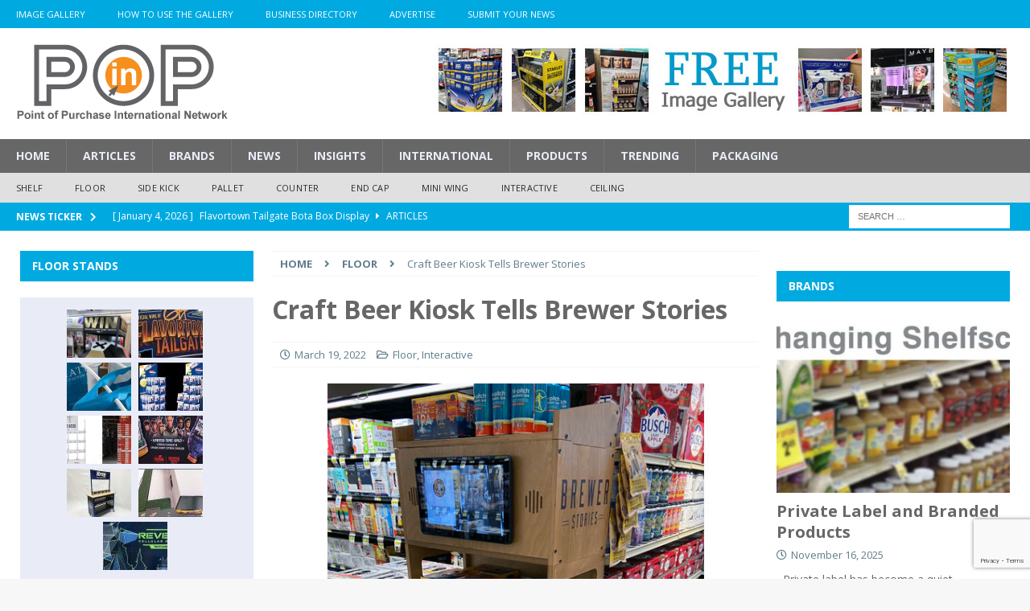

--- FILE ---
content_type: text/html; charset=UTF-8
request_url: https://www.popin.net/craft-beer-kiosk-tells-brewer-stories/
body_size: 21182
content:
<!DOCTYPE html>
<html class="no-js mh-two-sb" lang="en-US">
<head>
<meta charset="UTF-8">
<meta name="viewport" content="width=device-width, initial-scale=1.0">
<link rel="profile" href="http://gmpg.org/xfn/11" />
<meta name='robots' content='index, follow, max-image-preview:large, max-snippet:-1, max-video-preview:-1' />
	<style>img:is([sizes="auto" i], [sizes^="auto," i]) { contain-intrinsic-size: 3000px 1500px }</style>
	
	<!-- This site is optimized with the Yoast SEO plugin v26.2 - https://yoast.com/wordpress/plugins/seo/ -->
	<title>Craft Beer Kiosk Tells Brewer Stories - Point of Purchase International Network</title>
	<link rel="canonical" href="https://www.popin.net/craft-beer-kiosk-tells-brewer-stories/" />
	<meta property="og:locale" content="en_US" />
	<meta property="og:type" content="article" />
	<meta property="og:title" content="Craft Beer Kiosk Tells Brewer Stories - Point of Purchase International Network" />
	<meta property="og:description" content="Breweries Focus On Local Content Strategy Started in the late 1990&#8217;s, Lowes Foods is an American supermarket chain based in Winston-Salem, North Carolina. The chain initially grew in the mountains of North Carolina and rural [...]" />
	<meta property="og:url" content="https://www.popin.net/craft-beer-kiosk-tells-brewer-stories/" />
	<meta property="og:site_name" content="Point of Purchase International Network" />
	<meta property="article:published_time" content="2022-03-19T11:32:17+00:00" />
	<meta property="article:modified_time" content="2022-03-20T11:53:11+00:00" />
	<meta property="og:image" content="https://s14851.pcdn.co/wp-content/uploads/2022/03/WORDPRESS-MASTER-1953.jpg" />
	<meta property="og:image:width" content="1024" />
	<meta property="og:image:height" content="496" />
	<meta property="og:image:type" content="image/jpeg" />
	<meta name="author" content="Kevin Saladyga" />
	<meta name="twitter:card" content="summary_large_image" />
	<meta name="twitter:label1" content="Written by" />
	<meta name="twitter:data1" content="Kevin Saladyga" />
	<meta name="twitter:label2" content="Est. reading time" />
	<meta name="twitter:data2" content="2 minutes" />
	<script type="application/ld+json" class="yoast-schema-graph">{"@context":"https://schema.org","@graph":[{"@type":"Article","@id":"https://www.popin.net/craft-beer-kiosk-tells-brewer-stories/#article","isPartOf":{"@id":"https://www.popin.net/craft-beer-kiosk-tells-brewer-stories/"},"author":{"name":"Kevin Saladyga","@id":"https://www.popin.net/#/schema/person/ab042c0f239e4fcfd7b88cced72744a8"},"headline":"Craft Beer Kiosk Tells Brewer Stories","datePublished":"2022-03-19T11:32:17+00:00","dateModified":"2022-03-20T11:53:11+00:00","mainEntityOfPage":{"@id":"https://www.popin.net/craft-beer-kiosk-tells-brewer-stories/"},"wordCount":265,"commentCount":0,"publisher":{"@id":"https://www.popin.net/#organization"},"image":{"@id":"https://www.popin.net/craft-beer-kiosk-tells-brewer-stories/#primaryimage"},"thumbnailUrl":"https://s14851.pcdn.co/wp-content/uploads/2022/03/WORDPRESS-MASTER-1953.jpg","keywords":["Beer"],"articleSection":["Floor","Interactive"],"inLanguage":"en-US","potentialAction":[{"@type":"CommentAction","name":"Comment","target":["https://www.popin.net/craft-beer-kiosk-tells-brewer-stories/#respond"]}]},{"@type":"WebPage","@id":"https://www.popin.net/craft-beer-kiosk-tells-brewer-stories/","url":"https://www.popin.net/craft-beer-kiosk-tells-brewer-stories/","name":"Craft Beer Kiosk Tells Brewer Stories - Point of Purchase International Network","isPartOf":{"@id":"https://www.popin.net/#website"},"primaryImageOfPage":{"@id":"https://www.popin.net/craft-beer-kiosk-tells-brewer-stories/#primaryimage"},"image":{"@id":"https://www.popin.net/craft-beer-kiosk-tells-brewer-stories/#primaryimage"},"thumbnailUrl":"https://s14851.pcdn.co/wp-content/uploads/2022/03/WORDPRESS-MASTER-1953.jpg","datePublished":"2022-03-19T11:32:17+00:00","dateModified":"2022-03-20T11:53:11+00:00","breadcrumb":{"@id":"https://www.popin.net/craft-beer-kiosk-tells-brewer-stories/#breadcrumb"},"inLanguage":"en-US","potentialAction":[{"@type":"ReadAction","target":["https://www.popin.net/craft-beer-kiosk-tells-brewer-stories/"]}]},{"@type":"ImageObject","inLanguage":"en-US","@id":"https://www.popin.net/craft-beer-kiosk-tells-brewer-stories/#primaryimage","url":"https://s14851.pcdn.co/wp-content/uploads/2022/03/WORDPRESS-MASTER-1953.jpg","contentUrl":"https://s14851.pcdn.co/wp-content/uploads/2022/03/WORDPRESS-MASTER-1953.jpg","width":1024,"height":496},{"@type":"BreadcrumbList","@id":"https://www.popin.net/craft-beer-kiosk-tells-brewer-stories/#breadcrumb","itemListElement":[{"@type":"ListItem","position":1,"name":"Home","item":"https://www.popin.net/"},{"@type":"ListItem","position":2,"name":"Craft Beer Kiosk Tells Brewer Stories"}]},{"@type":"WebSite","@id":"https://www.popin.net/#website","url":"https://www.popin.net/","name":"Point of Purchase International Network","description":"","publisher":{"@id":"https://www.popin.net/#organization"},"potentialAction":[{"@type":"SearchAction","target":{"@type":"EntryPoint","urlTemplate":"https://www.popin.net/?s={search_term_string}"},"query-input":{"@type":"PropertyValueSpecification","valueRequired":true,"valueName":"search_term_string"}}],"inLanguage":"en-US"},{"@type":"Organization","@id":"https://www.popin.net/#organization","name":"Point of Purchase International Network","url":"https://www.popin.net/","logo":{"@type":"ImageObject","inLanguage":"en-US","@id":"https://www.popin.net/#/schema/logo/image/","url":"https://s14851.pcdn.co/wp-content/uploads/2016/07/POPON-WP-2016-1.gif","contentUrl":"https://s14851.pcdn.co/wp-content/uploads/2016/07/POPON-WP-2016-1.gif","width":263,"height":98,"caption":"Point of Purchase International Network"},"image":{"@id":"https://www.popin.net/#/schema/logo/image/"},"sameAs":["https://www.linkedin.com/groups/712197/profile","https://www.pinterest.com/poponimages/"]},{"@type":"Person","@id":"https://www.popin.net/#/schema/person/ab042c0f239e4fcfd7b88cced72744a8","name":"Kevin Saladyga","image":{"@type":"ImageObject","inLanguage":"en-US","@id":"https://www.popin.net/#/schema/person/image/","url":"https://secure.gravatar.com/avatar/cb584829832deb86fa708374b5fa46bcf1feadb8bf2d6746bb5679e82599e473?s=96&d=mm&r=g","contentUrl":"https://secure.gravatar.com/avatar/cb584829832deb86fa708374b5fa46bcf1feadb8bf2d6746bb5679e82599e473?s=96&d=mm&r=g","caption":"Kevin Saladyga"},"url":"https://www.popin.net/author/kevin-saladyga/"}]}</script>
	<!-- / Yoast SEO plugin. -->


<link rel='dns-prefetch' href='//platform-api.sharethis.com' />
<link rel='dns-prefetch' href='//fonts.googleapis.com' />
<link rel='dns-prefetch' href='//use.fontawesome.com' />
<link rel="alternate" type="application/rss+xml" title="Point of Purchase International Network &raquo; Feed" href="https://www.popin.net/feed/" />
<link rel="alternate" type="application/rss+xml" title="Point of Purchase International Network &raquo; Comments Feed" href="https://www.popin.net/comments/feed/" />
<link rel="alternate" type="application/rss+xml" title="Point of Purchase International Network &raquo; Craft Beer Kiosk Tells Brewer Stories Comments Feed" href="https://www.popin.net/craft-beer-kiosk-tells-brewer-stories/feed/" />
<script type="text/javascript">
/* <![CDATA[ */
window._wpemojiSettings = {"baseUrl":"https:\/\/s.w.org\/images\/core\/emoji\/16.0.1\/72x72\/","ext":".png","svgUrl":"https:\/\/s.w.org\/images\/core\/emoji\/16.0.1\/svg\/","svgExt":".svg","source":{"concatemoji":"https:\/\/s14851.pcdn.co\/wp-includes\/js\/wp-emoji-release.min.js?ver=fbf3b3f6fd6ffda06431fa424c459e12"}};
/*! This file is auto-generated */
!function(s,n){var o,i,e;function c(e){try{var t={supportTests:e,timestamp:(new Date).valueOf()};sessionStorage.setItem(o,JSON.stringify(t))}catch(e){}}function p(e,t,n){e.clearRect(0,0,e.canvas.width,e.canvas.height),e.fillText(t,0,0);var t=new Uint32Array(e.getImageData(0,0,e.canvas.width,e.canvas.height).data),a=(e.clearRect(0,0,e.canvas.width,e.canvas.height),e.fillText(n,0,0),new Uint32Array(e.getImageData(0,0,e.canvas.width,e.canvas.height).data));return t.every(function(e,t){return e===a[t]})}function u(e,t){e.clearRect(0,0,e.canvas.width,e.canvas.height),e.fillText(t,0,0);for(var n=e.getImageData(16,16,1,1),a=0;a<n.data.length;a++)if(0!==n.data[a])return!1;return!0}function f(e,t,n,a){switch(t){case"flag":return n(e,"\ud83c\udff3\ufe0f\u200d\u26a7\ufe0f","\ud83c\udff3\ufe0f\u200b\u26a7\ufe0f")?!1:!n(e,"\ud83c\udde8\ud83c\uddf6","\ud83c\udde8\u200b\ud83c\uddf6")&&!n(e,"\ud83c\udff4\udb40\udc67\udb40\udc62\udb40\udc65\udb40\udc6e\udb40\udc67\udb40\udc7f","\ud83c\udff4\u200b\udb40\udc67\u200b\udb40\udc62\u200b\udb40\udc65\u200b\udb40\udc6e\u200b\udb40\udc67\u200b\udb40\udc7f");case"emoji":return!a(e,"\ud83e\udedf")}return!1}function g(e,t,n,a){var r="undefined"!=typeof WorkerGlobalScope&&self instanceof WorkerGlobalScope?new OffscreenCanvas(300,150):s.createElement("canvas"),o=r.getContext("2d",{willReadFrequently:!0}),i=(o.textBaseline="top",o.font="600 32px Arial",{});return e.forEach(function(e){i[e]=t(o,e,n,a)}),i}function t(e){var t=s.createElement("script");t.src=e,t.defer=!0,s.head.appendChild(t)}"undefined"!=typeof Promise&&(o="wpEmojiSettingsSupports",i=["flag","emoji"],n.supports={everything:!0,everythingExceptFlag:!0},e=new Promise(function(e){s.addEventListener("DOMContentLoaded",e,{once:!0})}),new Promise(function(t){var n=function(){try{var e=JSON.parse(sessionStorage.getItem(o));if("object"==typeof e&&"number"==typeof e.timestamp&&(new Date).valueOf()<e.timestamp+604800&&"object"==typeof e.supportTests)return e.supportTests}catch(e){}return null}();if(!n){if("undefined"!=typeof Worker&&"undefined"!=typeof OffscreenCanvas&&"undefined"!=typeof URL&&URL.createObjectURL&&"undefined"!=typeof Blob)try{var e="postMessage("+g.toString()+"("+[JSON.stringify(i),f.toString(),p.toString(),u.toString()].join(",")+"));",a=new Blob([e],{type:"text/javascript"}),r=new Worker(URL.createObjectURL(a),{name:"wpTestEmojiSupports"});return void(r.onmessage=function(e){c(n=e.data),r.terminate(),t(n)})}catch(e){}c(n=g(i,f,p,u))}t(n)}).then(function(e){for(var t in e)n.supports[t]=e[t],n.supports.everything=n.supports.everything&&n.supports[t],"flag"!==t&&(n.supports.everythingExceptFlag=n.supports.everythingExceptFlag&&n.supports[t]);n.supports.everythingExceptFlag=n.supports.everythingExceptFlag&&!n.supports.flag,n.DOMReady=!1,n.readyCallback=function(){n.DOMReady=!0}}).then(function(){return e}).then(function(){var e;n.supports.everything||(n.readyCallback(),(e=n.source||{}).concatemoji?t(e.concatemoji):e.wpemoji&&e.twemoji&&(t(e.twemoji),t(e.wpemoji)))}))}((window,document),window._wpemojiSettings);
/* ]]> */
</script>
<style type="text/css">ul.wpbdp-categories > li {width: 50% !important;}</style><style id='wp-emoji-styles-inline-css' type='text/css'>

	img.wp-smiley, img.emoji {
		display: inline !important;
		border: none !important;
		box-shadow: none !important;
		height: 1em !important;
		width: 1em !important;
		margin: 0 0.07em !important;
		vertical-align: -0.1em !important;
		background: none !important;
		padding: 0 !important;
	}
</style>
<style id='font-awesome-svg-styles-default-inline-css' type='text/css'>
.svg-inline--fa {
  display: inline-block;
  height: 1em;
  overflow: visible;
  vertical-align: -.125em;
}
</style>
<link rel='stylesheet' id='font-awesome-svg-styles-css' href='https://s14851.pcdn.co/wp-content/uploads/font-awesome/v5.13.0/css/svg-with-js.css' type='text/css' media='all' />
<style id='font-awesome-svg-styles-inline-css' type='text/css'>
   .wp-block-font-awesome-icon svg::before,
   .wp-rich-text-font-awesome-icon svg::before {content: unset;}
</style>
<link rel='stylesheet' id='contact-form-7-css' href='https://s14851.pcdn.co/wp-content/plugins/contact-form-7/includes/css/styles.css?ver=6.1.3' type='text/css' media='all' />
<link rel='stylesheet' id='widgetopts-styles-css' href='https://s14851.pcdn.co/wp-content/plugins/widget-options/assets/css/widget-options.css?ver=4.1.3' type='text/css' media='all' />
<link rel='stylesheet' id='mh-magazine-css' href='https://s14851.pcdn.co/wp-content/themes/mh-magazine/style.css?ver=3.8.1' type='text/css' media='all' />
<link rel='stylesheet' id='mh-font-awesome-css' href='https://s14851.pcdn.co/wp-content/themes/mh-magazine/includes/font-awesome.min.css' type='text/css' media='all' />
<link rel='stylesheet' id='mh-google-fonts-css' href='https://fonts.googleapis.com/css?family=Open+Sans:300,400,400italic,600,700' type='text/css' media='all' />
<link rel='stylesheet' id='font-awesome-official-css' href='https://use.fontawesome.com/releases/v5.13.0/css/all.css' type='text/css' media='all' integrity="sha384-Bfad6CLCknfcloXFOyFnlgtENryhrpZCe29RTifKEixXQZ38WheV+i/6YWSzkz3V" crossorigin="anonymous" />
<link rel='stylesheet' id='slb_core-css' href='https://s14851.pcdn.co/wp-content/plugins/simple-lightbox/client/css/app.css?ver=2.9.4' type='text/css' media='all' />
<link rel='stylesheet' id='font-awesome-official-v4shim-css' href='https://use.fontawesome.com/releases/v5.13.0/css/v4-shims.css' type='text/css' media='all' integrity="sha384-/7iOrVBege33/9vHFYEtviVcxjUsNCqyeMnlW/Ms+PH8uRdFkKFmqf9CbVAN0Qef" crossorigin="anonymous" />
<style id='font-awesome-official-v4shim-inline-css' type='text/css'>
@font-face {
font-family: "FontAwesome";
font-display: block;
src: url("https://use.fontawesome.com/releases/v5.13.0/webfonts/fa-brands-400.eot"),
		url("https://use.fontawesome.com/releases/v5.13.0/webfonts/fa-brands-400.eot?#iefix") format("embedded-opentype"),
		url("https://use.fontawesome.com/releases/v5.13.0/webfonts/fa-brands-400.woff2") format("woff2"),
		url("https://use.fontawesome.com/releases/v5.13.0/webfonts/fa-brands-400.woff") format("woff"),
		url("https://use.fontawesome.com/releases/v5.13.0/webfonts/fa-brands-400.ttf") format("truetype"),
		url("https://use.fontawesome.com/releases/v5.13.0/webfonts/fa-brands-400.svg#fontawesome") format("svg");
}

@font-face {
font-family: "FontAwesome";
font-display: block;
src: url("https://use.fontawesome.com/releases/v5.13.0/webfonts/fa-solid-900.eot"),
		url("https://use.fontawesome.com/releases/v5.13.0/webfonts/fa-solid-900.eot?#iefix") format("embedded-opentype"),
		url("https://use.fontawesome.com/releases/v5.13.0/webfonts/fa-solid-900.woff2") format("woff2"),
		url("https://use.fontawesome.com/releases/v5.13.0/webfonts/fa-solid-900.woff") format("woff"),
		url("https://use.fontawesome.com/releases/v5.13.0/webfonts/fa-solid-900.ttf") format("truetype"),
		url("https://use.fontawesome.com/releases/v5.13.0/webfonts/fa-solid-900.svg#fontawesome") format("svg");
}

@font-face {
font-family: "FontAwesome";
font-display: block;
src: url("https://use.fontawesome.com/releases/v5.13.0/webfonts/fa-regular-400.eot"),
		url("https://use.fontawesome.com/releases/v5.13.0/webfonts/fa-regular-400.eot?#iefix") format("embedded-opentype"),
		url("https://use.fontawesome.com/releases/v5.13.0/webfonts/fa-regular-400.woff2") format("woff2"),
		url("https://use.fontawesome.com/releases/v5.13.0/webfonts/fa-regular-400.woff") format("woff"),
		url("https://use.fontawesome.com/releases/v5.13.0/webfonts/fa-regular-400.ttf") format("truetype"),
		url("https://use.fontawesome.com/releases/v5.13.0/webfonts/fa-regular-400.svg#fontawesome") format("svg");
unicode-range: U+F004-F005,U+F007,U+F017,U+F022,U+F024,U+F02E,U+F03E,U+F044,U+F057-F059,U+F06E,U+F070,U+F075,U+F07B-F07C,U+F080,U+F086,U+F089,U+F094,U+F09D,U+F0A0,U+F0A4-F0A7,U+F0C5,U+F0C7-F0C8,U+F0E0,U+F0EB,U+F0F3,U+F0F8,U+F0FE,U+F111,U+F118-F11A,U+F11C,U+F133,U+F144,U+F146,U+F14A,U+F14D-F14E,U+F150-F152,U+F15B-F15C,U+F164-F165,U+F185-F186,U+F191-F192,U+F1AD,U+F1C1-F1C9,U+F1CD,U+F1D8,U+F1E3,U+F1EA,U+F1F6,U+F1F9,U+F20A,U+F247-F249,U+F24D,U+F254-F25B,U+F25D,U+F267,U+F271-F274,U+F279,U+F28B,U+F28D,U+F2B5-F2B6,U+F2B9,U+F2BB,U+F2BD,U+F2C1-F2C2,U+F2D0,U+F2D2,U+F2DC,U+F2ED,U+F328,U+F358-F35B,U+F3A5,U+F3D1,U+F410,U+F4AD;
}
</style>
<script type="text/javascript" src="https://s14851.pcdn.co/wp-includes/js/jquery/jquery.min.js?ver=3.7.1" id="jquery-core-js"></script>
<script type="text/javascript" src="https://s14851.pcdn.co/wp-includes/js/jquery/jquery-migrate.min.js?ver=3.4.1" id="jquery-migrate-js"></script>
<script type="text/javascript" src="https://s14851.pcdn.co/wp-content/themes/mh-magazine/js/scripts.js?ver=3.8.1" id="mh-scripts-js"></script>
<script type="text/javascript" src="//platform-api.sharethis.com/js/sharethis.js#source=googleanalytics-wordpress#product=ga&amp;property=5b82c3e1de278e00111a43ec" id="googleanalytics-platform-sharethis-js"></script>
<link rel="https://api.w.org/" href="https://www.popin.net/wp-json/" /><link rel="alternate" title="JSON" type="application/json" href="https://www.popin.net/wp-json/wp/v2/posts/9975" /><link rel="EditURI" type="application/rsd+xml" title="RSD" href="https://www.popin.net/xmlrpc.php?rsd" />

<link rel='shortlink' href='https://www.popin.net/?p=9975' />
<link rel="alternate" title="oEmbed (JSON)" type="application/json+oembed" href="https://www.popin.net/wp-json/oembed/1.0/embed?url=https%3A%2F%2Fwww.popin.net%2Fcraft-beer-kiosk-tells-brewer-stories%2F" />
<link rel="alternate" title="oEmbed (XML)" type="text/xml+oembed" href="https://www.popin.net/wp-json/oembed/1.0/embed?url=https%3A%2F%2Fwww.popin.net%2Fcraft-beer-kiosk-tells-brewer-stories%2F&#038;format=xml" />

<!-- This site is using AdRotate v5.17 to display their advertisements - https://ajdg.solutions/ -->
<!-- AdRotate CSS -->
<style type="text/css" media="screen">
	.g { margin:0px; padding:0px; overflow:hidden; line-height:1; zoom:1; }
	.g img { height:auto; }
	.g-col { position:relative; float:left; }
	.g-col:first-child { margin-left: 0; }
	.g-col:last-child { margin-right: 0; }
	@media only screen and (max-width: 480px) {
		.g-col, .g-dyn, .g-single { width:100%; margin-left:0; margin-right:0; }
	}
.adrotate_widgets, .ajdg_bnnrwidgets, .ajdg_grpwidgets { overflow:hidden; padding:0; }
</style>
<!-- /AdRotate CSS -->

<script type="text/javascript">
(function(url){
	if(/(?:Chrome\/26\.0\.1410\.63 Safari\/537\.31|WordfenceTestMonBot)/.test(navigator.userAgent)){ return; }
	var addEvent = function(evt, handler) {
		if (window.addEventListener) {
			document.addEventListener(evt, handler, false);
		} else if (window.attachEvent) {
			document.attachEvent('on' + evt, handler);
		}
	};
	var removeEvent = function(evt, handler) {
		if (window.removeEventListener) {
			document.removeEventListener(evt, handler, false);
		} else if (window.detachEvent) {
			document.detachEvent('on' + evt, handler);
		}
	};
	var evts = 'contextmenu dblclick drag dragend dragenter dragleave dragover dragstart drop keydown keypress keyup mousedown mousemove mouseout mouseover mouseup mousewheel scroll'.split(' ');
	var logHuman = function() {
		if (window.wfLogHumanRan) { return; }
		window.wfLogHumanRan = true;
		var wfscr = document.createElement('script');
		wfscr.type = 'text/javascript';
		wfscr.async = true;
		wfscr.src = url + '&r=' + Math.random();
		(document.getElementsByTagName('head')[0]||document.getElementsByTagName('body')[0]).appendChild(wfscr);
		for (var i = 0; i < evts.length; i++) {
			removeEvent(evts[i], logHuman);
		}
	};
	for (var i = 0; i < evts.length; i++) {
		addEvent(evts[i], logHuman);
	}
})('//www.popin.net/?wordfence_lh=1&hid=D726B4A7627036E16AEEE137FAF6F5CD');
</script><style type="text/css">
.mh-navigation li:hover, .mh-navigation ul li:hover > ul, .mh-main-nav-wrap, .mh-main-nav, .mh-social-nav li a:hover, .entry-tags li, .mh-slider-caption, .mh-widget-layout8 .mh-widget-title .mh-footer-widget-title-inner, .mh-widget-col-1 .mh-slider-caption, .mh-widget-col-1 .mh-posts-lineup-caption, .mh-carousel-layout1, .mh-spotlight-widget, .mh-social-widget li a, .mh-author-bio-widget, .mh-footer-widget .mh-tab-comment-excerpt, .mh-nip-item:hover .mh-nip-overlay, .mh-widget .tagcloud a, .mh-footer-widget .tagcloud a, .mh-footer, .mh-copyright-wrap, input[type=submit]:hover, #infinite-handle span:hover { background: #676767; }
.mh-extra-nav-bg { background: rgba(103, 103, 103, 0.2); }
.mh-slider-caption, .mh-posts-stacked-title, .mh-posts-lineup-caption { background: #676767; background: rgba(103, 103, 103, 0.8); }
@media screen and (max-width: 900px) { #mh-mobile .mh-slider-caption, #mh-mobile .mh-posts-lineup-caption { background: rgba(103, 103, 103, 1); } }
.slicknav_menu, .slicknav_nav ul, #mh-mobile .mh-footer-widget .mh-posts-stacked-overlay { border-color: #676767; }
.mh-copyright, .mh-copyright a { color: #fff; }
.mh-widget-layout4 .mh-widget-title { background: #00aae1; background: rgba(0, 170, 225, 0.6); }
.mh-preheader, .mh-wide-layout .mh-subheader, .mh-ticker-title, .mh-main-nav li:hover, .mh-footer-nav, .slicknav_menu, .slicknav_btn, .slicknav_nav .slicknav_item:hover, .slicknav_nav a:hover, .mh-back-to-top, .mh-subheading, .entry-tags .fa, .entry-tags li:hover, .mh-widget-layout2 .mh-widget-title, .mh-widget-layout4 .mh-widget-title-inner, .mh-widget-layout4 .mh-footer-widget-title, .mh-widget-layout5 .mh-widget-title-inner, .mh-widget-layout6 .mh-widget-title, #mh-mobile .flex-control-paging li a.flex-active, .mh-image-caption, .mh-carousel-layout1 .mh-carousel-caption, .mh-tab-button.active, .mh-tab-button.active:hover, .mh-footer-widget .mh-tab-button.active, .mh-social-widget li:hover a, .mh-footer-widget .mh-social-widget li a, .mh-footer-widget .mh-author-bio-widget, .tagcloud a:hover, .mh-widget .tagcloud a:hover, .mh-footer-widget .tagcloud a:hover, .mh-posts-stacked-item .mh-meta, .page-numbers:hover, .mh-loop-pagination .current, .mh-comments-pagination .current, .pagelink, a:hover .pagelink, input[type=submit], #infinite-handle span { background: #00aae1; }
.mh-main-nav-wrap .slicknav_nav ul, blockquote, .mh-widget-layout1 .mh-widget-title, .mh-widget-layout3 .mh-widget-title, .mh-widget-layout5 .mh-widget-title, .mh-widget-layout8 .mh-widget-title:after, #mh-mobile .mh-slider-caption, .mh-carousel-layout1, .mh-spotlight-widget, .mh-author-bio-widget, .mh-author-bio-title, .mh-author-bio-image-frame, .mh-video-widget, .mh-tab-buttons, textarea:hover, input[type=text]:hover, input[type=email]:hover, input[type=tel]:hover, input[type=url]:hover { border-color: #00aae1; }
.mh-dropcap, .mh-carousel-layout1 .flex-direction-nav a, .mh-carousel-layout2 .mh-carousel-caption, .mh-posts-digest-small-category, .mh-posts-lineup-more, .bypostauthor .fn:after, .mh-comment-list .comment-reply-link:before, #respond #cancel-comment-reply-link:before { color: #00aae1; }
.mh-subheader, .page-numbers, a .pagelink, .mh-widget-layout3 .mh-widget-title, .mh-widget .search-form, .mh-tab-button, .mh-tab-content, .mh-nip-widget, .mh-magazine-facebook-page-widget, .mh-social-widget, .mh-posts-horizontal-widget, .mh-ad-spot { background: #e9ecf6; }
.mh-tab-post-item { border-color: rgba(255, 255, 255, 0.3); }
.mh-tab-comment-excerpt { background: rgba(255, 255, 255, 0.6); }
body, a, blockquote, blockquote cite, .post .entry-title, .page-title, .entry-content h1, .entry-content h2, .entry-content h3, .entry-content h4, .entry-content h5, .entry-content h6, .wp-caption-text, #respond .comment-reply-title, #respond #cancel-comment-reply-link, #respond .logged-in-as a, .mh-ping-list .mh-ping-item a, .mh-widget-layout1 .mh-widget-title, .mh-widget-layout7 .mh-widget-title, .mh-widget-layout8 .mh-widget-title, .mh-slider-layout4 .mh-slider-caption, .mh-slider-layout4 .mh-slider-caption a, .mh-slider-layout4 .mh-slider-caption a:hover { color: #676767; }
#mh-mobile .mh-header-nav li:hover a, .mh-main-nav li a, .mh-extra-nav li:hover a, .mh-footer-nav li:hover a, .mh-social-nav li:hover .fa-mh-social, .mh-main-nav-wrap .slicknav_menu a, .mh-main-nav-wrap .slicknav_menu a:hover, .entry-tags a, .mh-slider-caption, .mh-slider-caption a, .mh-slider-caption a:hover, .mh-spotlight-widget, #mh-mobile .mh-spotlight-widget a, #mh-mobile .mh-spotlight-widget a:hover, .mh-spotlight-widget .mh-spotlight-meta, .mh-posts-stacked-title a, .mh-posts-stacked-title a:hover, .mh-posts-lineup-widget a, .mh-posts-lineup-widget a:hover, .mh-posts-lineup-caption, .mh-footer-widget .mh-tabbed-widget, .mh-footer-widget .mh-tabbed-widget a, .mh-footer-widget .mh-tabbed-widget a:hover, .mh-author-bio-title, .mh-author-bio-text, .mh-social-widget .fa-mh-social, .mh-footer, .mh-footer a, .mh-footer a:hover, .mh-footer .mh-meta, .mh-footer .mh-meta a, .mh-footer .mh-meta a:hover, .mh-footer .wp-caption-text, .mh-widget-layout1 .mh-widget-title.mh-footer-widget-title, .mh-widget-layout1 .mh-widget-title.mh-footer-widget-title a, .mh-widget-layout3 .mh-widget-title.mh-footer-widget-title, .mh-widget-layout3 .mh-widget-title.mh-footer-widget-title a, .mh-widget-layout7 .mh-widget-title.mh-footer-widget-title, .mh-widget-layout7 .mh-widget-title.mh-footer-widget-title a, .mh-widget-layout8 .mh-widget-title.mh-footer-widget-title, .mh-widget-layout8 .mh-widget-title.mh-footer-widget-title a, .mh-copyright, .mh-copyright a, .mh-copyright a:hover, .tagcloud a, .mh-tabbed-widget .tagcloud a, input[type=submit]:hover, #infinite-handle span:hover { color: #e9ecf6; }
.mh-main-nav-wrap .slicknav_menu .slicknav_icon-bar { background: #e9ecf6; }
.mh-header-nav-bottom li a, .mh-social-nav-bottom .fa-mh-social, .mh-boxed-layout .mh-ticker-item-bottom a, .mh-header-date-bottom, .page-numbers, a .pagelink, .mh-widget-layout3 .mh-widget-title, .mh-widget-layout3 .mh-widget-title a, .mh-tabbed-widget, .mh-tabbed-widget a, .mh-posts-horizontal-title a { color: #333f49; }
.mh-meta, .mh-meta a, .mh-breadcrumb, .mh-breadcrumb a, .mh-comment-list .comment-meta, .mh-comment-list .comment-meta a, .mh-comment-list .comment-reply-link, .mh-user-data, .widget_rss .rss-date, .widget_rss cite { color: #607d8b; }
.entry-content a { color: #00aae1; }
a:hover, .entry-content a:hover, #respond a:hover, #respond #cancel-comment-reply-link:hover, #respond .logged-in-as a:hover, .mh-comment-list .comment-meta a:hover, .mh-ping-list .mh-ping-item a:hover, .mh-meta a:hover, .mh-breadcrumb a:hover, .mh-tabbed-widget a:hover { color: #00aae1; }
</style>
<!--[if lt IE 9]>
<script src="https://s14851.pcdn.co/wp-content/themes/mh-magazine/js/css3-mediaqueries.js"></script>
<![endif]-->
<style type="text/css">
.entry-content { font-size: 16px; font-size: 1rem; }
</style>
<link rel="icon" href="https://s14851.pcdn.co/wp-content/uploads/2016/01/cropped-POPON-WP-SITE-IDENTITY-32x32.jpg" sizes="32x32" />
<link rel="icon" href="https://s14851.pcdn.co/wp-content/uploads/2016/01/cropped-POPON-WP-SITE-IDENTITY-192x192.jpg" sizes="192x192" />
<link rel="apple-touch-icon" href="https://s14851.pcdn.co/wp-content/uploads/2016/01/cropped-POPON-WP-SITE-IDENTITY-180x180.jpg" />
<meta name="msapplication-TileImage" content="https://s14851.pcdn.co/wp-content/uploads/2016/01/cropped-POPON-WP-SITE-IDENTITY-270x270.jpg" />
		<style type="text/css" id="wp-custom-css">
			.mh-spotlight-meta {display:none}
.mh-spotlight-comments{display:none}
.mh-comment-count-link{display:none}
.entry-meta-comments{display:none}


.wp-embed-site-title{display:none}
.wp-embed-site-icon{display:none}		</style>
			<script>
  window.dataLayer = window.dataLayer || [];
  function gtag(){dataLayer.push(arguments);}
  gtag('js', new Date());

  gtag('config', 'UA-72525204-1');
</script>
	
</head>
<body id="mh-mobile" class="wp-singular post-template-default single single-post postid-9975 single-format-standard wp-custom-logo wp-theme-mh-magazine mh-wide-layout mh-left-sb mh-loop-layout2 mh-widget-layout2" itemscope="itemscope" itemtype="http://schema.org/WebPage">
<div class="mh-header-nav-mobile clearfix"></div>
	<div class="mh-preheader">
    	<div class="mh-container mh-container-inner mh-row clearfix">
							<div class="mh-header-bar-content mh-header-bar-top-left mh-col-2-3 clearfix">
											<nav class="mh-navigation mh-header-nav mh-header-nav-top clearfix" itemscope="itemscope" itemtype="http://schema.org/SiteNavigationElement">
							<div class="menu-header-navigation-container"><ul id="menu-header-navigation" class="menu"><li id="menu-item-167" class="menu-item menu-item-type-custom menu-item-object-custom menu-item-167"><a href="http://www.popon.net/Point-of-Purchase-Display-Gallery-Search.asp">Image Gallery</a></li>
<li id="menu-item-495" class="menu-item menu-item-type-post_type menu-item-object-page menu-item-495"><a href="https://www.popin.net/how-to-use-the-gallery/">How To Use The Gallery</a></li>
<li id="menu-item-2705" class="menu-item menu-item-type-post_type menu-item-object-page menu-item-2705"><a href="https://www.popin.net/business-directory/">Business Directory</a></li>
<li id="menu-item-494" class="menu-item menu-item-type-post_type menu-item-object-page menu-item-494"><a href="https://www.popin.net/advertise/">Advertise</a></li>
<li id="menu-item-493" class="menu-item menu-item-type-post_type menu-item-object-page menu-item-493"><a href="https://www.popin.net/submit-your-news/">Submit Your News</a></li>
</ul></div>						</nav>
									</div>
										<div class="mh-header-bar-content mh-header-bar-top-right mh-col-1-3 clearfix">
									</div>
					</div>
	</div>
<header class="mh-header" itemscope="itemscope" itemtype="http://schema.org/WPHeader">
	<div class="mh-container mh-container-inner clearfix">
		<div class="mh-custom-header clearfix">
<div class="mh-header-columns mh-row clearfix">
<div class="mh-col-1-3 mh-site-identity">
<div class="mh-site-logo" role="banner" itemscope="itemscope" itemtype="http://schema.org/Brand">
<a href="https://www.popin.net/" class="custom-logo-link" rel="home"><img width="263" height="98" src="https://s14851.pcdn.co/wp-content/uploads/2016/07/POPON-WP-2016-1.gif" class="custom-logo" alt="Point of Purchase International Network" decoding="async" /></a></div>
</div>
<aside class="mh-col-2-3 mh-header-widget-2">
<div id="adrotate_widgets-10" class="widget mh-widget mh-header-2 adrotate_widgets"><div class="a-single a-5"><a class="gofollow" data-track="NSwwLDEw" href="https://www.popon.net/point-of-purchase-display-gallery-search.asp"  target="_blank"><img src="https://s14851.pcdn.co/wp-content/uploads/2022/01/728-X-90-FREE-IMAGE-GALLERY.jpg" rel="nofollow"></a></div></div></aside>
</div>
</div>
	</div>
	<div class="mh-main-nav-wrap">
		<nav class="mh-navigation mh-main-nav mh-container mh-container-inner clearfix" itemscope="itemscope" itemtype="http://schema.org/SiteNavigationElement">
			<div class="menu-main-navigation-container"><ul id="menu-main-navigation" class="menu"><li id="menu-item-14" class="menu-item menu-item-type-post_type menu-item-object-page menu-item-home menu-item-14"><a href="https://www.popin.net/">Home</a></li>
<li id="menu-item-20" class="menu-item menu-item-type-taxonomy menu-item-object-category menu-item-20"><a href="https://www.popin.net/category/articles/">Articles</a></li>
<li id="menu-item-2318" class="menu-item menu-item-type-taxonomy menu-item-object-category menu-item-2318"><a href="https://www.popin.net/category/brands/">Brands</a></li>
<li id="menu-item-17" class="menu-item menu-item-type-taxonomy menu-item-object-category menu-item-17"><a href="https://www.popin.net/category/news/">News</a></li>
<li id="menu-item-15" class="menu-item menu-item-type-taxonomy menu-item-object-category menu-item-15"><a href="https://www.popin.net/category/insights/">Insights</a></li>
<li id="menu-item-16" class="menu-item menu-item-type-taxonomy menu-item-object-category menu-item-16"><a href="https://www.popin.net/category/international/">International</a></li>
<li id="menu-item-18" class="menu-item menu-item-type-taxonomy menu-item-object-category menu-item-18"><a href="https://www.popin.net/category/products/">Products</a></li>
<li id="menu-item-19" class="menu-item menu-item-type-taxonomy menu-item-object-category menu-item-19"><a href="https://www.popin.net/category/trending/">Trending</a></li>
<li id="menu-item-15456" class="menu-item menu-item-type-taxonomy menu-item-object-category menu-item-15456"><a href="https://www.popin.net/category/packaging/">Packaging</a></li>
</ul></div>		</nav>
	</div>
			<div class="mh-extra-nav-wrap">
			<div class="mh-extra-nav-bg">
				<nav class="mh-navigation mh-extra-nav mh-container mh-container-inner clearfix" itemscope="itemscope" itemtype="http://schema.org/SiteNavigationElement">
					<div class="menu-additional-navigation-container"><ul id="menu-additional-navigation" class="menu"><li id="menu-item-56" class="menu-item menu-item-type-taxonomy menu-item-object-category menu-item-56"><a href="https://www.popin.net/category/shelf/">Shelf</a></li>
<li id="menu-item-59" class="menu-item menu-item-type-taxonomy menu-item-object-category current-post-ancestor current-menu-parent current-post-parent menu-item-59"><a href="https://www.popin.net/category/floor/">Floor</a></li>
<li id="menu-item-60" class="menu-item menu-item-type-taxonomy menu-item-object-category menu-item-60"><a href="https://www.popin.net/category/side-kick/">Side Kick</a></li>
<li id="menu-item-58" class="menu-item menu-item-type-taxonomy menu-item-object-category menu-item-58"><a href="https://www.popin.net/category/pallet/">Pallet</a></li>
<li id="menu-item-57" class="menu-item menu-item-type-taxonomy menu-item-object-category menu-item-57"><a href="https://www.popin.net/category/counter/">Counter</a></li>
<li id="menu-item-61" class="menu-item menu-item-type-taxonomy menu-item-object-category menu-item-61"><a href="https://www.popin.net/category/end-cap/">End Cap</a></li>
<li id="menu-item-187" class="menu-item menu-item-type-taxonomy menu-item-object-category menu-item-187"><a href="https://www.popin.net/category/mini-wing/">Mini Wing</a></li>
<li id="menu-item-246" class="menu-item menu-item-type-taxonomy menu-item-object-category current-post-ancestor current-menu-parent current-post-parent menu-item-246"><a href="https://www.popin.net/category/interactive/">Interactive</a></li>
<li id="menu-item-656" class="menu-item menu-item-type-taxonomy menu-item-object-category menu-item-656"><a href="https://www.popin.net/category/ceiling/">Ceiling</a></li>
</ul></div>				</nav>
			</div>
		</div>
	</header>
	<div class="mh-subheader">
		<div class="mh-container mh-container-inner mh-row clearfix">
							<div class="mh-header-bar-content mh-header-bar-bottom-left mh-col-2-3 clearfix">
											<div class="mh-header-ticker mh-header-ticker-bottom">
							<div class="mh-ticker-bottom">
			<div class="mh-ticker-title mh-ticker-title-bottom">
			News Ticker<i class="fa fa-chevron-right"></i>		</div>
		<div class="mh-ticker-content mh-ticker-content-bottom">
		<ul id="mh-ticker-loop-bottom">				<li class="mh-ticker-item mh-ticker-item-bottom">
					<a href="https://www.popin.net/2026-fifa-world-cup-football-display/" title="2026 FIFA World Cup Football Display">
						<span class="mh-ticker-item-date mh-ticker-item-date-bottom">
                        	[ January 15, 2026 ]                        </span>
						<span class="mh-ticker-item-title mh-ticker-item-title-bottom">
							2026 FIFA World Cup Football Display						</span>
													<span class="mh-ticker-item-cat mh-ticker-item-cat-bottom">
								<i class="fa fa-caret-right"></i>
																Articles							</span>
											</a>
				</li>				<li class="mh-ticker-item mh-ticker-item-bottom">
					<a href="https://www.popin.net/flavortown-tailgate-bota-box-display/" title="Flavortown Tailgate Bota Box Display">
						<span class="mh-ticker-item-date mh-ticker-item-date-bottom">
                        	[ January 4, 2026 ]                        </span>
						<span class="mh-ticker-item-title mh-ticker-item-title-bottom">
							Flavortown Tailgate Bota Box Display						</span>
													<span class="mh-ticker-item-cat mh-ticker-item-cat-bottom">
								<i class="fa fa-caret-right"></i>
																Articles							</span>
											</a>
				</li>				<li class="mh-ticker-item mh-ticker-item-bottom">
					<a href="https://www.popin.net/how-3d-printing-is-revolutionizing-packaging/" title="How 3D Printing is Revolutionizing Packaging">
						<span class="mh-ticker-item-date mh-ticker-item-date-bottom">
                        	[ January 3, 2026 ]                        </span>
						<span class="mh-ticker-item-title mh-ticker-item-title-bottom">
							How 3D Printing is Revolutionizing Packaging						</span>
													<span class="mh-ticker-item-cat mh-ticker-item-cat-bottom">
								<i class="fa fa-caret-right"></i>
																Articles							</span>
											</a>
				</li>				<li class="mh-ticker-item mh-ticker-item-bottom">
					<a href="https://www.popin.net/ip-new-facility-in-waterloo-to-open-2026/" title="IP New Facility In Waterloo To Open 2026">
						<span class="mh-ticker-item-date mh-ticker-item-date-bottom">
                        	[ January 3, 2026 ]                        </span>
						<span class="mh-ticker-item-title mh-ticker-item-title-bottom">
							IP New Facility In Waterloo To Open 2026						</span>
													<span class="mh-ticker-item-cat mh-ticker-item-cat-bottom">
								<i class="fa fa-caret-right"></i>
																Articles							</span>
											</a>
				</li>				<li class="mh-ticker-item mh-ticker-item-bottom">
					<a href="https://www.popin.net/fibre-display-boards-alternative-to-foam-pvc/" title="Fibre Display Boards Alternative to Foam PVC">
						<span class="mh-ticker-item-date mh-ticker-item-date-bottom">
                        	[ January 3, 2026 ]                        </span>
						<span class="mh-ticker-item-title mh-ticker-item-title-bottom">
							Fibre Display Boards Alternative to Foam PVC						</span>
													<span class="mh-ticker-item-cat mh-ticker-item-cat-bottom">
								<i class="fa fa-caret-right"></i>
																Articles							</span>
											</a>
				</li>		</ul>
	</div>
</div>						</div>
									</div>
										<div class="mh-header-bar-content mh-header-bar-bottom-right mh-col-1-3 clearfix">
											<aside class="mh-header-search mh-header-search-bottom">
							<form role="search" method="get" class="search-form" action="https://www.popin.net/">
				<label>
					<span class="screen-reader-text">Search for:</span>
					<input type="search" class="search-field" placeholder="Search &hellip;" value="" name="s" />
				</label>
				<input type="submit" class="search-submit" value="Search" />
			</form>						</aside>
									</div>
					</div>
	</div>
<div class="mh-container mh-container-outer">
<div class="mh-wrapper clearfix">
	<div class="mh-main clearfix">
		<div id="main-content" class="mh-content" role="main" itemprop="mainContentOfPage"><nav class="mh-breadcrumb"><span itemscope itemtype="http://data-vocabulary.org/Breadcrumb"><a href="https://www.popin.net" itemprop="url"><span itemprop="title">Home</span></a></span><span class="mh-breadcrumb-delimiter"><i class="fa fa-angle-right"></i></span><span itemscope itemtype="http://data-vocabulary.org/Breadcrumb"><a href="https://www.popin.net/category/floor/" itemprop="url"><span itemprop="title">Floor</span></a></span><span class="mh-breadcrumb-delimiter"><i class="fa fa-angle-right"></i></span>Craft Beer Kiosk Tells Brewer Stories</nav>
<article id="post-9975" class="post-9975 post type-post status-publish format-standard has-post-thumbnail hentry category-floor category-interactive tag-beer">
	<header class="entry-header clearfix"><h1 class="entry-title">Craft Beer Kiosk Tells Brewer Stories</h1><div class="mh-meta entry-meta">
<span class="entry-meta-date updated"><i class="fa fa-clock-o"></i><a href="https://www.popin.net/2022/03/">March 19, 2022</a></span>
<span class="entry-meta-categories"><i class="fa fa-folder-open-o"></i><a href="https://www.popin.net/category/floor/" rel="category tag">Floor</a>, <a href="https://www.popin.net/category/interactive/" rel="category tag">Interactive</a></span>
<span class="entry-meta-comments"><i class="fa fa-comment-o"></i><a href="https://www.popin.net/craft-beer-kiosk-tells-brewer-stories/#respond" class="mh-comment-count-link" >0</a></span>
</div>
	</header>
		<div class="entry-content clearfix"><p><img fetchpriority="high" decoding="async" class="aligncenter size-full wp-image-9974" src="https://s14851.pcdn.co/wp-content/uploads/2022/03/ARTICLE-1953-PIC-1.jpg" alt="" width="640" height="640" srcset="https://s14851.pcdn.co/wp-content/uploads/2022/03/ARTICLE-1953-PIC-1.jpg 640w, https://s14851.pcdn.co/wp-content/uploads/2022/03/ARTICLE-1953-PIC-1-300x300.jpg 300w, https://s14851.pcdn.co/wp-content/uploads/2022/03/ARTICLE-1953-PIC-1-150x150.jpg 150w, https://s14851.pcdn.co/wp-content/uploads/2022/03/ARTICLE-1953-PIC-1-250x250.jpg 250w, https://s14851.pcdn.co/wp-content/uploads/2022/03/ARTICLE-1953-PIC-1-600x600.jpg 600w" sizes="(max-width: 640px) 100vw, 640px" /></p>
<p><strong>Breweries Focus On Local Content Strategy</strong></p>
<p>Started in the late 1990&#8217;s, Lowes Foods is an American supermarket chain based in Winston-Salem, North Carolina. The chain initially grew in the mountains of North Carolina and rural areas of Virginia with its current reach covering more than 75 locations in North and South Carolina.</p>
<blockquote><p><em><strong>Stat</strong> &#8211; Big beer companies control 65% of the market. Several states are evaluating the current direct-to-consumer distribution model in hopes of creating greater access to the market for smaller producers.</em></p>
<p><em><strong>Beer</strong> &#8211; North Carolina boasts the largest number of craft breweries in the American South, with more than 380 breweries and brewpubs.</em></p></blockquote>
<p>Focused on making local connections with the communities they serve, Lowes Foods strives to make each store feel local. One of the ways they achieve this is with beer. To help support local breweries, Lowes Foods installed several &#8216;Beer Den&#8217;s&#8217; in their stores to bring shoppers some of the most exclusive Carolina craft beers. Through their Beer Run program, Lowes Foods sends trucks to NC breweries that don&#8217;t otherwise distribute to bring back truckloads of fresh beer directly from the source.</p>
<p>Within their Beer Den&#8217;s, Lowes has installed interactive kiosks that showcase some of these local breweries. The custom wood kiosks were designed with four sturdy shelves that merchandised several six packs from the featured brewery. An interactive monitor, with audio, educates beer aficionados about the story behind the brewery and their product lines&#8230;&#8230;what a great way to connect consumers with local brands and make a sale.</p>
<p>&nbsp;</p>
<p>&nbsp;</p>
<p>&nbsp;</p>
<p>&nbsp;</p>
<p>&nbsp;</p>
<p>&nbsp;</p>
<div class="mh-social-bottom">
<div class="mh-share-buttons clearfix">
	<a class="mh-facebook" href="#" onclick="window.open('https://www.facebook.com/sharer.php?u=https%3A%2F%2Fwww.popin.net%2Fcraft-beer-kiosk-tells-brewer-stories%2F&t=Craft+Beer+Kiosk+Tells+Brewer+Stories', 'facebookShare', 'width=626,height=436'); return false;" title="Share on Facebook">
		<span class="mh-share-button"><i class="fa fa-facebook"></i></span>
	</a>
	<a class="mh-twitter" href="#" onclick="window.open('https://twitter.com/share?text=Craft+Beer+Kiosk+Tells+Brewer+Stories:&url=https%3A%2F%2Fwww.popin.net%2Fcraft-beer-kiosk-tells-brewer-stories%2F', 'twitterShare', 'width=626,height=436'); return false;" title="Tweet This Post">
		<span class="mh-share-button"><i class="fa fa-twitter"></i></span>
	</a>
	<a class="mh-pinterest" href="#" onclick="window.open('https://pinterest.com/pin/create/button/?url=https%3A%2F%2Fwww.popin.net%2Fcraft-beer-kiosk-tells-brewer-stories%2F&media=https://www.popin.net/wp-content/uploads/2022/03/WORDPRESS-MASTER-1953.jpg&description=Craft+Beer+Kiosk+Tells+Brewer+Stories', 'pinterestShare', 'width=750,height=350'); return false;" title="Pin This Post">
		<span class="mh-share-button"><i class="fa fa-pinterest"></i></span>
	</a>
	<a class="mh-googleplus" href="#" onclick="window.open('https://plusone.google.com/_/+1/confirm?hl=en-US&url=https%3A%2F%2Fwww.popin.net%2Fcraft-beer-kiosk-tells-brewer-stories%2F', 'googleShare', 'width=626,height=436'); return false;" title="Share on Google+" target="_blank">
		<span class="mh-share-button"><i class="fa fa-google-plus"></i></span>
	</a>
	<a class="mh-email" href="mailto:?subject=Craft%20Beer%20Kiosk%20Tells%20Brewer%20Stories&amp;body=https%3A%2F%2Fwww.popin.net%2Fcraft-beer-kiosk-tells-brewer-stories%2F" title="Send this article to a friend" target="_blank">
		<span class="mh-share-button"><i class="fa fa-envelope-o"></i></span>
	</a>
</div></div>
	</div><div class="entry-tags clearfix"><i class="fa fa-tag"></i><ul><li><a href="https://www.popin.net/tag/beer/" rel="tag">Beer</a></li></ul></div></article><nav class="mh-post-nav mh-row clearfix" itemscope="itemscope" itemtype="http://schema.org/SiteNavigationElement">
<div class="mh-col-1-2 mh-post-nav-item mh-post-nav-prev">
<a href="https://www.popin.net/lindt-launches-gold-bunny-display/" rel="prev"><img width="80" height="60" src="https://s14851.pcdn.co/wp-content/uploads/2022/03/WORDPRESS-MASTER-2020-80x60.jpg" class="attachment-mh-magazine-small size-mh-magazine-small wp-post-image" alt="Lindt" decoding="async" srcset="https://s14851.pcdn.co/wp-content/uploads/2022/03/WORDPRESS-MASTER-2020-80x60.jpg 80w, https://s14851.pcdn.co/wp-content/uploads/2022/03/WORDPRESS-MASTER-2020-678x496.jpg 678w, https://s14851.pcdn.co/wp-content/uploads/2022/03/WORDPRESS-MASTER-2020-326x245.jpg 326w" sizes="(max-width: 80px) 100vw, 80px" /><span>Previous</span><p>Lindt Launches Gold Bunny Display</p></a></div>
<div class="mh-col-1-2 mh-post-nav-item mh-post-nav-next">
<a href="https://www.popin.net/elton-john-eyewear-display-blasts-off/" rel="next"><img width="80" height="60" src="https://s14851.pcdn.co/wp-content/uploads/2022/03/WORDPRESS-MASTER-2023-80x60.jpg" class="attachment-mh-magazine-small size-mh-magazine-small wp-post-image" alt="Elton John" decoding="async" srcset="https://s14851.pcdn.co/wp-content/uploads/2022/03/WORDPRESS-MASTER-2023-80x60.jpg 80w, https://s14851.pcdn.co/wp-content/uploads/2022/03/WORDPRESS-MASTER-2023-678x496.jpg 678w, https://s14851.pcdn.co/wp-content/uploads/2022/03/WORDPRESS-MASTER-2023-326x245.jpg 326w" sizes="(max-width: 80px) 100vw, 80px" /><span>Next</span><p>Elton John Eyewear Display Blasts Off</p></a></div>
</nav>
<section class="mh-related-content">
<h3 class="mh-widget-title mh-related-content-title">
<span class="mh-widget-title-inner">Related Articles</span></h3>
<div class="mh-related-wrap mh-row clearfix">
<div class="mh-col-1-3 mh-posts-grid-col clearfix">
<article class="post-3476 format-standard mh-posts-grid-item clearfix">
	<figure class="mh-posts-grid-thumb">
		<a class="mh-thumb-icon mh-thumb-icon-small-mobile" href="https://www.popin.net/proudly-brewed-across-america-campaign/" title="Proudly Brewed Across America Campaign"><img width="326" height="245" src="https://s14851.pcdn.co/wp-content/uploads/2017/07/WORDPRESS-MASTER-1161-326x245.jpg" class="attachment-mh-magazine-medium size-mh-magazine-medium wp-post-image" alt="“Proudly Brewed Across America” campaign" decoding="async" loading="lazy" srcset="https://s14851.pcdn.co/wp-content/uploads/2017/07/WORDPRESS-MASTER-1161-326x245.jpg 326w, https://s14851.pcdn.co/wp-content/uploads/2017/07/WORDPRESS-MASTER-1161-80x60.jpg 80w" sizes="auto, (max-width: 326px) 100vw, 326px" />		</a>
					<div class="mh-image-caption mh-posts-grid-caption">
				Brands			</div>
			</figure>
	<h3 class="entry-title mh-posts-grid-title">
		<a href="https://www.popin.net/proudly-brewed-across-america-campaign/" title="Proudly Brewed Across America Campaign" rel="bookmark">
			Proudly Brewed Across America Campaign		</a>
	</h3>
	<div class="mh-meta entry-meta">
<span class="entry-meta-date updated"><i class="fa fa-clock-o"></i><a href="https://www.popin.net/2017/07/">July 16, 2017</a></span>
<span class="entry-meta-categories"><i class="fa fa-folder-open-o"></i><a href="https://www.popin.net/category/brands/" rel="category tag">Brands</a></span>
<span class="entry-meta-comments"><i class="fa fa-comment-o"></i><span class="mh-comment-count-link">Comments Off<span class="screen-reader-text"> on Proudly Brewed Across America Campaign</span></span></span>
</div>
	<div class="mh-posts-grid-excerpt clearfix">
		<div class="mh-excerpt"><p>&nbsp; Budweiser is out with another on-packaging promotion. Today, the Anheuser-Busch brand is unveiling 11 versions of cans and bottles, each bearing the name of a state with a Budweiser brewery (or in California’s case, <a class="mh-excerpt-more" href="https://www.popin.net/proudly-brewed-across-america-campaign/" title="Proudly Brewed Across America Campaign">[&#8230;]</a></p>
</div>	</div>
</article></div>
<div class="mh-col-1-3 mh-posts-grid-col clearfix">
<article class="post-77 format-standard mh-posts-grid-item clearfix">
	<figure class="mh-posts-grid-thumb">
		<a class="mh-thumb-icon mh-thumb-icon-small-mobile" href="https://www.popin.net/trending-pop-in-store-edition-19/" title="Trending POP In-Store : Edition 19"><img width="326" height="245" src="https://s14851.pcdn.co/wp-content/uploads/2015/12/ARTICLE-673-PIC-1-326x245.jpg" class="attachment-mh-magazine-medium size-mh-magazine-medium wp-post-image" alt="Nivea In-Shower Floor Display" decoding="async" loading="lazy" srcset="https://s14851.pcdn.co/wp-content/uploads/2015/12/ARTICLE-673-PIC-1-326x245.jpg 326w, https://s14851.pcdn.co/wp-content/uploads/2015/12/ARTICLE-673-PIC-1-80x60.jpg 80w" sizes="auto, (max-width: 326px) 100vw, 326px" />		</a>
					<div class="mh-image-caption mh-posts-grid-caption">
				End Cap			</div>
			</figure>
	<h3 class="entry-title mh-posts-grid-title">
		<a href="https://www.popin.net/trending-pop-in-store-edition-19/" title="Trending POP In-Store : Edition 19" rel="bookmark">
			Trending POP In-Store : Edition 19		</a>
	</h3>
	<div class="mh-meta entry-meta">
<span class="entry-meta-date updated"><i class="fa fa-clock-o"></i><a href="https://www.popin.net/2015/05/">May 17, 2015</a></span>
<span class="entry-meta-categories"><i class="fa fa-folder-open-o"></i><a href="https://www.popin.net/category/end-cap/" rel="category tag">End Cap</a>, <a href="https://www.popin.net/category/floor/" rel="category tag">Floor</a>, <a href="https://www.popin.net/category/shelf/" rel="category tag">Shelf</a>, <a href="https://www.popin.net/category/trending/" rel="category tag">Trending</a></span>
<span class="entry-meta-comments"><i class="fa fa-comment-o"></i><span class="mh-comment-count-link">Comments Off<span class="screen-reader-text"> on Trending POP In-Store : Edition 19</span></span></span>
</div>
	<div class="mh-posts-grid-excerpt clearfix">
		<div class="mh-excerpt"><p>Popon is pleased to bring you our 19th installment of cool POP displays, trends and ideas. Our vigorous store checking schedule presents us with numerous interesting examples of designers and brands coming together to deliver <a class="mh-excerpt-more" href="https://www.popin.net/trending-pop-in-store-edition-19/" title="Trending POP In-Store : Edition 19">[&#8230;]</a></p>
</div>	</div>
</article></div>
<div class="mh-col-1-3 mh-posts-grid-col clearfix">
<article class="post-8903 format-standard mh-posts-grid-item clearfix">
	<figure class="mh-posts-grid-thumb">
		<a class="mh-thumb-icon mh-thumb-icon-small-mobile" href="https://www.popin.net/corona-new-packaging-made-from-barley-straw/" title="Corona New Packaging Made From Barley Straw"><img width="326" height="245" src="https://s14851.pcdn.co/wp-content/uploads/2021/03/WORDPRESS-MASTER-1908A-326x245.jpg" class="attachment-mh-magazine-medium size-mh-magazine-medium wp-post-image" alt="Corona" decoding="async" loading="lazy" srcset="https://s14851.pcdn.co/wp-content/uploads/2021/03/WORDPRESS-MASTER-1908A-326x245.jpg 326w, https://s14851.pcdn.co/wp-content/uploads/2021/03/WORDPRESS-MASTER-1908A-80x60.jpg 80w" sizes="auto, (max-width: 326px) 100vw, 326px" />		</a>
					<div class="mh-image-caption mh-posts-grid-caption">
				Brands			</div>
			</figure>
	<h3 class="entry-title mh-posts-grid-title">
		<a href="https://www.popin.net/corona-new-packaging-made-from-barley-straw/" title="Corona New Packaging Made From Barley Straw" rel="bookmark">
			Corona New Packaging Made From Barley Straw		</a>
	</h3>
	<div class="mh-meta entry-meta">
<span class="entry-meta-date updated"><i class="fa fa-clock-o"></i><a href="https://www.popin.net/2021/03/">March 19, 2021</a></span>
<span class="entry-meta-categories"><i class="fa fa-folder-open-o"></i><a href="https://www.popin.net/category/brands/" rel="category tag">Brands</a></span>
<span class="entry-meta-comments"><i class="fa fa-comment-o"></i><a href="https://www.popin.net/corona-new-packaging-made-from-barley-straw/#respond" class="mh-comment-count-link" >0</a></span>
</div>
	<div class="mh-posts-grid-excerpt clearfix">
		<div class="mh-excerpt"><p>Corona, the AB InBev-owned beer, has rolled out new sustainable packs made from Barley straw fibers in Colombia as part of a pilot that could see the innovative packaging introduced globally. The packaging, which will <a class="mh-excerpt-more" href="https://www.popin.net/corona-new-packaging-made-from-barley-straw/" title="Corona New Packaging Made From Barley Straw">[&#8230;]</a></p>
</div>	</div>
</article></div>
</div>
</section>
<div id="comments" class="mh-comments-wrap">
			<h4 class="mh-widget-title mh-comment-form-title">
				<span class="mh-widget-title-inner">
					Be the first to comment				</span>
			</h4>	<div id="respond" class="comment-respond">
		<h3 id="reply-title" class="comment-reply-title">Leave a Reply <small><a rel="nofollow" id="cancel-comment-reply-link" href="/craft-beer-kiosk-tells-brewer-stories/#respond" style="display:none;">Cancel reply</a></small></h3><p class="must-log-in">You must be <a href="https://www.popin.net/wp-login.php?redirect_to=https%3A%2F%2Fwww.popin.net%2Fcraft-beer-kiosk-tells-brewer-stories%2F">logged in</a> to post a comment.</p>	</div><!-- #respond -->
	</div>
		</div>
			<aside class="mh-widget-col-1 mh-sidebar" itemscope="itemscope" itemtype="http://schema.org/WPSideBar"><div id="mh_magazine_nip-2" class="widget mh-widget mh_magazine_nip"><h4 class="mh-widget-title"><span class="mh-widget-title-inner">FLOOR STANDS</span></h4>			<ul class="mh-nip-widget clearfix">					<li class="mh-nip-item post-18000 post type-post status-publish format-standard has-post-thumbnail category-articles category-floor category-international tag-seasonal tag-skin-care">
						<a class="mh-thumb-icon mh-thumb-icon-small" href="https://www.popin.net/2026-fifa-world-cup-football-display/" title="2026 FIFA World Cup Football Display">
							<img width="80" height="60" src="https://s14851.pcdn.co/wp-content/uploads/2026/01/WORDPRESS-MASTER-2298-80x60.jpg" class="attachment-mh-magazine-small size-mh-magazine-small wp-post-image" alt="FIFA World Cup 2026" decoding="async" loading="lazy" srcset="https://s14851.pcdn.co/wp-content/uploads/2026/01/WORDPRESS-MASTER-2298-80x60.jpg 80w, https://s14851.pcdn.co/wp-content/uploads/2026/01/WORDPRESS-MASTER-2298-678x496.jpg 678w, https://s14851.pcdn.co/wp-content/uploads/2026/01/WORDPRESS-MASTER-2298-326x245.jpg 326w" sizes="auto, (max-width: 80px) 100vw, 80px" />							<div class="mh-nip-overlay"></div>
						</a>
					</li>					<li class="mh-nip-item post-17953 post type-post status-publish format-standard has-post-thumbnail category-articles category-floor tag-wine">
						<a class="mh-thumb-icon mh-thumb-icon-small" href="https://www.popin.net/flavortown-tailgate-bota-box-display/" title="Flavortown Tailgate Bota Box Display">
							<img width="80" height="60" src="https://s14851.pcdn.co/wp-content/uploads/2026/01/WORDPRESS-MASTER-2297-80x60.jpg" class="attachment-mh-magazine-small size-mh-magazine-small wp-post-image" alt="Guy Fieri" decoding="async" loading="lazy" srcset="https://s14851.pcdn.co/wp-content/uploads/2026/01/WORDPRESS-MASTER-2297-80x60.jpg 80w, https://s14851.pcdn.co/wp-content/uploads/2026/01/WORDPRESS-MASTER-2297-678x496.jpg 678w, https://s14851.pcdn.co/wp-content/uploads/2026/01/WORDPRESS-MASTER-2297-326x245.jpg 326w" sizes="auto, (max-width: 80px) 100vw, 80px" />							<div class="mh-nip-overlay"></div>
						</a>
					</li>					<li class="mh-nip-item post-17927 post type-post status-publish format-standard has-post-thumbnail category-articles category-floor tag-wine">
						<a class="mh-thumb-icon mh-thumb-icon-small" href="https://www.popin.net/matua-floor-display-offers-twice-the-wine/" title="Matua Floor Display Offers Twice The Wine">
							<img width="80" height="60" src="https://s14851.pcdn.co/wp-content/uploads/2026/01/WORDPRESS-MASTER-2293-80x60.jpg" class="attachment-mh-magazine-small size-mh-magazine-small wp-post-image" alt="Matua" decoding="async" loading="lazy" srcset="https://s14851.pcdn.co/wp-content/uploads/2026/01/WORDPRESS-MASTER-2293-80x60.jpg 80w, https://s14851.pcdn.co/wp-content/uploads/2026/01/WORDPRESS-MASTER-2293-678x496.jpg 678w, https://s14851.pcdn.co/wp-content/uploads/2026/01/WORDPRESS-MASTER-2293-326x245.jpg 326w" sizes="auto, (max-width: 80px) 100vw, 80px" />							<div class="mh-nip-overlay"></div>
						</a>
					</li>					<li class="mh-nip-item post-17679 post type-post status-publish format-standard has-post-thumbnail category-floor category-international tag-beer">
						<a class="mh-thumb-icon mh-thumb-icon-small" href="https://www.popin.net/ds-smith-and-carlsberg-group-new-beer-display/" title="DS Smith and Carlsberg Group New Beer Display">
							<img width="80" height="60" src="https://s14851.pcdn.co/wp-content/uploads/2025/11/WORDPRESS-MASTER-2277-80x60.jpg" class="attachment-mh-magazine-small size-mh-magazine-small wp-post-image" alt="DS Smith" decoding="async" loading="lazy" srcset="https://s14851.pcdn.co/wp-content/uploads/2025/11/WORDPRESS-MASTER-2277-80x60.jpg 80w, https://s14851.pcdn.co/wp-content/uploads/2025/11/WORDPRESS-MASTER-2277-678x496.jpg 678w, https://s14851.pcdn.co/wp-content/uploads/2025/11/WORDPRESS-MASTER-2277-326x245.jpg 326w" sizes="auto, (max-width: 80px) 100vw, 80px" />							<div class="mh-nip-overlay"></div>
						</a>
					</li>					<li class="mh-nip-item post-17611 post type-post status-publish format-standard has-post-thumbnail category-articles category-floor category-trending">
						<a class="mh-thumb-icon mh-thumb-icon-small" href="https://www.popin.net/tosca-presents-reusable-display-alternative/" title="Tosca Presents Reusable Display Alternative">
							<img width="80" height="60" src="https://s14851.pcdn.co/wp-content/uploads/2025/11/WORDPRESS-MASTER-2272-80x60.jpg" class="attachment-mh-magazine-small size-mh-magazine-small wp-post-image" alt="Tosca" decoding="async" loading="lazy" srcset="https://s14851.pcdn.co/wp-content/uploads/2025/11/WORDPRESS-MASTER-2272-80x60.jpg 80w, https://s14851.pcdn.co/wp-content/uploads/2025/11/WORDPRESS-MASTER-2272-678x496.jpg 678w, https://s14851.pcdn.co/wp-content/uploads/2025/11/WORDPRESS-MASTER-2272-326x245.jpg 326w" sizes="auto, (max-width: 80px) 100vw, 80px" />							<div class="mh-nip-overlay"></div>
						</a>
					</li>					<li class="mh-nip-item post-17517 post type-post status-publish format-standard has-post-thumbnail category-articles category-floor category-pallet tag-beverages tag-snacks">
						<a class="mh-thumb-icon mh-thumb-icon-small" href="https://www.popin.net/gatorade-and-netflix-get-stranger-in-store/" title="Gatorade And Netflix Get Stranger In Store">
							<img width="80" height="60" src="https://s14851.pcdn.co/wp-content/uploads/2025/10/WORDPRESS-MASTER-2270-80x60.jpg" class="attachment-mh-magazine-small size-mh-magazine-small wp-post-image" alt="Gatorade Stranger Things" decoding="async" loading="lazy" srcset="https://s14851.pcdn.co/wp-content/uploads/2025/10/WORDPRESS-MASTER-2270-80x60.jpg 80w, https://s14851.pcdn.co/wp-content/uploads/2025/10/WORDPRESS-MASTER-2270-678x496.jpg 678w, https://s14851.pcdn.co/wp-content/uploads/2025/10/WORDPRESS-MASTER-2270-326x245.jpg 326w" sizes="auto, (max-width: 80px) 100vw, 80px" />							<div class="mh-nip-overlay"></div>
						</a>
					</li>					<li class="mh-nip-item post-17480 post type-post status-publish format-standard has-post-thumbnail category-articles category-floor tag-home-improvement">
						<a class="mh-thumb-icon mh-thumb-icon-small" href="https://www.popin.net/new-kreg-tool-company-display/" title="New Kreg Tool Company Display">
							<img width="80" height="60" src="https://s14851.pcdn.co/wp-content/uploads/2025/10/WORDPRESS-MASTER-2268-80x60.jpg" class="attachment-mh-magazine-small size-mh-magazine-small wp-post-image" alt="Kreg Tool Display" decoding="async" loading="lazy" srcset="https://s14851.pcdn.co/wp-content/uploads/2025/10/WORDPRESS-MASTER-2268-80x60.jpg 80w, https://s14851.pcdn.co/wp-content/uploads/2025/10/WORDPRESS-MASTER-2268-678x496.jpg 678w, https://s14851.pcdn.co/wp-content/uploads/2025/10/WORDPRESS-MASTER-2268-326x245.jpg 326w" sizes="auto, (max-width: 80px) 100vw, 80px" />							<div class="mh-nip-overlay"></div>
						</a>
					</li>					<li class="mh-nip-item post-17362 post type-post status-publish format-standard has-post-thumbnail category-articles category-floor category-insights tag-food">
						<a class="mh-thumb-icon mh-thumb-icon-small" href="https://www.popin.net/award-winning-nestle-display-meets-retail-demands/" title="Award-Winning Nestle Display Meets Retail Demands">
							<img width="80" height="60" src="https://s14851.pcdn.co/wp-content/uploads/2025/09/WORDPRESS-MASTER-2256-80x60.jpg" class="attachment-mh-magazine-small size-mh-magazine-small wp-post-image" alt="Nestle" decoding="async" loading="lazy" srcset="https://s14851.pcdn.co/wp-content/uploads/2025/09/WORDPRESS-MASTER-2256-80x60.jpg 80w, https://s14851.pcdn.co/wp-content/uploads/2025/09/WORDPRESS-MASTER-2256-678x496.jpg 678w, https://s14851.pcdn.co/wp-content/uploads/2025/09/WORDPRESS-MASTER-2256-326x245.jpg 326w" sizes="auto, (max-width: 80px) 100vw, 80px" />							<div class="mh-nip-overlay"></div>
						</a>
					</li>					<li class="mh-nip-item post-17161 post type-post status-publish format-standard has-post-thumbnail category-articles category-floor tag-sporting-goods">
						<a class="mh-thumb-icon mh-thumb-icon-small" href="https://www.popin.net/tactacam-trail-camera-display-is-built-for-hunters/" title="Tactacam Trail Camera Display Is Built For Hunters">
							<img width="80" height="60" src="https://s14851.pcdn.co/wp-content/uploads/2025/09/WORDPRESS-MASTER-2244-80x60.jpg" class="attachment-mh-magazine-small size-mh-magazine-small wp-post-image" alt="Tacatam Trail Camera" decoding="async" loading="lazy" srcset="https://s14851.pcdn.co/wp-content/uploads/2025/09/WORDPRESS-MASTER-2244-80x60.jpg 80w, https://s14851.pcdn.co/wp-content/uploads/2025/09/WORDPRESS-MASTER-2244-678x496.jpg 678w, https://s14851.pcdn.co/wp-content/uploads/2025/09/WORDPRESS-MASTER-2244-326x245.jpg 326w" sizes="auto, (max-width: 80px) 100vw, 80px" />							<div class="mh-nip-overlay"></div>
						</a>
					</li>			</ul></div><div id="mh_magazine_nip-6" class="widget mh-widget mh_magazine_nip"><h4 class="mh-widget-title"><span class="mh-widget-title-inner">MINI WINGS</span></h4>			<ul class="mh-nip-widget clearfix">					<li class="mh-nip-item post-5285 post type-post status-publish format-standard has-post-thumbnail category-floor category-international category-mini-wing tag-candy tag-food tag-oral-care tag-skin-care">
						<a class="mh-thumb-icon mh-thumb-icon-small" href="https://www.popin.net/pop-parade-february-2019/" title="POP Parade February 2019">
							<img width="80" height="60" src="https://s14851.pcdn.co/wp-content/uploads/2019/01/WORDPRESS-MASTER-1518-80x60.jpg" class="attachment-mh-magazine-small size-mh-magazine-small wp-post-image" alt="POP Parade February 2019" decoding="async" loading="lazy" srcset="https://s14851.pcdn.co/wp-content/uploads/2019/01/WORDPRESS-MASTER-1518-80x60.jpg 80w, https://s14851.pcdn.co/wp-content/uploads/2019/01/WORDPRESS-MASTER-1518-678x496.jpg 678w, https://s14851.pcdn.co/wp-content/uploads/2019/01/WORDPRESS-MASTER-1518-326x245.jpg 326w" sizes="auto, (max-width: 80px) 100vw, 80px" />							<div class="mh-nip-overlay"></div>
						</a>
					</li>					<li class="mh-nip-item post-4682 post type-post status-publish format-standard has-post-thumbnail category-counter category-floor category-international category-mini-wing tag-beverages">
						<a class="mh-thumb-icon mh-thumb-icon-small" href="https://www.popin.net/sunkist-beats-the-heat-this-summer/" title="Sunkist Beats The Heat This Summer">
							<img width="80" height="60" src="https://s14851.pcdn.co/wp-content/uploads/2018/09/WORDPRESS-MASTER-1361-80x60.jpg" class="attachment-mh-magazine-small size-mh-magazine-small wp-post-image" alt="Sunkist Berry Punch Display" decoding="async" loading="lazy" srcset="https://s14851.pcdn.co/wp-content/uploads/2018/09/WORDPRESS-MASTER-1361-80x60.jpg 80w, https://s14851.pcdn.co/wp-content/uploads/2018/09/WORDPRESS-MASTER-1361-678x496.jpg 678w, https://s14851.pcdn.co/wp-content/uploads/2018/09/WORDPRESS-MASTER-1361-326x245.jpg 326w" sizes="auto, (max-width: 80px) 100vw, 80px" />							<div class="mh-nip-overlay"></div>
						</a>
					</li>					<li class="mh-nip-item post-4655 post type-post status-publish format-standard has-post-thumbnail category-floor category-international category-mini-wing tag-candy tag-hair-care tag-skin-care tag-snacks">
						<a class="mh-thumb-icon mh-thumb-icon-small" href="https://www.popin.net/pop-parade-september-2018/" title="POP Parade September 2018">
							<img width="80" height="60" src="https://s14851.pcdn.co/wp-content/uploads/2018/08/WORDPRESS-MASTER-1401-80x60.jpg" class="attachment-mh-magazine-small size-mh-magazine-small wp-post-image" alt="POP Parade September 2018" decoding="async" loading="lazy" srcset="https://s14851.pcdn.co/wp-content/uploads/2018/08/WORDPRESS-MASTER-1401-80x60.jpg 80w, https://s14851.pcdn.co/wp-content/uploads/2018/08/WORDPRESS-MASTER-1401-678x496.jpg 678w, https://s14851.pcdn.co/wp-content/uploads/2018/08/WORDPRESS-MASTER-1401-326x245.jpg 326w" sizes="auto, (max-width: 80px) 100vw, 80px" />							<div class="mh-nip-overlay"></div>
						</a>
					</li>					<li class="mh-nip-item post-4284 post type-post status-publish format-standard has-post-thumbnail category-floor category-international category-mini-wing category-uncategorized tag-candy tag-food tag-fragrances tag-hair-care">
						<a class="mh-thumb-icon mh-thumb-icon-small" href="https://www.popin.net/pop-parade-may-2018/" title="POP Parade May 2018">
							<img width="80" height="60" src="https://s14851.pcdn.co/wp-content/uploads/2018/05/WORDPRESS-MASTER-1322-80x60.jpg" class="attachment-mh-magazine-small size-mh-magazine-small wp-post-image" alt="" decoding="async" loading="lazy" srcset="https://s14851.pcdn.co/wp-content/uploads/2018/05/WORDPRESS-MASTER-1322-80x60.jpg 80w, https://s14851.pcdn.co/wp-content/uploads/2018/05/WORDPRESS-MASTER-1322-678x496.jpg 678w, https://s14851.pcdn.co/wp-content/uploads/2018/05/WORDPRESS-MASTER-1322-326x245.jpg 326w" sizes="auto, (max-width: 80px) 100vw, 80px" />							<div class="mh-nip-overlay"></div>
						</a>
					</li>					<li class="mh-nip-item post-3924 post type-post status-publish format-standard has-post-thumbnail category-floor category-international category-mini-wing tag-apparel tag-beverages tag-food tag-household tag-skin-care">
						<a class="mh-thumb-icon mh-thumb-icon-small" href="https://www.popin.net/pop-parade-january-2018/" title="POP Parade January 2018">
							<img width="80" height="60" src="https://s14851.pcdn.co/wp-content/uploads/2018/01/WORDPRESS-MASTER-1253-80x60.jpg" class="attachment-mh-magazine-small size-mh-magazine-small wp-post-image" alt="POP Parade January 2018" decoding="async" loading="lazy" srcset="https://s14851.pcdn.co/wp-content/uploads/2018/01/WORDPRESS-MASTER-1253-80x60.jpg 80w, https://s14851.pcdn.co/wp-content/uploads/2018/01/WORDPRESS-MASTER-1253-678x496.jpg 678w, https://s14851.pcdn.co/wp-content/uploads/2018/01/WORDPRESS-MASTER-1253-326x245.jpg 326w" sizes="auto, (max-width: 80px) 100vw, 80px" />							<div class="mh-nip-overlay"></div>
						</a>
					</li>					<li class="mh-nip-item post-3722 post type-post status-publish format-standard has-post-thumbnail category-articles category-mini-wing category-uncategorized tag-healthcare">
						<a class="mh-thumb-icon mh-thumb-icon-small" href="https://www.popin.net/pepto-bismol-mini-wing-display-helps-tummy-trouble/" title="Pepto-Bismol Mini Wing Display Helps Tummy Trouble">
							<img width="80" height="60" src="https://s14851.pcdn.co/wp-content/uploads/2017/10/WORDPRESS-MASTER-1216-80x60.jpg" class="attachment-mh-magazine-small size-mh-magazine-small wp-post-image" alt="Pepto-Bismol Mini Wing Display" decoding="async" loading="lazy" srcset="https://s14851.pcdn.co/wp-content/uploads/2017/10/WORDPRESS-MASTER-1216-80x60.jpg 80w, https://s14851.pcdn.co/wp-content/uploads/2017/10/WORDPRESS-MASTER-1216-678x496.jpg 678w, https://s14851.pcdn.co/wp-content/uploads/2017/10/WORDPRESS-MASTER-1216-326x245.jpg 326w" sizes="auto, (max-width: 80px) 100vw, 80px" />							<div class="mh-nip-overlay"></div>
						</a>
					</li>					<li class="mh-nip-item post-3440 post type-post status-publish format-standard has-post-thumbnail category-floor category-international category-mini-wing tag-beverages tag-candy tag-office-supplies tag-oral-care">
						<a class="mh-thumb-icon mh-thumb-icon-small" href="https://www.popin.net/pop-parade-july-2017/" title="POP Parade July 2017">
							<img width="80" height="60" src="https://s14851.pcdn.co/wp-content/uploads/2017/07/WORDPRESS-MASTER-1149-80x60.jpg" class="attachment-mh-magazine-small size-mh-magazine-small wp-post-image" alt="POP Parade July 2017" decoding="async" loading="lazy" srcset="https://s14851.pcdn.co/wp-content/uploads/2017/07/WORDPRESS-MASTER-1149-80x60.jpg 80w, https://s14851.pcdn.co/wp-content/uploads/2017/07/WORDPRESS-MASTER-1149-678x496.jpg 678w, https://s14851.pcdn.co/wp-content/uploads/2017/07/WORDPRESS-MASTER-1149-326x245.jpg 326w" sizes="auto, (max-width: 80px) 100vw, 80px" />							<div class="mh-nip-overlay"></div>
						</a>
					</li>					<li class="mh-nip-item post-3383 post type-post status-publish format-standard has-post-thumbnail category-floor category-international category-mini-wing tag-beverages tag-food tag-fragrances tag-skin-care tag-snacks">
						<a class="mh-thumb-icon mh-thumb-icon-small" href="https://www.popin.net/pop-parade-june-2017/" title="POP Parade June 2017">
							<img width="80" height="60" src="https://s14851.pcdn.co/wp-content/uploads/2017/06/WORDPRESS-MASTER-1133-80x60.jpg" class="attachment-mh-magazine-small size-mh-magazine-small wp-post-image" alt="POP Parade June 2017" decoding="async" loading="lazy" srcset="https://s14851.pcdn.co/wp-content/uploads/2017/06/WORDPRESS-MASTER-1133-80x60.jpg 80w, https://s14851.pcdn.co/wp-content/uploads/2017/06/WORDPRESS-MASTER-1133-326x245.jpg 326w" sizes="auto, (max-width: 80px) 100vw, 80px" />							<div class="mh-nip-overlay"></div>
						</a>
					</li>					<li class="mh-nip-item post-3266 post type-post status-publish format-standard has-post-thumbnail category-floor category-international category-mini-wing tag-food tag-hair-care tag-healthcare tag-household tag-skin-care">
						<a class="mh-thumb-icon mh-thumb-icon-small" href="https://www.popin.net/pop-parade-may-2017/" title="POP Parade May 2017">
							<img width="80" height="60" src="https://s14851.pcdn.co/wp-content/uploads/2017/05/WORDPRESS-MASTER-1112-80x60.jpg" class="attachment-mh-magazine-small size-mh-magazine-small wp-post-image" alt="POP Parade May 2017" decoding="async" loading="lazy" srcset="https://s14851.pcdn.co/wp-content/uploads/2017/05/WORDPRESS-MASTER-1112-80x60.jpg 80w, https://s14851.pcdn.co/wp-content/uploads/2017/05/WORDPRESS-MASTER-1112-326x245.jpg 326w" sizes="auto, (max-width: 80px) 100vw, 80px" />							<div class="mh-nip-overlay"></div>
						</a>
					</li>			</ul></div><div id="mh_magazine_nip-5" class="widget mh-widget mh_magazine_nip"><h4 class="mh-widget-title"><span class="mh-widget-title-inner">PALLET</span></h4>			<ul class="mh-nip-widget clearfix">					<li class="mh-nip-item post-17523 post type-post status-publish format-standard has-post-thumbnail category-articles category-pallet tag-food tag-seasonal">
						<a class="mh-thumb-icon mh-thumb-icon-small" href="https://www.popin.net/mccormick-experts-in-flavor-pallet-display/" title="McCormick Experts In Flavor Pallet Display">
							<img width="80" height="60" src="https://s14851.pcdn.co/wp-content/uploads/2025/10/WORDPRESS-MASTER-2271-80x60.jpg" class="attachment-mh-magazine-small size-mh-magazine-small wp-post-image" alt="McCormick" decoding="async" loading="lazy" srcset="https://s14851.pcdn.co/wp-content/uploads/2025/10/WORDPRESS-MASTER-2271-80x60.jpg 80w, https://s14851.pcdn.co/wp-content/uploads/2025/10/WORDPRESS-MASTER-2271-678x496.jpg 678w, https://s14851.pcdn.co/wp-content/uploads/2025/10/WORDPRESS-MASTER-2271-326x245.jpg 326w" sizes="auto, (max-width: 80px) 100vw, 80px" />							<div class="mh-nip-overlay"></div>
						</a>
					</li>					<li class="mh-nip-item post-17517 post type-post status-publish format-standard has-post-thumbnail category-articles category-floor category-pallet tag-beverages tag-snacks">
						<a class="mh-thumb-icon mh-thumb-icon-small" href="https://www.popin.net/gatorade-and-netflix-get-stranger-in-store/" title="Gatorade And Netflix Get Stranger In Store">
							<img width="80" height="60" src="https://s14851.pcdn.co/wp-content/uploads/2025/10/WORDPRESS-MASTER-2270-80x60.jpg" class="attachment-mh-magazine-small size-mh-magazine-small wp-post-image" alt="Gatorade Stranger Things" decoding="async" loading="lazy" srcset="https://s14851.pcdn.co/wp-content/uploads/2025/10/WORDPRESS-MASTER-2270-80x60.jpg 80w, https://s14851.pcdn.co/wp-content/uploads/2025/10/WORDPRESS-MASTER-2270-678x496.jpg 678w, https://s14851.pcdn.co/wp-content/uploads/2025/10/WORDPRESS-MASTER-2270-326x245.jpg 326w" sizes="auto, (max-width: 80px) 100vw, 80px" />							<div class="mh-nip-overlay"></div>
						</a>
					</li>					<li class="mh-nip-item post-17309 post type-post status-publish format-standard has-post-thumbnail category-articles category-pallet tag-beverages">
						<a class="mh-thumb-icon mh-thumb-icon-small" href="https://www.popin.net/mountain-dew-stacker-display-blasts-into-retail/" title="Mountain Dew Stacker Display Blasts Into Retail">
							<img width="80" height="60" src="https://s14851.pcdn.co/wp-content/uploads/2025/09/WORDPRESS-MASTER-2255-80x60.jpg" class="attachment-mh-magazine-small size-mh-magazine-small wp-post-image" alt="Mountain Dew Baja Blast" decoding="async" loading="lazy" srcset="https://s14851.pcdn.co/wp-content/uploads/2025/09/WORDPRESS-MASTER-2255-80x60.jpg 80w, https://s14851.pcdn.co/wp-content/uploads/2025/09/WORDPRESS-MASTER-2255-678x496.jpg 678w, https://s14851.pcdn.co/wp-content/uploads/2025/09/WORDPRESS-MASTER-2255-326x245.jpg 326w" sizes="auto, (max-width: 80px) 100vw, 80px" />							<div class="mh-nip-overlay"></div>
						</a>
					</li>					<li class="mh-nip-item post-15822 post type-post status-publish format-standard has-post-thumbnail category-articles category-pallet tag-computers">
						<a class="mh-thumb-icon mh-thumb-icon-small" href="https://www.popin.net/logitech-office-depot-back-to-school-half-pallet/" title="Logitech Office Depot Back to School Half Pallet">
							<img width="80" height="60" src="https://s14851.pcdn.co/wp-content/uploads/2025/05/WORDPRESS-MASTER-2218-80x60.jpg" class="attachment-mh-magazine-small size-mh-magazine-small wp-post-image" alt="Logitech" decoding="async" loading="lazy" srcset="https://s14851.pcdn.co/wp-content/uploads/2025/05/WORDPRESS-MASTER-2218-80x60.jpg 80w, https://s14851.pcdn.co/wp-content/uploads/2025/05/WORDPRESS-MASTER-2218-678x496.jpg 678w, https://s14851.pcdn.co/wp-content/uploads/2025/05/WORDPRESS-MASTER-2218-326x245.jpg 326w" sizes="auto, (max-width: 80px) 100vw, 80px" />							<div class="mh-nip-overlay"></div>
						</a>
					</li>					<li class="mh-nip-item post-12619 post type-post status-publish format-standard has-post-thumbnail category-articles category-pallet tag-food">
						<a class="mh-thumb-icon mh-thumb-icon-small" href="https://www.popin.net/zespri-launches-new-pop-displays/" title="Zespri Launches New POP Displays">
							<img width="80" height="60" src="https://s14851.pcdn.co/wp-content/uploads/2023/03/WORDPRESS-MASTER-2092-80x60.jpg" class="attachment-mh-magazine-small size-mh-magazine-small wp-post-image" alt="Zespri" decoding="async" loading="lazy" srcset="https://s14851.pcdn.co/wp-content/uploads/2023/03/WORDPRESS-MASTER-2092-80x60.jpg 80w, https://s14851.pcdn.co/wp-content/uploads/2023/03/WORDPRESS-MASTER-2092-678x496.jpg 678w, https://s14851.pcdn.co/wp-content/uploads/2023/03/WORDPRESS-MASTER-2092-326x245.jpg 326w" sizes="auto, (max-width: 80px) 100vw, 80px" />							<div class="mh-nip-overlay"></div>
						</a>
					</li>					<li class="mh-nip-item post-12381 post type-post status-publish format-standard has-post-thumbnail category-articles category-pallet tag-pets tag-seasonal">
						<a class="mh-thumb-icon mh-thumb-icon-small" href="https://www.popin.net/mvpet-player-card-pallet-display/" title="MVPet Player Card Pallet Display">
							<img width="80" height="60" src="https://s14851.pcdn.co/wp-content/uploads/2023/01/WORDPRESS-MASTER-2085-80x60.jpg" class="attachment-mh-magazine-small size-mh-magazine-small wp-post-image" alt="MVPet Player Card" decoding="async" loading="lazy" srcset="https://s14851.pcdn.co/wp-content/uploads/2023/01/WORDPRESS-MASTER-2085-80x60.jpg 80w, https://s14851.pcdn.co/wp-content/uploads/2023/01/WORDPRESS-MASTER-2085-678x496.jpg 678w, https://s14851.pcdn.co/wp-content/uploads/2023/01/WORDPRESS-MASTER-2085-326x245.jpg 326w" sizes="auto, (max-width: 80px) 100vw, 80px" />							<div class="mh-nip-overlay"></div>
						</a>
					</li>					<li class="mh-nip-item post-10836 post type-post status-publish format-standard has-post-thumbnail category-counter category-end-cap category-floor category-insights category-interactive category-pallet category-shelf category-side-kick">
						<a class="mh-thumb-icon mh-thumb-icon-small" href="https://www.popin.net/a-complete-guide-to-point-of-purchase-displays/" title="A Complete Guide to Point of Purchase Displays">
							<img width="80" height="60" src="https://s14851.pcdn.co/wp-content/uploads/2022/07/WORDPRESS-MASTER-2048-80x60.jpg" class="attachment-mh-magazine-small size-mh-magazine-small wp-post-image" alt="POP Displays" decoding="async" loading="lazy" srcset="https://s14851.pcdn.co/wp-content/uploads/2022/07/WORDPRESS-MASTER-2048-80x60.jpg 80w, https://s14851.pcdn.co/wp-content/uploads/2022/07/WORDPRESS-MASTER-2048-678x496.jpg 678w, https://s14851.pcdn.co/wp-content/uploads/2022/07/WORDPRESS-MASTER-2048-326x245.jpg 326w" sizes="auto, (max-width: 80px) 100vw, 80px" />							<div class="mh-nip-overlay"></div>
						</a>
					</li>					<li class="mh-nip-item post-8739 post type-post status-publish format-standard has-post-thumbnail category-articles category-pallet tag-beer tag-seasonal">
						<a class="mh-thumb-icon mh-thumb-icon-small" href="https://www.popin.net/guinness-beer-train-chugs-into-retail/" title="Guinness Beer Train Chugs Into Retail">
							<img width="80" height="60" src="https://s14851.pcdn.co/wp-content/uploads/2021/02/WORDPRESS-MASTER-1889-80x60.jpg" class="attachment-mh-magazine-small size-mh-magazine-small wp-post-image" alt="Guinness Beer Train" decoding="async" loading="lazy" srcset="https://s14851.pcdn.co/wp-content/uploads/2021/02/WORDPRESS-MASTER-1889-80x60.jpg 80w, https://s14851.pcdn.co/wp-content/uploads/2021/02/WORDPRESS-MASTER-1889-678x496.jpg 678w, https://s14851.pcdn.co/wp-content/uploads/2021/02/WORDPRESS-MASTER-1889-326x245.jpg 326w" sizes="auto, (max-width: 80px) 100vw, 80px" />							<div class="mh-nip-overlay"></div>
						</a>
					</li>					<li class="mh-nip-item post-9633 post type-post status-publish format-standard has-post-thumbnail category-articles category-pallet tag-skin-care">
						<a class="mh-thumb-icon mh-thumb-icon-small" href="https://www.popin.net/duke-cannon-display-benefits-vets/" title="Duke Cannon Display Benefits Vets">
							<img width="80" height="60" src="https://s14851.pcdn.co/wp-content/uploads/2021/11/WORDPRESS-MASTER-1987-80x60.jpg" class="attachment-mh-magazine-small size-mh-magazine-small wp-post-image" alt="Duke Cannon" decoding="async" loading="lazy" srcset="https://s14851.pcdn.co/wp-content/uploads/2021/11/WORDPRESS-MASTER-1987-80x60.jpg 80w, https://s14851.pcdn.co/wp-content/uploads/2021/11/WORDPRESS-MASTER-1987-678x496.jpg 678w, https://s14851.pcdn.co/wp-content/uploads/2021/11/WORDPRESS-MASTER-1987-326x245.jpg 326w" sizes="auto, (max-width: 80px) 100vw, 80px" />							<div class="mh-nip-overlay"></div>
						</a>
					</li>			</ul></div><div id="mh_magazine_nip-4" class="widget mh-widget mh_magazine_nip"><h4 class="mh-widget-title"><span class="mh-widget-title-inner">SHELF</span></h4>			<ul class="mh-nip-widget clearfix">					<li class="mh-nip-item post-17618 post type-post status-publish format-standard has-post-thumbnail category-articles category-shelf tag-beer tag-seasonal">
						<a class="mh-thumb-icon mh-thumb-icon-small" href="https://www.popin.net/custom-halloween-arch-display/" title="Custom Halloween Arch Display">
							<img width="80" height="60" src="https://s14851.pcdn.co/wp-content/uploads/2025/11/WORDPRESS-MASTER-2273-80x60.jpg" class="attachment-mh-magazine-small size-mh-magazine-small wp-post-image" alt="Elysian Brewing Co" decoding="async" loading="lazy" srcset="https://s14851.pcdn.co/wp-content/uploads/2025/11/WORDPRESS-MASTER-2273-80x60.jpg 80w, https://s14851.pcdn.co/wp-content/uploads/2025/11/WORDPRESS-MASTER-2273-678x496.jpg 678w, https://s14851.pcdn.co/wp-content/uploads/2025/11/WORDPRESS-MASTER-2273-326x245.jpg 326w" sizes="auto, (max-width: 80px) 100vw, 80px" />							<div class="mh-nip-overlay"></div>
						</a>
					</li>					<li class="mh-nip-item post-17215 post type-post status-publish format-standard has-post-thumbnail category-articles category-end-cap category-insights category-shelf tag-beverages tag-household">
						<a class="mh-thumb-icon mh-thumb-icon-small" href="https://www.popin.net/the-golden-rules-of-in-store-theatre/" title="The Golden Rules Of In-Store Theatre">
							<img width="80" height="60" src="https://s14851.pcdn.co/wp-content/uploads/2025/09/WORDPRESS-MASTER-2252-80x60.jpg" class="attachment-mh-magazine-small size-mh-magazine-small wp-post-image" alt="Augustus Martin Ltd." decoding="async" loading="lazy" srcset="https://s14851.pcdn.co/wp-content/uploads/2025/09/WORDPRESS-MASTER-2252-80x60.jpg 80w, https://s14851.pcdn.co/wp-content/uploads/2025/09/WORDPRESS-MASTER-2252-678x496.jpg 678w, https://s14851.pcdn.co/wp-content/uploads/2025/09/WORDPRESS-MASTER-2252-326x245.jpg 326w" sizes="auto, (max-width: 80px) 100vw, 80px" />							<div class="mh-nip-overlay"></div>
						</a>
					</li>					<li class="mh-nip-item post-16916 post type-post status-publish format-standard has-post-thumbnail category-articles category-brands category-insights category-shelf">
						<a class="mh-thumb-icon mh-thumb-icon-small" href="https://www.popin.net/is-brand-blocking-killing-category-management/" title="Is Brand Blocking killing Category Management">
							<img width="80" height="60" src="https://s14851.pcdn.co/wp-content/uploads/2025/08/WORDPRESS-MASTER-2237-80x60.jpg" class="attachment-mh-magazine-small size-mh-magazine-small wp-post-image" alt="Category Management" decoding="async" loading="lazy" srcset="https://s14851.pcdn.co/wp-content/uploads/2025/08/WORDPRESS-MASTER-2237-80x60.jpg 80w, https://s14851.pcdn.co/wp-content/uploads/2025/08/WORDPRESS-MASTER-2237-678x496.jpg 678w, https://s14851.pcdn.co/wp-content/uploads/2025/08/WORDPRESS-MASTER-2237-326x245.jpg 326w" sizes="auto, (max-width: 80px) 100vw, 80px" />							<div class="mh-nip-overlay"></div>
						</a>
					</li>					<li class="mh-nip-item post-14978 post type-post status-publish format-standard has-post-thumbnail category-articles category-international category-shelf tag-snacks">
						<a class="mh-thumb-icon mh-thumb-icon-small" href="https://www.popin.net/pringles-once-you-pop-inline-display/" title="Pringles Once You POP Inline Display">
							<img width="80" height="60" src="https://s14851.pcdn.co/wp-content/uploads/2025/02/WORDPRESS-MASTER-2174-80x60.jpg" class="attachment-mh-magazine-small size-mh-magazine-small wp-post-image" alt="ID POP" decoding="async" loading="lazy" srcset="https://s14851.pcdn.co/wp-content/uploads/2025/02/WORDPRESS-MASTER-2174-80x60.jpg 80w, https://s14851.pcdn.co/wp-content/uploads/2025/02/WORDPRESS-MASTER-2174-678x496.jpg 678w, https://s14851.pcdn.co/wp-content/uploads/2025/02/WORDPRESS-MASTER-2174-326x245.jpg 326w" sizes="auto, (max-width: 80px) 100vw, 80px" />							<div class="mh-nip-overlay"></div>
						</a>
					</li>					<li class="mh-nip-item post-14878 post type-post status-publish format-standard has-post-thumbnail category-articles category-brands category-shelf tag-hair-care">
						<a class="mh-thumb-icon mh-thumb-icon-small" href="https://www.popin.net/squeezier-shelf-display-gets-the-last-drop/" title="Squeezier Shelf Display Gets The Last Drop">
							<img width="80" height="60" src="https://s14851.pcdn.co/wp-content/uploads/2025/02/ARTICLE-2175-PIC-1-80x60.jpg" class="attachment-mh-magazine-small size-mh-magazine-small wp-post-image" alt="Head &amp; Shoulders" decoding="async" loading="lazy" srcset="https://s14851.pcdn.co/wp-content/uploads/2025/02/ARTICLE-2175-PIC-1-80x60.jpg 80w, https://s14851.pcdn.co/wp-content/uploads/2025/02/ARTICLE-2175-PIC-1-326x245.jpg 326w" sizes="auto, (max-width: 80px) 100vw, 80px" />							<div class="mh-nip-overlay"></div>
						</a>
					</li>					<li class="mh-nip-item post-1034 post type-post status-publish format-standard has-post-thumbnail category-interactive category-international category-products category-shelf">
						<a class="mh-thumb-icon mh-thumb-icon-small" href="https://www.popin.net/shoppers-experience-motion-activated-sound-clips-on-shelf/" title="Shoppers Experience Motion Activated Sound Clips On-Shelf">
							<img width="80" height="60" src="https://s14851.pcdn.co/wp-content/uploads/2016/01/WORDPRESS-FEATURE-IMAGE-627-80x60.jpg" class="attachment-mh-magazine-small size-mh-magazine-small wp-post-image" alt="Innovaxis&#039; Motion Activated Shelf Talker" decoding="async" loading="lazy" srcset="https://s14851.pcdn.co/wp-content/uploads/2016/01/WORDPRESS-FEATURE-IMAGE-627-80x60.jpg 80w, https://s14851.pcdn.co/wp-content/uploads/2016/01/WORDPRESS-FEATURE-IMAGE-627-326x245.jpg 326w" sizes="auto, (max-width: 80px) 100vw, 80px" />							<div class="mh-nip-overlay"></div>
						</a>
					</li>					<li class="mh-nip-item post-10836 post type-post status-publish format-standard has-post-thumbnail category-counter category-end-cap category-floor category-insights category-interactive category-pallet category-shelf category-side-kick">
						<a class="mh-thumb-icon mh-thumb-icon-small" href="https://www.popin.net/a-complete-guide-to-point-of-purchase-displays/" title="A Complete Guide to Point of Purchase Displays">
							<img width="80" height="60" src="https://s14851.pcdn.co/wp-content/uploads/2022/07/WORDPRESS-MASTER-2048-80x60.jpg" class="attachment-mh-magazine-small size-mh-magazine-small wp-post-image" alt="POP Displays" decoding="async" loading="lazy" srcset="https://s14851.pcdn.co/wp-content/uploads/2022/07/WORDPRESS-MASTER-2048-80x60.jpg 80w, https://s14851.pcdn.co/wp-content/uploads/2022/07/WORDPRESS-MASTER-2048-678x496.jpg 678w, https://s14851.pcdn.co/wp-content/uploads/2022/07/WORDPRESS-MASTER-2048-326x245.jpg 326w" sizes="auto, (max-width: 80px) 100vw, 80px" />							<div class="mh-nip-overlay"></div>
						</a>
					</li>					<li class="mh-nip-item post-9562 post type-post status-publish format-standard has-post-thumbnail category-articles category-counter category-shelf tag-healthcare">
						<a class="mh-thumb-icon mh-thumb-icon-small" href="https://www.popin.net/aromaid-display-offers-holistic-solutions/" title="AROMAID Display Offers Holistic Solutions">
							<img width="80" height="60" src="https://s14851.pcdn.co/wp-content/uploads/2021/10/WORDPRESS-MASTER-1985-80x60.jpg" class="attachment-mh-magazine-small size-mh-magazine-small wp-post-image" alt="AROMAID" decoding="async" loading="lazy" srcset="https://s14851.pcdn.co/wp-content/uploads/2021/10/WORDPRESS-MASTER-1985-80x60.jpg 80w, https://s14851.pcdn.co/wp-content/uploads/2021/10/WORDPRESS-MASTER-1985-678x496.jpg 678w, https://s14851.pcdn.co/wp-content/uploads/2021/10/WORDPRESS-MASTER-1985-326x245.jpg 326w" sizes="auto, (max-width: 80px) 100vw, 80px" />							<div class="mh-nip-overlay"></div>
						</a>
					</li>					<li class="mh-nip-item post-9598 post type-post status-publish format-standard has-post-thumbnail category-articles category-shelf tag-cosmetic">
						<a class="mh-thumb-icon mh-thumb-icon-small" href="https://www.popin.net/lbk-launches-exclusive-holiday-display/" title="LBK Launches Exclusive Holiday Display">
							<img width="80" height="60" src="https://s14851.pcdn.co/wp-content/uploads/2021/11/WORDPRESS-MASTER-1988-80x60.jpg" class="attachment-mh-magazine-small size-mh-magazine-small wp-post-image" alt="LBK" decoding="async" loading="lazy" srcset="https://s14851.pcdn.co/wp-content/uploads/2021/11/WORDPRESS-MASTER-1988-80x60.jpg 80w, https://s14851.pcdn.co/wp-content/uploads/2021/11/WORDPRESS-MASTER-1988-678x496.jpg 678w, https://s14851.pcdn.co/wp-content/uploads/2021/11/WORDPRESS-MASTER-1988-326x245.jpg 326w" sizes="auto, (max-width: 80px) 100vw, 80px" />							<div class="mh-nip-overlay"></div>
						</a>
					</li>			</ul></div><div id="mh_magazine_nip-3" class="widget mh-widget mh_magazine_nip"><h4 class="mh-widget-title"><span class="mh-widget-title-inner">SIDE KICKS</span></h4>			<ul class="mh-nip-widget clearfix">					<li class="mh-nip-item post-10836 post type-post status-publish format-standard has-post-thumbnail category-counter category-end-cap category-floor category-insights category-interactive category-pallet category-shelf category-side-kick">
						<a class="mh-thumb-icon mh-thumb-icon-small" href="https://www.popin.net/a-complete-guide-to-point-of-purchase-displays/" title="A Complete Guide to Point of Purchase Displays">
							<img width="80" height="60" src="https://s14851.pcdn.co/wp-content/uploads/2022/07/WORDPRESS-MASTER-2048-80x60.jpg" class="attachment-mh-magazine-small size-mh-magazine-small wp-post-image" alt="POP Displays" decoding="async" loading="lazy" srcset="https://s14851.pcdn.co/wp-content/uploads/2022/07/WORDPRESS-MASTER-2048-80x60.jpg 80w, https://s14851.pcdn.co/wp-content/uploads/2022/07/WORDPRESS-MASTER-2048-678x496.jpg 678w, https://s14851.pcdn.co/wp-content/uploads/2022/07/WORDPRESS-MASTER-2048-326x245.jpg 326w" sizes="auto, (max-width: 80px) 100vw, 80px" />							<div class="mh-nip-overlay"></div>
						</a>
					</li>					<li class="mh-nip-item post-8111 post type-post status-publish format-standard has-post-thumbnail category-articles category-side-kick tag-oral-care">
						<a class="mh-thumb-icon mh-thumb-icon-small" href="https://www.popin.net/colgate-display-helps-shoppers-whiten-their-teeth/" title="Colgate Display Helps Shoppers Whiten Their Teeth">
							<img width="80" height="60" src="https://s14851.pcdn.co/wp-content/uploads/2020/10/WORDPRESS-MASTER-1826-80x60.jpg" class="attachment-mh-magazine-small size-mh-magazine-small wp-post-image" alt="Colgate Whitening Pen" decoding="async" loading="lazy" srcset="https://s14851.pcdn.co/wp-content/uploads/2020/10/WORDPRESS-MASTER-1826-80x60.jpg 80w, https://s14851.pcdn.co/wp-content/uploads/2020/10/WORDPRESS-MASTER-1826-678x496.jpg 678w, https://s14851.pcdn.co/wp-content/uploads/2020/10/WORDPRESS-MASTER-1826-326x245.jpg 326w" sizes="auto, (max-width: 80px) 100vw, 80px" />							<div class="mh-nip-overlay"></div>
						</a>
					</li>					<li class="mh-nip-item post-8032 post type-post status-publish format-standard has-post-thumbnail category-articles category-brands category-end-cap category-shelf category-side-kick tag-home-improvement">
						<a class="mh-thumb-icon mh-thumb-icon-small" href="https://www.popin.net/walmart-and-hart-tool-up-in-store-displays/" title="Walmart And Hart Tool Up In-Store Displays">
							<img width="80" height="60" src="https://s14851.pcdn.co/wp-content/uploads/2020/09/WORDPRESS-MASTER-1828-80x60.jpg" class="attachment-mh-magazine-small size-mh-magazine-small wp-post-image" alt="Hart Power Tools" decoding="async" loading="lazy" srcset="https://s14851.pcdn.co/wp-content/uploads/2020/09/WORDPRESS-MASTER-1828-80x60.jpg 80w, https://s14851.pcdn.co/wp-content/uploads/2020/09/WORDPRESS-MASTER-1828-678x496.jpg 678w, https://s14851.pcdn.co/wp-content/uploads/2020/09/WORDPRESS-MASTER-1828-326x245.jpg 326w" sizes="auto, (max-width: 80px) 100vw, 80px" />							<div class="mh-nip-overlay"></div>
						</a>
					</li>					<li class="mh-nip-item post-7990 post type-post status-publish format-standard has-post-thumbnail category-articles category-end-cap category-side-kick tag-healthcare">
						<a class="mh-thumb-icon mh-thumb-icon-small" href="https://www.popin.net/advil-displays-promote-dual-action/" title="Advil Displays Promote Dual Action">
							<img width="80" height="60" src="https://s14851.pcdn.co/wp-content/uploads/2020/08/WORDPRESS-MASTER-1822-80x60.jpg" class="attachment-mh-magazine-small size-mh-magazine-small wp-post-image" alt="Advil Dual Action" decoding="async" loading="lazy" srcset="https://s14851.pcdn.co/wp-content/uploads/2020/08/WORDPRESS-MASTER-1822-80x60.jpg 80w, https://s14851.pcdn.co/wp-content/uploads/2020/08/WORDPRESS-MASTER-1822-678x496.jpg 678w, https://s14851.pcdn.co/wp-content/uploads/2020/08/WORDPRESS-MASTER-1822-326x245.jpg 326w" sizes="auto, (max-width: 80px) 100vw, 80px" />							<div class="mh-nip-overlay"></div>
						</a>
					</li>					<li class="mh-nip-item post-7630 post type-post status-publish format-standard has-post-thumbnail category-articles category-side-kick tag-home-and-garden tag-household tag-seasonal">
						<a class="mh-thumb-icon mh-thumb-icon-small" href="https://www.popin.net/to-brand-or-not-to-brand/" title="To Brand Or Not To Brand">
							<img width="80" height="60" src="https://s14851.pcdn.co/wp-content/uploads/2020/05/WORDPRESS-MASTER-1781-80x60.jpg" class="attachment-mh-magazine-small size-mh-magazine-small wp-post-image" alt="Succulents Side Kick Display" decoding="async" loading="lazy" srcset="https://s14851.pcdn.co/wp-content/uploads/2020/05/WORDPRESS-MASTER-1781-80x60.jpg 80w, https://s14851.pcdn.co/wp-content/uploads/2020/05/WORDPRESS-MASTER-1781-678x496.jpg 678w, https://s14851.pcdn.co/wp-content/uploads/2020/05/WORDPRESS-MASTER-1781-326x245.jpg 326w" sizes="auto, (max-width: 80px) 100vw, 80px" />							<div class="mh-nip-overlay"></div>
						</a>
					</li>					<li class="mh-nip-item post-5685 post type-post status-publish format-standard has-post-thumbnail category-insights category-side-kick">
						<a class="mh-thumb-icon mh-thumb-icon-small" href="https://www.popin.net/del-sol-side-kick-changes-colors/" title="Del Sol Side Kick Changes Colors">
							<img width="80" height="60" src="https://s14851.pcdn.co/wp-content/uploads/2019/07/WORDPRESS-MASTER-1618-80x60.jpg" class="attachment-mh-magazine-small size-mh-magazine-small wp-post-image" alt="Del Sol Just Add Sun Side Kick Display" decoding="async" loading="lazy" srcset="https://s14851.pcdn.co/wp-content/uploads/2019/07/WORDPRESS-MASTER-1618-80x60.jpg 80w, https://s14851.pcdn.co/wp-content/uploads/2019/07/WORDPRESS-MASTER-1618-678x496.jpg 678w, https://s14851.pcdn.co/wp-content/uploads/2019/07/WORDPRESS-MASTER-1618-326x245.jpg 326w" sizes="auto, (max-width: 80px) 100vw, 80px" />							<div class="mh-nip-overlay"></div>
						</a>
					</li>					<li class="mh-nip-item post-4669 post type-post status-publish format-standard has-post-thumbnail category-articles category-side-kick tag-toys">
						<a class="mh-thumb-icon mh-thumb-icon-small" href="https://www.popin.net/ready-2-robot-side-kick-display-battles-at-target/" title="Ready 2 Robot Side Kick Display Battles At Target">
							<img width="80" height="60" src="https://s14851.pcdn.co/wp-content/uploads/2018/08/WORDPRESS-MASTER-1398-80x60.jpg" class="attachment-mh-magazine-small size-mh-magazine-small wp-post-image" alt="Ready 2 Robot" decoding="async" loading="lazy" srcset="https://s14851.pcdn.co/wp-content/uploads/2018/08/WORDPRESS-MASTER-1398-80x60.jpg 80w, https://s14851.pcdn.co/wp-content/uploads/2018/08/WORDPRESS-MASTER-1398-678x496.jpg 678w, https://s14851.pcdn.co/wp-content/uploads/2018/08/WORDPRESS-MASTER-1398-326x245.jpg 326w" sizes="auto, (max-width: 80px) 100vw, 80px" />							<div class="mh-nip-overlay"></div>
						</a>
					</li>					<li class="mh-nip-item post-4553 post type-post status-publish format-standard has-post-thumbnail category-insights category-side-kick">
						<a class="mh-thumb-icon mh-thumb-icon-small" href="https://www.popin.net/just-print-it-on-the-riser/" title="Just Print It On The Riser">
							<img width="80" height="60" src="https://s14851.pcdn.co/wp-content/uploads/2018/08/WORDPRESS-MASTER-1376-80x60.jpg" class="attachment-mh-magazine-small size-mh-magazine-small wp-post-image" alt="Shake To Go Side Kick Display" decoding="async" loading="lazy" srcset="https://s14851.pcdn.co/wp-content/uploads/2018/08/WORDPRESS-MASTER-1376-80x60.jpg 80w, https://s14851.pcdn.co/wp-content/uploads/2018/08/WORDPRESS-MASTER-1376-678x496.jpg 678w, https://s14851.pcdn.co/wp-content/uploads/2018/08/WORDPRESS-MASTER-1376-326x245.jpg 326w" sizes="auto, (max-width: 80px) 100vw, 80px" />							<div class="mh-nip-overlay"></div>
						</a>
					</li>					<li class="mh-nip-item post-4495 post type-post status-publish format-standard has-post-thumbnail category-articles category-floor category-side-kick tag-pets">
						<a class="mh-thumb-icon mh-thumb-icon-small" href="https://www.popin.net/dogs-go-wild-for-beggin-strips-display/" title="Dogs Go Wild For Beggin&#8217; Strips Display">
							<img width="80" height="60" src="https://s14851.pcdn.co/wp-content/uploads/2018/07/WORDPRESS-MASTER-1371-80x60.jpg" class="attachment-mh-magazine-small size-mh-magazine-small wp-post-image" alt="Purina Beggin&#039; Strips Floor Display" decoding="async" loading="lazy" srcset="https://s14851.pcdn.co/wp-content/uploads/2018/07/WORDPRESS-MASTER-1371-80x60.jpg 80w, https://s14851.pcdn.co/wp-content/uploads/2018/07/WORDPRESS-MASTER-1371-678x496.jpg 678w, https://s14851.pcdn.co/wp-content/uploads/2018/07/WORDPRESS-MASTER-1371-326x245.jpg 326w" sizes="auto, (max-width: 80px) 100vw, 80px" />							<div class="mh-nip-overlay"></div>
						</a>
					</li>			</ul></div>	</aside>	</div>
    <aside class="mh-widget-col-1 mh-sidebar-2 mh-sidebar-wide" itemscope="itemscope" itemtype="http://schema.org/WPSideBar">
<div id="text-22" class="widget mh-widget widget_text">			<div class="textwidget"><!-- Error, Advert is not available at this time due to schedule/geolocation restrictions! -->
</div>
		</div><div id="mh_magazine_custom_posts-16" class="widget mh-widget mh_magazine_custom_posts"><h4 class="mh-widget-title"><span class="mh-widget-title-inner"><a href="https://www.popin.net/category/brands/" class="mh-widget-title-link">BRANDS</a></span></h4>			<ul class="mh-custom-posts-widget clearfix"> 						<li class="mh-custom-posts-item mh-custom-posts-large clearfix post-17695 post type-post status-publish format-standard has-post-thumbnail category-articles category-brands">
							<div class="mh-custom-posts-large-inner clearfix">
																	<figure class="mh-custom-posts-thumb-xl">
										<a class="mh-thumb-icon mh-thumb-icon-small-mobile" href="https://www.popin.net/private-label-and-branded-products/" title="Private Label and Branded Products"><img width="326" height="245" src="https://s14851.pcdn.co/wp-content/uploads/2025/11/WORDPRESS-MASTER-2280-326x245.jpg" class="attachment-mh-magazine-medium size-mh-magazine-medium wp-post-image" alt="Private Label and Branded Products" decoding="async" loading="lazy" srcset="https://s14851.pcdn.co/wp-content/uploads/2025/11/WORDPRESS-MASTER-2280-326x245.jpg 326w, https://s14851.pcdn.co/wp-content/uploads/2025/11/WORDPRESS-MASTER-2280-80x60.jpg 80w" sizes="auto, (max-width: 326px) 100vw, 326px" />										</a>
																			</figure>
																<div class="mh-custom-posts-content">
									<div class="mh-custom-posts-header">
										<h3 class="mh-custom-posts-xl-title">
											<a href="https://www.popin.net/private-label-and-branded-products/" title="Private Label and Branded Products">
												Private Label and Branded Products											</a>
										</h3>
										<div class="mh-meta entry-meta">
<span class="entry-meta-date updated"><i class="fa fa-clock-o"></i><a href="https://www.popin.net/2025/11/">November 16, 2025</a></span>
<span class="entry-meta-comments"><i class="fa fa-comment-o"></i><a href="https://www.popin.net/private-label-and-branded-products/#respond" class="mh-comment-count-link" >0</a></span>
</div>
									</div>
									<div class="mh-excerpt">&nbsp; Private label has become a quiet powerhouse in U.S. retail—no longer just the budget-friendly option but a strategic lever for growth, shopper loyalty, and brand identity. Retailers are investing heavily in store brands, and <a class="mh-excerpt-more" href="https://www.popin.net/private-label-and-branded-products/" title="Private Label and Branded Products">[...]</a></div>								</div>
							</div>
						</li>						<li class="mh-custom-posts-item mh-custom-posts-small clearfix post-17014 post type-post status-publish format-standard has-post-thumbnail category-articles category-brands category-international tag-apparel">
															<figure class="mh-custom-posts-thumb">
									<a class="mh-thumb-icon mh-thumb-icon-small" href="https://www.popin.net/greencore-solutions-enhances-in-store-visibility/" title="GreenCore Solutions Enhances In-Store Visibility"><img width="80" height="60" src="https://s14851.pcdn.co/wp-content/uploads/2025/08/WORDPRESS-MASTER-2242-80x60.jpg" class="attachment-mh-magazine-small size-mh-magazine-small wp-post-image" alt="GreenCore Solutions" decoding="async" loading="lazy" srcset="https://s14851.pcdn.co/wp-content/uploads/2025/08/WORDPRESS-MASTER-2242-80x60.jpg 80w, https://s14851.pcdn.co/wp-content/uploads/2025/08/WORDPRESS-MASTER-2242-678x496.jpg 678w, https://s14851.pcdn.co/wp-content/uploads/2025/08/WORDPRESS-MASTER-2242-326x245.jpg 326w" sizes="auto, (max-width: 80px) 100vw, 80px" />									</a>
								</figure>
														<div class="mh-custom-posts-header">
								<div class="mh-custom-posts-small-title">
									<a href="https://www.popin.net/greencore-solutions-enhances-in-store-visibility/" title="GreenCore Solutions Enhances In-Store Visibility">
										GreenCore Solutions Enhances In-Store Visibility									</a>
								</div>
								<div class="mh-meta entry-meta">
<span class="entry-meta-date updated"><i class="fa fa-clock-o"></i><a href="https://www.popin.net/2025/08/">August 23, 2025</a></span>
<span class="entry-meta-comments"><i class="fa fa-comment-o"></i><a href="https://www.popin.net/greencore-solutions-enhances-in-store-visibility/#respond" class="mh-comment-count-link" >0</a></span>
</div>
							</div>
						</li>						<li class="mh-custom-posts-item mh-custom-posts-small clearfix post-16916 post type-post status-publish format-standard has-post-thumbnail category-articles category-brands category-insights category-shelf">
															<figure class="mh-custom-posts-thumb">
									<a class="mh-thumb-icon mh-thumb-icon-small" href="https://www.popin.net/is-brand-blocking-killing-category-management/" title="Is Brand Blocking killing Category Management"><img width="80" height="60" src="https://s14851.pcdn.co/wp-content/uploads/2025/08/WORDPRESS-MASTER-2237-80x60.jpg" class="attachment-mh-magazine-small size-mh-magazine-small wp-post-image" alt="Category Management" decoding="async" loading="lazy" srcset="https://s14851.pcdn.co/wp-content/uploads/2025/08/WORDPRESS-MASTER-2237-80x60.jpg 80w, https://s14851.pcdn.co/wp-content/uploads/2025/08/WORDPRESS-MASTER-2237-678x496.jpg 678w, https://s14851.pcdn.co/wp-content/uploads/2025/08/WORDPRESS-MASTER-2237-326x245.jpg 326w" sizes="auto, (max-width: 80px) 100vw, 80px" />									</a>
								</figure>
														<div class="mh-custom-posts-header">
								<div class="mh-custom-posts-small-title">
									<a href="https://www.popin.net/is-brand-blocking-killing-category-management/" title="Is Brand Blocking killing Category Management">
										Is Brand Blocking killing Category Management									</a>
								</div>
								<div class="mh-meta entry-meta">
<span class="entry-meta-date updated"><i class="fa fa-clock-o"></i><a href="https://www.popin.net/2025/08/">August 15, 2025</a></span>
<span class="entry-meta-comments"><i class="fa fa-comment-o"></i><a href="https://www.popin.net/is-brand-blocking-killing-category-management/#respond" class="mh-comment-count-link" >0</a></span>
</div>
							</div>
						</li>						<li class="mh-custom-posts-item mh-custom-posts-small clearfix post-16226 post type-post status-publish format-standard has-post-thumbnail category-articles category-brands tag-food">
															<figure class="mh-custom-posts-thumb">
									<a class="mh-thumb-icon mh-thumb-icon-small" href="https://www.popin.net/spicewalla-launches-collection-benefiting-hurricane-helene/" title="Spicewalla Launches Collection Benefiting Hurricane Helene"><img width="80" height="60" src="https://s14851.pcdn.co/wp-content/uploads/2025/06/WORDPRESS-MASTER-2227-80x60.jpg" class="attachment-mh-magazine-small size-mh-magazine-small wp-post-image" alt="Spicewalla" decoding="async" loading="lazy" srcset="https://s14851.pcdn.co/wp-content/uploads/2025/06/WORDPRESS-MASTER-2227-80x60.jpg 80w, https://s14851.pcdn.co/wp-content/uploads/2025/06/WORDPRESS-MASTER-2227-678x496.jpg 678w, https://s14851.pcdn.co/wp-content/uploads/2025/06/WORDPRESS-MASTER-2227-326x245.jpg 326w" sizes="auto, (max-width: 80px) 100vw, 80px" />									</a>
								</figure>
														<div class="mh-custom-posts-header">
								<div class="mh-custom-posts-small-title">
									<a href="https://www.popin.net/spicewalla-launches-collection-benefiting-hurricane-helene/" title="Spicewalla Launches Collection Benefiting Hurricane Helene">
										Spicewalla Launches Collection Benefiting Hurricane Helene									</a>
								</div>
								<div class="mh-meta entry-meta">
<span class="entry-meta-date updated"><i class="fa fa-clock-o"></i><a href="https://www.popin.net/2025/06/">June 28, 2025</a></span>
<span class="entry-meta-comments"><i class="fa fa-comment-o"></i><a href="https://www.popin.net/spicewalla-launches-collection-benefiting-hurricane-helene/#respond" class="mh-comment-count-link" >0</a></span>
</div>
							</div>
						</li>			</ul></div><div id="mh_magazine_custom_posts-12" class="widget mh-widget mh_magazine_custom_posts"><h4 class="mh-widget-title"><span class="mh-widget-title-inner"><a href="https://www.popin.net/category/international/" class="mh-widget-title-link">INTERNATIONAL</a></span></h4>			<ul class="mh-custom-posts-widget clearfix"> 						<li class="mh-custom-posts-item mh-custom-posts-large clearfix post-18000 post type-post status-publish format-standard has-post-thumbnail category-articles category-floor category-international tag-seasonal tag-skin-care">
							<div class="mh-custom-posts-large-inner clearfix">
																	<figure class="mh-custom-posts-thumb-xl">
										<a class="mh-thumb-icon mh-thumb-icon-small-mobile" href="https://www.popin.net/2026-fifa-world-cup-football-display/" title="2026 FIFA World Cup Football Display"><img width="326" height="245" src="https://s14851.pcdn.co/wp-content/uploads/2026/01/WORDPRESS-MASTER-2298-326x245.jpg" class="attachment-mh-magazine-medium size-mh-magazine-medium wp-post-image" alt="FIFA World Cup 2026" decoding="async" loading="lazy" srcset="https://s14851.pcdn.co/wp-content/uploads/2026/01/WORDPRESS-MASTER-2298-326x245.jpg 326w, https://s14851.pcdn.co/wp-content/uploads/2026/01/WORDPRESS-MASTER-2298-80x60.jpg 80w" sizes="auto, (max-width: 326px) 100vw, 326px" />										</a>
																			</figure>
																<div class="mh-custom-posts-content">
									<div class="mh-custom-posts-header">
										<h3 class="mh-custom-posts-xl-title">
											<a href="https://www.popin.net/2026-fifa-world-cup-football-display/" title="2026 FIFA World Cup Football Display">
												2026 FIFA World Cup Football Display											</a>
										</h3>
										<div class="mh-meta entry-meta">
<span class="entry-meta-date updated"><i class="fa fa-clock-o"></i><a href="https://www.popin.net/2026/01/">January 15, 2026</a></span>
<span class="entry-meta-comments"><i class="fa fa-comment-o"></i><a href="https://www.popin.net/2026-fifa-world-cup-football-display/#respond" class="mh-comment-count-link" >0</a></span>
</div>
									</div>
									<div class="mh-excerpt">Unilever is running promotions for the FIFA World Cup 2026 where purchasing products can earn entries for a chance to win tickets. In the UK, Lynx offers grand prizes of trips to a Quarter Final <a class="mh-excerpt-more" href="https://www.popin.net/2026-fifa-world-cup-football-display/" title="2026 FIFA World Cup Football Display">[...]</a></div>								</div>
							</div>
						</li>						<li class="mh-custom-posts-item mh-custom-posts-small clearfix post-17679 post type-post status-publish format-standard has-post-thumbnail category-floor category-international tag-beer">
															<figure class="mh-custom-posts-thumb">
									<a class="mh-thumb-icon mh-thumb-icon-small" href="https://www.popin.net/ds-smith-and-carlsberg-group-new-beer-display/" title="DS Smith and Carlsberg Group New Beer Display"><img width="80" height="60" src="https://s14851.pcdn.co/wp-content/uploads/2025/11/WORDPRESS-MASTER-2277-80x60.jpg" class="attachment-mh-magazine-small size-mh-magazine-small wp-post-image" alt="DS Smith" decoding="async" loading="lazy" srcset="https://s14851.pcdn.co/wp-content/uploads/2025/11/WORDPRESS-MASTER-2277-80x60.jpg 80w, https://s14851.pcdn.co/wp-content/uploads/2025/11/WORDPRESS-MASTER-2277-678x496.jpg 678w, https://s14851.pcdn.co/wp-content/uploads/2025/11/WORDPRESS-MASTER-2277-326x245.jpg 326w" sizes="auto, (max-width: 80px) 100vw, 80px" />									</a>
								</figure>
														<div class="mh-custom-posts-header">
								<div class="mh-custom-posts-small-title">
									<a href="https://www.popin.net/ds-smith-and-carlsberg-group-new-beer-display/" title="DS Smith and Carlsberg Group New Beer Display">
										DS Smith and Carlsberg Group New Beer Display									</a>
								</div>
								<div class="mh-meta entry-meta">
<span class="entry-meta-date updated"><i class="fa fa-clock-o"></i><a href="https://www.popin.net/2025/11/">November 15, 2025</a></span>
<span class="entry-meta-comments"><i class="fa fa-comment-o"></i><a href="https://www.popin.net/ds-smith-and-carlsberg-group-new-beer-display/#respond" class="mh-comment-count-link" >0</a></span>
</div>
							</div>
						</li>						<li class="mh-custom-posts-item mh-custom-posts-small clearfix post-17365 post type-post status-publish format-standard has-post-thumbnail category-articles category-international">
															<figure class="mh-custom-posts-thumb">
									<a class="mh-thumb-icon mh-thumb-icon-small" href="https://www.popin.net/results-of-the-pos-stars-2025-competition/" title="Results Of The POS STARS 2025 Competition"><img width="80" height="60" src="https://s14851.pcdn.co/wp-content/uploads/2025/09/WORDPRESS-MASTER-2257-80x60.jpg" class="attachment-mh-magazine-small size-mh-magazine-small wp-post-image" alt="The POS STARS" decoding="async" loading="lazy" srcset="https://s14851.pcdn.co/wp-content/uploads/2025/09/WORDPRESS-MASTER-2257-80x60.jpg 80w, https://s14851.pcdn.co/wp-content/uploads/2025/09/WORDPRESS-MASTER-2257-678x496.jpg 678w, https://s14851.pcdn.co/wp-content/uploads/2025/09/WORDPRESS-MASTER-2257-326x245.jpg 326w" sizes="auto, (max-width: 80px) 100vw, 80px" />									</a>
								</figure>
														<div class="mh-custom-posts-header">
								<div class="mh-custom-posts-small-title">
									<a href="https://www.popin.net/results-of-the-pos-stars-2025-competition/" title="Results Of The POS STARS 2025 Competition">
										Results Of The POS STARS 2025 Competition									</a>
								</div>
								<div class="mh-meta entry-meta">
<span class="entry-meta-date updated"><i class="fa fa-clock-o"></i><a href="https://www.popin.net/2025/09/">September 27, 2025</a></span>
<span class="entry-meta-comments"><i class="fa fa-comment-o"></i><a href="https://www.popin.net/results-of-the-pos-stars-2025-competition/#respond" class="mh-comment-count-link" >0</a></span>
</div>
							</div>
						</li>						<li class="mh-custom-posts-item mh-custom-posts-small clearfix post-17014 post type-post status-publish format-standard has-post-thumbnail category-articles category-brands category-international tag-apparel">
															<figure class="mh-custom-posts-thumb">
									<a class="mh-thumb-icon mh-thumb-icon-small" href="https://www.popin.net/greencore-solutions-enhances-in-store-visibility/" title="GreenCore Solutions Enhances In-Store Visibility"><img width="80" height="60" src="https://s14851.pcdn.co/wp-content/uploads/2025/08/WORDPRESS-MASTER-2242-80x60.jpg" class="attachment-mh-magazine-small size-mh-magazine-small wp-post-image" alt="GreenCore Solutions" decoding="async" loading="lazy" srcset="https://s14851.pcdn.co/wp-content/uploads/2025/08/WORDPRESS-MASTER-2242-80x60.jpg 80w, https://s14851.pcdn.co/wp-content/uploads/2025/08/WORDPRESS-MASTER-2242-678x496.jpg 678w, https://s14851.pcdn.co/wp-content/uploads/2025/08/WORDPRESS-MASTER-2242-326x245.jpg 326w" sizes="auto, (max-width: 80px) 100vw, 80px" />									</a>
								</figure>
														<div class="mh-custom-posts-header">
								<div class="mh-custom-posts-small-title">
									<a href="https://www.popin.net/greencore-solutions-enhances-in-store-visibility/" title="GreenCore Solutions Enhances In-Store Visibility">
										GreenCore Solutions Enhances In-Store Visibility									</a>
								</div>
								<div class="mh-meta entry-meta">
<span class="entry-meta-date updated"><i class="fa fa-clock-o"></i><a href="https://www.popin.net/2025/08/">August 23, 2025</a></span>
<span class="entry-meta-comments"><i class="fa fa-comment-o"></i><a href="https://www.popin.net/greencore-solutions-enhances-in-store-visibility/#respond" class="mh-comment-count-link" >0</a></span>
</div>
							</div>
						</li>			</ul></div><div id="mh_magazine_custom_posts-13" class="widget mh-widget mh_magazine_custom_posts"><h4 class="mh-widget-title"><span class="mh-widget-title-inner"><a href="https://www.popin.net/category/trending/" class="mh-widget-title-link">Trending</a></span></h4>			<ul class="mh-custom-posts-widget clearfix"> 						<li class="mh-custom-posts-item mh-custom-posts-large clearfix post-17885 post type-post status-publish format-standard has-post-thumbnail category-articles category-trending">
							<div class="mh-custom-posts-large-inner clearfix">
																	<figure class="mh-custom-posts-thumb-xl">
										<a class="mh-thumb-icon mh-thumb-icon-small-mobile" href="https://www.popin.net/navigating-the-role-of-creativity-in-packaging-and-display-strategies/" title="Navigating the Role of Creativity in Packaging and Display Strategies"><img width="326" height="245" src="https://s14851.pcdn.co/wp-content/uploads/2025/12/WORDPRESS-MASTER-2293-326x245.jpg" class="attachment-mh-magazine-medium size-mh-magazine-medium wp-post-image" alt="Bay Cities" decoding="async" loading="lazy" srcset="https://s14851.pcdn.co/wp-content/uploads/2025/12/WORDPRESS-MASTER-2293-326x245.jpg 326w, https://s14851.pcdn.co/wp-content/uploads/2025/12/WORDPRESS-MASTER-2293-80x60.jpg 80w" sizes="auto, (max-width: 326px) 100vw, 326px" />										</a>
																			</figure>
																<div class="mh-custom-posts-content">
									<div class="mh-custom-posts-header">
										<h3 class="mh-custom-posts-xl-title">
											<a href="https://www.popin.net/navigating-the-role-of-creativity-in-packaging-and-display-strategies/" title="Navigating the Role of Creativity in Packaging and Display Strategies">
												Navigating the Role of Creativity in Packaging and Display Strategies											</a>
										</h3>
										<div class="mh-meta entry-meta">
<span class="entry-meta-date updated"><i class="fa fa-clock-o"></i><a href="https://www.popin.net/2025/12/">December 23, 2025</a></span>
<span class="entry-meta-comments"><i class="fa fa-comment-o"></i><a href="https://www.popin.net/navigating-the-role-of-creativity-in-packaging-and-display-strategies/#respond" class="mh-comment-count-link" >0</a></span>
</div>
									</div>
									<div class="mh-excerpt">Gil Biberstein &#8211; 12.25.2025 Account Executive🌟Retail Displays and Packaging 🎯 P.O.P. Strategy | Club Packaging | Sustainability Advocate🌭Costco, Target, Walmart, Sam’s, BJ’s🌭 Channel Marketing 🛒 Gaming 🎮 Business Development; Club Pallets🎮🎮 &nbsp; Navigating the Role <a class="mh-excerpt-more" href="https://www.popin.net/navigating-the-role-of-creativity-in-packaging-and-display-strategies/" title="Navigating the Role of Creativity in Packaging and Display Strategies">[...]</a></div>								</div>
							</div>
						</li>						<li class="mh-custom-posts-item mh-custom-posts-small clearfix post-17725 post type-post status-publish format-standard has-post-thumbnail category-articles category-end-cap category-trending tag-communications tag-electronics">
															<figure class="mh-custom-posts-thumb">
									<a class="mh-thumb-icon mh-thumb-icon-small" href="https://www.popin.net/body-glove-end-cap-display-drops-into-walmart/" title="Body Glove End Cap Display Drops Into Walmart"><img width="80" height="60" src="https://s14851.pcdn.co/wp-content/uploads/2025/11/WORDPRESS-MASTER-2282-80x60.jpg" class="attachment-mh-magazine-small size-mh-magazine-small wp-post-image" alt="Body Glove" decoding="async" loading="lazy" srcset="https://s14851.pcdn.co/wp-content/uploads/2025/11/WORDPRESS-MASTER-2282-80x60.jpg 80w, https://s14851.pcdn.co/wp-content/uploads/2025/11/WORDPRESS-MASTER-2282-678x496.jpg 678w, https://s14851.pcdn.co/wp-content/uploads/2025/11/WORDPRESS-MASTER-2282-326x245.jpg 326w" sizes="auto, (max-width: 80px) 100vw, 80px" />									</a>
								</figure>
														<div class="mh-custom-posts-header">
								<div class="mh-custom-posts-small-title">
									<a href="https://www.popin.net/body-glove-end-cap-display-drops-into-walmart/" title="Body Glove End Cap Display Drops Into Walmart">
										Body Glove End Cap Display Drops Into Walmart									</a>
								</div>
								<div class="mh-meta entry-meta">
<span class="entry-meta-date updated"><i class="fa fa-clock-o"></i><a href="https://www.popin.net/2025/11/">November 22, 2025</a></span>
<span class="entry-meta-comments"><i class="fa fa-comment-o"></i><a href="https://www.popin.net/body-glove-end-cap-display-drops-into-walmart/#respond" class="mh-comment-count-link" >0</a></span>
</div>
							</div>
						</li>						<li class="mh-custom-posts-item mh-custom-posts-small clearfix post-17682 post type-post status-publish format-standard has-post-thumbnail category-articles category-trending">
															<figure class="mh-custom-posts-thumb">
									<a class="mh-thumb-icon mh-thumb-icon-small" href="https://www.popin.net/display-artist-keeps-the-magic-of-retail-art-alive/" title="Display Artist Keeps the Magic of Retail Art Alive"><img width="80" height="60" src="https://s14851.pcdn.co/wp-content/uploads/2025/11/WORDPRESS-MASTER-2278-80x60.jpg" class="attachment-mh-magazine-small size-mh-magazine-small wp-post-image" alt="Store window displays" decoding="async" loading="lazy" srcset="https://s14851.pcdn.co/wp-content/uploads/2025/11/WORDPRESS-MASTER-2278-80x60.jpg 80w, https://s14851.pcdn.co/wp-content/uploads/2025/11/WORDPRESS-MASTER-2278-678x496.jpg 678w, https://s14851.pcdn.co/wp-content/uploads/2025/11/WORDPRESS-MASTER-2278-326x245.jpg 326w" sizes="auto, (max-width: 80px) 100vw, 80px" />									</a>
								</figure>
														<div class="mh-custom-posts-header">
								<div class="mh-custom-posts-small-title">
									<a href="https://www.popin.net/display-artist-keeps-the-magic-of-retail-art-alive/" title="Display Artist Keeps the Magic of Retail Art Alive">
										Display Artist Keeps the Magic of Retail Art Alive									</a>
								</div>
								<div class="mh-meta entry-meta">
<span class="entry-meta-date updated"><i class="fa fa-clock-o"></i><a href="https://www.popin.net/2025/11/">November 15, 2025</a></span>
<span class="entry-meta-comments"><i class="fa fa-comment-o"></i><a href="https://www.popin.net/display-artist-keeps-the-magic-of-retail-art-alive/#respond" class="mh-comment-count-link" >0</a></span>
</div>
							</div>
						</li>						<li class="mh-custom-posts-item mh-custom-posts-small clearfix post-17611 post type-post status-publish format-standard has-post-thumbnail category-articles category-floor category-trending">
															<figure class="mh-custom-posts-thumb">
									<a class="mh-thumb-icon mh-thumb-icon-small" href="https://www.popin.net/tosca-presents-reusable-display-alternative/" title="Tosca Presents Reusable Display Alternative"><img width="80" height="60" src="https://s14851.pcdn.co/wp-content/uploads/2025/11/WORDPRESS-MASTER-2272-80x60.jpg" class="attachment-mh-magazine-small size-mh-magazine-small wp-post-image" alt="Tosca" decoding="async" loading="lazy" srcset="https://s14851.pcdn.co/wp-content/uploads/2025/11/WORDPRESS-MASTER-2272-80x60.jpg 80w, https://s14851.pcdn.co/wp-content/uploads/2025/11/WORDPRESS-MASTER-2272-678x496.jpg 678w, https://s14851.pcdn.co/wp-content/uploads/2025/11/WORDPRESS-MASTER-2272-326x245.jpg 326w" sizes="auto, (max-width: 80px) 100vw, 80px" />									</a>
								</figure>
														<div class="mh-custom-posts-header">
								<div class="mh-custom-posts-small-title">
									<a href="https://www.popin.net/tosca-presents-reusable-display-alternative/" title="Tosca Presents Reusable Display Alternative">
										Tosca Presents Reusable Display Alternative									</a>
								</div>
								<div class="mh-meta entry-meta">
<span class="entry-meta-date updated"><i class="fa fa-clock-o"></i><a href="https://www.popin.net/2025/11/">November 2, 2025</a></span>
<span class="entry-meta-comments"><i class="fa fa-comment-o"></i><a href="https://www.popin.net/tosca-presents-reusable-display-alternative/#respond" class="mh-comment-count-link" >0</a></span>
</div>
							</div>
						</li>						<li class="mh-custom-posts-item mh-custom-posts-small clearfix post-17417 post type-post status-publish format-standard has-post-thumbnail category-articles category-trending">
															<figure class="mh-custom-posts-thumb">
									<a class="mh-thumb-icon mh-thumb-icon-small" href="https://www.popin.net/how-to-merchandise-a-retail-store-in-2025/" title="How to Merchandise a Retail Store In 2025"><img width="80" height="60" src="https://s14851.pcdn.co/wp-content/uploads/2025/10/WORDPRESS-MASTER-2259-80x60.jpg" class="attachment-mh-magazine-small size-mh-magazine-small wp-post-image" alt="Merchandise a Retail Store" decoding="async" loading="lazy" srcset="https://s14851.pcdn.co/wp-content/uploads/2025/10/WORDPRESS-MASTER-2259-80x60.jpg 80w, https://s14851.pcdn.co/wp-content/uploads/2025/10/WORDPRESS-MASTER-2259-678x496.jpg 678w, https://s14851.pcdn.co/wp-content/uploads/2025/10/WORDPRESS-MASTER-2259-326x245.jpg 326w" sizes="auto, (max-width: 80px) 100vw, 80px" />									</a>
								</figure>
														<div class="mh-custom-posts-header">
								<div class="mh-custom-posts-small-title">
									<a href="https://www.popin.net/how-to-merchandise-a-retail-store-in-2025/" title="How to Merchandise a Retail Store In 2025">
										How to Merchandise a Retail Store In 2025									</a>
								</div>
								<div class="mh-meta entry-meta">
<span class="entry-meta-date updated"><i class="fa fa-clock-o"></i><a href="https://www.popin.net/2025/10/">October 4, 2025</a></span>
<span class="entry-meta-comments"><i class="fa fa-comment-o"></i><a href="https://www.popin.net/how-to-merchandise-a-retail-store-in-2025/#respond" class="mh-comment-count-link" >0</a></span>
</div>
							</div>
						</li>			</ul></div></aside>
</div>
<a href="#" class="mh-back-to-top"><i class="fa fa-chevron-up"></i></a>
</div><!-- .mh-container-outer -->
<footer class="mh-footer" itemscope="itemscope" itemtype="http://schema.org/WPFooter">
<div class="mh-container mh-container-inner mh-footer-widgets mh-row clearfix">
<div class="mh-col-1-3 mh-widget-col-1 mh-footer-3-cols  mh-footer-area mh-footer-1">
<div id="nav_menu-5" class="widget mh-footer-widget widget_nav_menu"><h6 class="mh-widget-title mh-footer-widget-title"><span class="mh-widget-title-inner mh-footer-widget-title-inner">QUESTIONS</span></h6><div class="menu-questions-container"><ul id="menu-questions" class="menu"><li id="menu-item-1248" class="menu-item menu-item-type-post_type menu-item-object-page menu-item-1248"><a href="https://www.popin.net/about-us/">About Us</a></li>
<li id="menu-item-1249" class="menu-item menu-item-type-post_type menu-item-object-page menu-item-1249"><a href="https://www.popin.net/contact-us/">Contact Us</a></li>
</ul></div></div></div>
<div class="mh-col-1-3 mh-widget-col-1 mh-footer-3-cols  mh-footer-area mh-footer-3">
<div id="nav_menu-4" class="widget mh-footer-widget widget_nav_menu"><h6 class="mh-widget-title mh-footer-widget-title"><span class="mh-widget-title-inner mh-footer-widget-title-inner">Resources</span></h6><div class="menu-resources-container"><ul id="menu-resources" class="menu"><li id="menu-item-487" class="menu-item menu-item-type-post_type menu-item-object-page menu-item-487"><a href="https://www.popin.net/how-to-use-the-gallery/">How To Use The Gallery</a></li>
<li id="menu-item-2706" class="menu-item menu-item-type-post_type menu-item-object-page menu-item-2706"><a href="https://www.popin.net/business-directory/">Business Directory</a></li>
<li id="menu-item-486" class="menu-item menu-item-type-post_type menu-item-object-page menu-item-486"><a href="https://www.popin.net/advertise/">Advertise</a></li>
<li id="menu-item-485" class="menu-item menu-item-type-post_type menu-item-object-page menu-item-485"><a href="https://www.popin.net/submit-your-news/">Submit Your News</a></li>
<li id="menu-item-1975" class="menu-item menu-item-type-post_type menu-item-object-page menu-item-1975"><a href="https://www.popin.net/site-map/">Site Map</a></li>
</ul></div></div></div>
<div class="mh-col-1-3 mh-widget-col-1 mh-footer-3-cols  mh-footer-area mh-footer-4">
<div id="nav_menu-3" class="widget mh-footer-widget widget_nav_menu"><h6 class="mh-widget-title mh-footer-widget-title"><span class="mh-widget-title-inner mh-footer-widget-title-inner">Navigation</span></h6><div class="menu-additional-navigation-container"><ul id="menu-additional-navigation-1" class="menu"><li class="menu-item menu-item-type-taxonomy menu-item-object-category menu-item-56"><a href="https://www.popin.net/category/shelf/">Shelf</a></li>
<li class="menu-item menu-item-type-taxonomy menu-item-object-category current-post-ancestor current-menu-parent current-post-parent menu-item-59"><a href="https://www.popin.net/category/floor/">Floor</a></li>
<li class="menu-item menu-item-type-taxonomy menu-item-object-category menu-item-60"><a href="https://www.popin.net/category/side-kick/">Side Kick</a></li>
<li class="menu-item menu-item-type-taxonomy menu-item-object-category menu-item-58"><a href="https://www.popin.net/category/pallet/">Pallet</a></li>
<li class="menu-item menu-item-type-taxonomy menu-item-object-category menu-item-57"><a href="https://www.popin.net/category/counter/">Counter</a></li>
<li class="menu-item menu-item-type-taxonomy menu-item-object-category menu-item-61"><a href="https://www.popin.net/category/end-cap/">End Cap</a></li>
<li class="menu-item menu-item-type-taxonomy menu-item-object-category menu-item-187"><a href="https://www.popin.net/category/mini-wing/">Mini Wing</a></li>
<li class="menu-item menu-item-type-taxonomy menu-item-object-category current-post-ancestor current-menu-parent current-post-parent menu-item-246"><a href="https://www.popin.net/category/interactive/">Interactive</a></li>
<li class="menu-item menu-item-type-taxonomy menu-item-object-category menu-item-656"><a href="https://www.popin.net/category/ceiling/">Ceiling</a></li>
</ul></div></div></div>
</div>
</footer>
	<div class="mh-footer-nav-mobile"></div>
	<nav class="mh-navigation mh-footer-nav" itemscope="itemscope" itemtype="http://schema.org/SiteNavigationElement">
		<div class="mh-container mh-container-inner clearfix">
			<div class="menu-footer-navigation-container"><ul id="menu-footer-navigation" class="menu"><li id="menu-item-157" class="menu-item menu-item-type-post_type menu-item-object-page menu-item-home menu-item-157"><a href="https://www.popin.net/">Home</a></li>
<li id="menu-item-158" class="menu-item menu-item-type-taxonomy menu-item-object-category menu-item-158"><a href="https://www.popin.net/category/articles/">Articles</a></li>
<li id="menu-item-161" class="menu-item menu-item-type-taxonomy menu-item-object-category menu-item-161"><a href="https://www.popin.net/category/news/">News</a></li>
<li id="menu-item-159" class="menu-item menu-item-type-taxonomy menu-item-object-category menu-item-159"><a href="https://www.popin.net/category/insights/">Insights</a></li>
<li id="menu-item-160" class="menu-item menu-item-type-taxonomy menu-item-object-category menu-item-160"><a href="https://www.popin.net/category/international/">International</a></li>
<li id="menu-item-162" class="menu-item menu-item-type-taxonomy menu-item-object-category menu-item-162"><a href="https://www.popin.net/category/products/">Products</a></li>
<li id="menu-item-163" class="menu-item menu-item-type-taxonomy menu-item-object-category menu-item-163"><a href="https://www.popin.net/category/trending/">Trending</a></li>
</ul></div>		</div>
	</nav>
<div class="mh-copyright-wrap">
	<div class="mh-container mh-container-inner clearfix">
		<p class="mh-copyright">
			Copyright © 2020 Point of Purchase Online Network LLC. All Rights Reserved. Popon is a Registered Trademark.
| <a href="http://www.popin.net/terms-of-service/">Terms of Service</a>
		</p>
	</div>
</div>
<script type="speculationrules">
{"prefetch":[{"source":"document","where":{"and":[{"href_matches":"\/*"},{"not":{"href_matches":["\/wp-*.php","\/wp-admin\/*","\/wp-content\/uploads\/*","\/wp-content\/*","\/wp-content\/plugins\/*","\/wp-content\/themes\/mh-magazine\/*","\/*\\?(.+)"]}},{"not":{"selector_matches":"a[rel~=\"nofollow\"]"}},{"not":{"selector_matches":".no-prefetch, .no-prefetch a"}}]},"eagerness":"conservative"}]}
</script>
<script type="text/javascript" id="adrotate-clicker-js-extra">
/* <![CDATA[ */
var click_object = {"ajax_url":"https:\/\/www.popin.net\/wp-admin\/admin-ajax.php"};
/* ]]> */
</script>
<script type="text/javascript" src="https://s14851.pcdn.co/wp-content/plugins/adrotate/library/jquery.clicker.js" id="adrotate-clicker-js"></script>
<script type="text/javascript" src="https://s14851.pcdn.co/wp-includes/js/dist/hooks.min.js?ver=4d63a3d491d11ffd8ac6" id="wp-hooks-js"></script>
<script type="text/javascript" src="https://s14851.pcdn.co/wp-includes/js/dist/i18n.min.js?ver=5e580eb46a90c2b997e6" id="wp-i18n-js"></script>
<script type="text/javascript" id="wp-i18n-js-after">
/* <![CDATA[ */
wp.i18n.setLocaleData( { 'text direction\u0004ltr': [ 'ltr' ] } );
/* ]]> */
</script>
<script type="text/javascript" src="https://s14851.pcdn.co/wp-content/plugins/contact-form-7/includes/swv/js/index.js?ver=6.1.3" id="swv-js"></script>
<script type="text/javascript" id="contact-form-7-js-before">
/* <![CDATA[ */
var wpcf7 = {
    "api": {
        "root": "https:\/\/www.popin.net\/wp-json\/",
        "namespace": "contact-form-7\/v1"
    },
    "cached": 1
};
/* ]]> */
</script>
<script type="text/javascript" src="https://s14851.pcdn.co/wp-content/plugins/contact-form-7/includes/js/index.js?ver=6.1.3" id="contact-form-7-js"></script>
<script type="text/javascript" src="https://s14851.pcdn.co/wp-includes/js/comment-reply.min.js?ver=fbf3b3f6fd6ffda06431fa424c459e12" id="comment-reply-js" async="async" data-wp-strategy="async"></script>
<script type="text/javascript" src="https://s14851.pcdn.co/wp-content/plugins/business-directory-categories/resources/categories-module.min.js?ver=3.6.3dev" id="wpbdp-categories-js"></script>
<script type="text/javascript" src="https://www.google.com/recaptcha/api.js?render=6LeprZQUAAAAAJfHCQKEOLLj7O19uXbBPXfQS0ES&amp;ver=3.0" id="google-recaptcha-js"></script>
<script type="text/javascript" src="https://s14851.pcdn.co/wp-includes/js/dist/vendor/wp-polyfill.min.js?ver=3.15.0" id="wp-polyfill-js"></script>
<script type="text/javascript" id="wpcf7-recaptcha-js-before">
/* <![CDATA[ */
var wpcf7_recaptcha = {
    "sitekey": "6LeprZQUAAAAAJfHCQKEOLLj7O19uXbBPXfQS0ES",
    "actions": {
        "homepage": "homepage",
        "contactform": "contactform"
    }
};
/* ]]> */
</script>
<script type="text/javascript" src="https://s14851.pcdn.co/wp-content/plugins/contact-form-7/modules/recaptcha/index.js?ver=6.1.3" id="wpcf7-recaptcha-js"></script>
<script type="text/javascript" id="slb_context">/* <![CDATA[ */if ( !!window.jQuery ) {(function($){$(document).ready(function(){if ( !!window.SLB ) { {$.extend(SLB, {"context":["public","user_guest"]});} }})})(jQuery);}/* ]]> */</script>
</body>
</html>

--- FILE ---
content_type: text/html; charset=utf-8
request_url: https://www.google.com/recaptcha/api2/anchor?ar=1&k=6LeprZQUAAAAAJfHCQKEOLLj7O19uXbBPXfQS0ES&co=aHR0cHM6Ly93d3cucG9waW4ubmV0OjQ0Mw..&hl=en&v=PoyoqOPhxBO7pBk68S4YbpHZ&size=invisible&anchor-ms=20000&execute-ms=30000&cb=s8s9kowqx5zx
body_size: 48834
content:
<!DOCTYPE HTML><html dir="ltr" lang="en"><head><meta http-equiv="Content-Type" content="text/html; charset=UTF-8">
<meta http-equiv="X-UA-Compatible" content="IE=edge">
<title>reCAPTCHA</title>
<style type="text/css">
/* cyrillic-ext */
@font-face {
  font-family: 'Roboto';
  font-style: normal;
  font-weight: 400;
  font-stretch: 100%;
  src: url(//fonts.gstatic.com/s/roboto/v48/KFO7CnqEu92Fr1ME7kSn66aGLdTylUAMa3GUBHMdazTgWw.woff2) format('woff2');
  unicode-range: U+0460-052F, U+1C80-1C8A, U+20B4, U+2DE0-2DFF, U+A640-A69F, U+FE2E-FE2F;
}
/* cyrillic */
@font-face {
  font-family: 'Roboto';
  font-style: normal;
  font-weight: 400;
  font-stretch: 100%;
  src: url(//fonts.gstatic.com/s/roboto/v48/KFO7CnqEu92Fr1ME7kSn66aGLdTylUAMa3iUBHMdazTgWw.woff2) format('woff2');
  unicode-range: U+0301, U+0400-045F, U+0490-0491, U+04B0-04B1, U+2116;
}
/* greek-ext */
@font-face {
  font-family: 'Roboto';
  font-style: normal;
  font-weight: 400;
  font-stretch: 100%;
  src: url(//fonts.gstatic.com/s/roboto/v48/KFO7CnqEu92Fr1ME7kSn66aGLdTylUAMa3CUBHMdazTgWw.woff2) format('woff2');
  unicode-range: U+1F00-1FFF;
}
/* greek */
@font-face {
  font-family: 'Roboto';
  font-style: normal;
  font-weight: 400;
  font-stretch: 100%;
  src: url(//fonts.gstatic.com/s/roboto/v48/KFO7CnqEu92Fr1ME7kSn66aGLdTylUAMa3-UBHMdazTgWw.woff2) format('woff2');
  unicode-range: U+0370-0377, U+037A-037F, U+0384-038A, U+038C, U+038E-03A1, U+03A3-03FF;
}
/* math */
@font-face {
  font-family: 'Roboto';
  font-style: normal;
  font-weight: 400;
  font-stretch: 100%;
  src: url(//fonts.gstatic.com/s/roboto/v48/KFO7CnqEu92Fr1ME7kSn66aGLdTylUAMawCUBHMdazTgWw.woff2) format('woff2');
  unicode-range: U+0302-0303, U+0305, U+0307-0308, U+0310, U+0312, U+0315, U+031A, U+0326-0327, U+032C, U+032F-0330, U+0332-0333, U+0338, U+033A, U+0346, U+034D, U+0391-03A1, U+03A3-03A9, U+03B1-03C9, U+03D1, U+03D5-03D6, U+03F0-03F1, U+03F4-03F5, U+2016-2017, U+2034-2038, U+203C, U+2040, U+2043, U+2047, U+2050, U+2057, U+205F, U+2070-2071, U+2074-208E, U+2090-209C, U+20D0-20DC, U+20E1, U+20E5-20EF, U+2100-2112, U+2114-2115, U+2117-2121, U+2123-214F, U+2190, U+2192, U+2194-21AE, U+21B0-21E5, U+21F1-21F2, U+21F4-2211, U+2213-2214, U+2216-22FF, U+2308-230B, U+2310, U+2319, U+231C-2321, U+2336-237A, U+237C, U+2395, U+239B-23B7, U+23D0, U+23DC-23E1, U+2474-2475, U+25AF, U+25B3, U+25B7, U+25BD, U+25C1, U+25CA, U+25CC, U+25FB, U+266D-266F, U+27C0-27FF, U+2900-2AFF, U+2B0E-2B11, U+2B30-2B4C, U+2BFE, U+3030, U+FF5B, U+FF5D, U+1D400-1D7FF, U+1EE00-1EEFF;
}
/* symbols */
@font-face {
  font-family: 'Roboto';
  font-style: normal;
  font-weight: 400;
  font-stretch: 100%;
  src: url(//fonts.gstatic.com/s/roboto/v48/KFO7CnqEu92Fr1ME7kSn66aGLdTylUAMaxKUBHMdazTgWw.woff2) format('woff2');
  unicode-range: U+0001-000C, U+000E-001F, U+007F-009F, U+20DD-20E0, U+20E2-20E4, U+2150-218F, U+2190, U+2192, U+2194-2199, U+21AF, U+21E6-21F0, U+21F3, U+2218-2219, U+2299, U+22C4-22C6, U+2300-243F, U+2440-244A, U+2460-24FF, U+25A0-27BF, U+2800-28FF, U+2921-2922, U+2981, U+29BF, U+29EB, U+2B00-2BFF, U+4DC0-4DFF, U+FFF9-FFFB, U+10140-1018E, U+10190-1019C, U+101A0, U+101D0-101FD, U+102E0-102FB, U+10E60-10E7E, U+1D2C0-1D2D3, U+1D2E0-1D37F, U+1F000-1F0FF, U+1F100-1F1AD, U+1F1E6-1F1FF, U+1F30D-1F30F, U+1F315, U+1F31C, U+1F31E, U+1F320-1F32C, U+1F336, U+1F378, U+1F37D, U+1F382, U+1F393-1F39F, U+1F3A7-1F3A8, U+1F3AC-1F3AF, U+1F3C2, U+1F3C4-1F3C6, U+1F3CA-1F3CE, U+1F3D4-1F3E0, U+1F3ED, U+1F3F1-1F3F3, U+1F3F5-1F3F7, U+1F408, U+1F415, U+1F41F, U+1F426, U+1F43F, U+1F441-1F442, U+1F444, U+1F446-1F449, U+1F44C-1F44E, U+1F453, U+1F46A, U+1F47D, U+1F4A3, U+1F4B0, U+1F4B3, U+1F4B9, U+1F4BB, U+1F4BF, U+1F4C8-1F4CB, U+1F4D6, U+1F4DA, U+1F4DF, U+1F4E3-1F4E6, U+1F4EA-1F4ED, U+1F4F7, U+1F4F9-1F4FB, U+1F4FD-1F4FE, U+1F503, U+1F507-1F50B, U+1F50D, U+1F512-1F513, U+1F53E-1F54A, U+1F54F-1F5FA, U+1F610, U+1F650-1F67F, U+1F687, U+1F68D, U+1F691, U+1F694, U+1F698, U+1F6AD, U+1F6B2, U+1F6B9-1F6BA, U+1F6BC, U+1F6C6-1F6CF, U+1F6D3-1F6D7, U+1F6E0-1F6EA, U+1F6F0-1F6F3, U+1F6F7-1F6FC, U+1F700-1F7FF, U+1F800-1F80B, U+1F810-1F847, U+1F850-1F859, U+1F860-1F887, U+1F890-1F8AD, U+1F8B0-1F8BB, U+1F8C0-1F8C1, U+1F900-1F90B, U+1F93B, U+1F946, U+1F984, U+1F996, U+1F9E9, U+1FA00-1FA6F, U+1FA70-1FA7C, U+1FA80-1FA89, U+1FA8F-1FAC6, U+1FACE-1FADC, U+1FADF-1FAE9, U+1FAF0-1FAF8, U+1FB00-1FBFF;
}
/* vietnamese */
@font-face {
  font-family: 'Roboto';
  font-style: normal;
  font-weight: 400;
  font-stretch: 100%;
  src: url(//fonts.gstatic.com/s/roboto/v48/KFO7CnqEu92Fr1ME7kSn66aGLdTylUAMa3OUBHMdazTgWw.woff2) format('woff2');
  unicode-range: U+0102-0103, U+0110-0111, U+0128-0129, U+0168-0169, U+01A0-01A1, U+01AF-01B0, U+0300-0301, U+0303-0304, U+0308-0309, U+0323, U+0329, U+1EA0-1EF9, U+20AB;
}
/* latin-ext */
@font-face {
  font-family: 'Roboto';
  font-style: normal;
  font-weight: 400;
  font-stretch: 100%;
  src: url(//fonts.gstatic.com/s/roboto/v48/KFO7CnqEu92Fr1ME7kSn66aGLdTylUAMa3KUBHMdazTgWw.woff2) format('woff2');
  unicode-range: U+0100-02BA, U+02BD-02C5, U+02C7-02CC, U+02CE-02D7, U+02DD-02FF, U+0304, U+0308, U+0329, U+1D00-1DBF, U+1E00-1E9F, U+1EF2-1EFF, U+2020, U+20A0-20AB, U+20AD-20C0, U+2113, U+2C60-2C7F, U+A720-A7FF;
}
/* latin */
@font-face {
  font-family: 'Roboto';
  font-style: normal;
  font-weight: 400;
  font-stretch: 100%;
  src: url(//fonts.gstatic.com/s/roboto/v48/KFO7CnqEu92Fr1ME7kSn66aGLdTylUAMa3yUBHMdazQ.woff2) format('woff2');
  unicode-range: U+0000-00FF, U+0131, U+0152-0153, U+02BB-02BC, U+02C6, U+02DA, U+02DC, U+0304, U+0308, U+0329, U+2000-206F, U+20AC, U+2122, U+2191, U+2193, U+2212, U+2215, U+FEFF, U+FFFD;
}
/* cyrillic-ext */
@font-face {
  font-family: 'Roboto';
  font-style: normal;
  font-weight: 500;
  font-stretch: 100%;
  src: url(//fonts.gstatic.com/s/roboto/v48/KFO7CnqEu92Fr1ME7kSn66aGLdTylUAMa3GUBHMdazTgWw.woff2) format('woff2');
  unicode-range: U+0460-052F, U+1C80-1C8A, U+20B4, U+2DE0-2DFF, U+A640-A69F, U+FE2E-FE2F;
}
/* cyrillic */
@font-face {
  font-family: 'Roboto';
  font-style: normal;
  font-weight: 500;
  font-stretch: 100%;
  src: url(//fonts.gstatic.com/s/roboto/v48/KFO7CnqEu92Fr1ME7kSn66aGLdTylUAMa3iUBHMdazTgWw.woff2) format('woff2');
  unicode-range: U+0301, U+0400-045F, U+0490-0491, U+04B0-04B1, U+2116;
}
/* greek-ext */
@font-face {
  font-family: 'Roboto';
  font-style: normal;
  font-weight: 500;
  font-stretch: 100%;
  src: url(//fonts.gstatic.com/s/roboto/v48/KFO7CnqEu92Fr1ME7kSn66aGLdTylUAMa3CUBHMdazTgWw.woff2) format('woff2');
  unicode-range: U+1F00-1FFF;
}
/* greek */
@font-face {
  font-family: 'Roboto';
  font-style: normal;
  font-weight: 500;
  font-stretch: 100%;
  src: url(//fonts.gstatic.com/s/roboto/v48/KFO7CnqEu92Fr1ME7kSn66aGLdTylUAMa3-UBHMdazTgWw.woff2) format('woff2');
  unicode-range: U+0370-0377, U+037A-037F, U+0384-038A, U+038C, U+038E-03A1, U+03A3-03FF;
}
/* math */
@font-face {
  font-family: 'Roboto';
  font-style: normal;
  font-weight: 500;
  font-stretch: 100%;
  src: url(//fonts.gstatic.com/s/roboto/v48/KFO7CnqEu92Fr1ME7kSn66aGLdTylUAMawCUBHMdazTgWw.woff2) format('woff2');
  unicode-range: U+0302-0303, U+0305, U+0307-0308, U+0310, U+0312, U+0315, U+031A, U+0326-0327, U+032C, U+032F-0330, U+0332-0333, U+0338, U+033A, U+0346, U+034D, U+0391-03A1, U+03A3-03A9, U+03B1-03C9, U+03D1, U+03D5-03D6, U+03F0-03F1, U+03F4-03F5, U+2016-2017, U+2034-2038, U+203C, U+2040, U+2043, U+2047, U+2050, U+2057, U+205F, U+2070-2071, U+2074-208E, U+2090-209C, U+20D0-20DC, U+20E1, U+20E5-20EF, U+2100-2112, U+2114-2115, U+2117-2121, U+2123-214F, U+2190, U+2192, U+2194-21AE, U+21B0-21E5, U+21F1-21F2, U+21F4-2211, U+2213-2214, U+2216-22FF, U+2308-230B, U+2310, U+2319, U+231C-2321, U+2336-237A, U+237C, U+2395, U+239B-23B7, U+23D0, U+23DC-23E1, U+2474-2475, U+25AF, U+25B3, U+25B7, U+25BD, U+25C1, U+25CA, U+25CC, U+25FB, U+266D-266F, U+27C0-27FF, U+2900-2AFF, U+2B0E-2B11, U+2B30-2B4C, U+2BFE, U+3030, U+FF5B, U+FF5D, U+1D400-1D7FF, U+1EE00-1EEFF;
}
/* symbols */
@font-face {
  font-family: 'Roboto';
  font-style: normal;
  font-weight: 500;
  font-stretch: 100%;
  src: url(//fonts.gstatic.com/s/roboto/v48/KFO7CnqEu92Fr1ME7kSn66aGLdTylUAMaxKUBHMdazTgWw.woff2) format('woff2');
  unicode-range: U+0001-000C, U+000E-001F, U+007F-009F, U+20DD-20E0, U+20E2-20E4, U+2150-218F, U+2190, U+2192, U+2194-2199, U+21AF, U+21E6-21F0, U+21F3, U+2218-2219, U+2299, U+22C4-22C6, U+2300-243F, U+2440-244A, U+2460-24FF, U+25A0-27BF, U+2800-28FF, U+2921-2922, U+2981, U+29BF, U+29EB, U+2B00-2BFF, U+4DC0-4DFF, U+FFF9-FFFB, U+10140-1018E, U+10190-1019C, U+101A0, U+101D0-101FD, U+102E0-102FB, U+10E60-10E7E, U+1D2C0-1D2D3, U+1D2E0-1D37F, U+1F000-1F0FF, U+1F100-1F1AD, U+1F1E6-1F1FF, U+1F30D-1F30F, U+1F315, U+1F31C, U+1F31E, U+1F320-1F32C, U+1F336, U+1F378, U+1F37D, U+1F382, U+1F393-1F39F, U+1F3A7-1F3A8, U+1F3AC-1F3AF, U+1F3C2, U+1F3C4-1F3C6, U+1F3CA-1F3CE, U+1F3D4-1F3E0, U+1F3ED, U+1F3F1-1F3F3, U+1F3F5-1F3F7, U+1F408, U+1F415, U+1F41F, U+1F426, U+1F43F, U+1F441-1F442, U+1F444, U+1F446-1F449, U+1F44C-1F44E, U+1F453, U+1F46A, U+1F47D, U+1F4A3, U+1F4B0, U+1F4B3, U+1F4B9, U+1F4BB, U+1F4BF, U+1F4C8-1F4CB, U+1F4D6, U+1F4DA, U+1F4DF, U+1F4E3-1F4E6, U+1F4EA-1F4ED, U+1F4F7, U+1F4F9-1F4FB, U+1F4FD-1F4FE, U+1F503, U+1F507-1F50B, U+1F50D, U+1F512-1F513, U+1F53E-1F54A, U+1F54F-1F5FA, U+1F610, U+1F650-1F67F, U+1F687, U+1F68D, U+1F691, U+1F694, U+1F698, U+1F6AD, U+1F6B2, U+1F6B9-1F6BA, U+1F6BC, U+1F6C6-1F6CF, U+1F6D3-1F6D7, U+1F6E0-1F6EA, U+1F6F0-1F6F3, U+1F6F7-1F6FC, U+1F700-1F7FF, U+1F800-1F80B, U+1F810-1F847, U+1F850-1F859, U+1F860-1F887, U+1F890-1F8AD, U+1F8B0-1F8BB, U+1F8C0-1F8C1, U+1F900-1F90B, U+1F93B, U+1F946, U+1F984, U+1F996, U+1F9E9, U+1FA00-1FA6F, U+1FA70-1FA7C, U+1FA80-1FA89, U+1FA8F-1FAC6, U+1FACE-1FADC, U+1FADF-1FAE9, U+1FAF0-1FAF8, U+1FB00-1FBFF;
}
/* vietnamese */
@font-face {
  font-family: 'Roboto';
  font-style: normal;
  font-weight: 500;
  font-stretch: 100%;
  src: url(//fonts.gstatic.com/s/roboto/v48/KFO7CnqEu92Fr1ME7kSn66aGLdTylUAMa3OUBHMdazTgWw.woff2) format('woff2');
  unicode-range: U+0102-0103, U+0110-0111, U+0128-0129, U+0168-0169, U+01A0-01A1, U+01AF-01B0, U+0300-0301, U+0303-0304, U+0308-0309, U+0323, U+0329, U+1EA0-1EF9, U+20AB;
}
/* latin-ext */
@font-face {
  font-family: 'Roboto';
  font-style: normal;
  font-weight: 500;
  font-stretch: 100%;
  src: url(//fonts.gstatic.com/s/roboto/v48/KFO7CnqEu92Fr1ME7kSn66aGLdTylUAMa3KUBHMdazTgWw.woff2) format('woff2');
  unicode-range: U+0100-02BA, U+02BD-02C5, U+02C7-02CC, U+02CE-02D7, U+02DD-02FF, U+0304, U+0308, U+0329, U+1D00-1DBF, U+1E00-1E9F, U+1EF2-1EFF, U+2020, U+20A0-20AB, U+20AD-20C0, U+2113, U+2C60-2C7F, U+A720-A7FF;
}
/* latin */
@font-face {
  font-family: 'Roboto';
  font-style: normal;
  font-weight: 500;
  font-stretch: 100%;
  src: url(//fonts.gstatic.com/s/roboto/v48/KFO7CnqEu92Fr1ME7kSn66aGLdTylUAMa3yUBHMdazQ.woff2) format('woff2');
  unicode-range: U+0000-00FF, U+0131, U+0152-0153, U+02BB-02BC, U+02C6, U+02DA, U+02DC, U+0304, U+0308, U+0329, U+2000-206F, U+20AC, U+2122, U+2191, U+2193, U+2212, U+2215, U+FEFF, U+FFFD;
}
/* cyrillic-ext */
@font-face {
  font-family: 'Roboto';
  font-style: normal;
  font-weight: 900;
  font-stretch: 100%;
  src: url(//fonts.gstatic.com/s/roboto/v48/KFO7CnqEu92Fr1ME7kSn66aGLdTylUAMa3GUBHMdazTgWw.woff2) format('woff2');
  unicode-range: U+0460-052F, U+1C80-1C8A, U+20B4, U+2DE0-2DFF, U+A640-A69F, U+FE2E-FE2F;
}
/* cyrillic */
@font-face {
  font-family: 'Roboto';
  font-style: normal;
  font-weight: 900;
  font-stretch: 100%;
  src: url(//fonts.gstatic.com/s/roboto/v48/KFO7CnqEu92Fr1ME7kSn66aGLdTylUAMa3iUBHMdazTgWw.woff2) format('woff2');
  unicode-range: U+0301, U+0400-045F, U+0490-0491, U+04B0-04B1, U+2116;
}
/* greek-ext */
@font-face {
  font-family: 'Roboto';
  font-style: normal;
  font-weight: 900;
  font-stretch: 100%;
  src: url(//fonts.gstatic.com/s/roboto/v48/KFO7CnqEu92Fr1ME7kSn66aGLdTylUAMa3CUBHMdazTgWw.woff2) format('woff2');
  unicode-range: U+1F00-1FFF;
}
/* greek */
@font-face {
  font-family: 'Roboto';
  font-style: normal;
  font-weight: 900;
  font-stretch: 100%;
  src: url(//fonts.gstatic.com/s/roboto/v48/KFO7CnqEu92Fr1ME7kSn66aGLdTylUAMa3-UBHMdazTgWw.woff2) format('woff2');
  unicode-range: U+0370-0377, U+037A-037F, U+0384-038A, U+038C, U+038E-03A1, U+03A3-03FF;
}
/* math */
@font-face {
  font-family: 'Roboto';
  font-style: normal;
  font-weight: 900;
  font-stretch: 100%;
  src: url(//fonts.gstatic.com/s/roboto/v48/KFO7CnqEu92Fr1ME7kSn66aGLdTylUAMawCUBHMdazTgWw.woff2) format('woff2');
  unicode-range: U+0302-0303, U+0305, U+0307-0308, U+0310, U+0312, U+0315, U+031A, U+0326-0327, U+032C, U+032F-0330, U+0332-0333, U+0338, U+033A, U+0346, U+034D, U+0391-03A1, U+03A3-03A9, U+03B1-03C9, U+03D1, U+03D5-03D6, U+03F0-03F1, U+03F4-03F5, U+2016-2017, U+2034-2038, U+203C, U+2040, U+2043, U+2047, U+2050, U+2057, U+205F, U+2070-2071, U+2074-208E, U+2090-209C, U+20D0-20DC, U+20E1, U+20E5-20EF, U+2100-2112, U+2114-2115, U+2117-2121, U+2123-214F, U+2190, U+2192, U+2194-21AE, U+21B0-21E5, U+21F1-21F2, U+21F4-2211, U+2213-2214, U+2216-22FF, U+2308-230B, U+2310, U+2319, U+231C-2321, U+2336-237A, U+237C, U+2395, U+239B-23B7, U+23D0, U+23DC-23E1, U+2474-2475, U+25AF, U+25B3, U+25B7, U+25BD, U+25C1, U+25CA, U+25CC, U+25FB, U+266D-266F, U+27C0-27FF, U+2900-2AFF, U+2B0E-2B11, U+2B30-2B4C, U+2BFE, U+3030, U+FF5B, U+FF5D, U+1D400-1D7FF, U+1EE00-1EEFF;
}
/* symbols */
@font-face {
  font-family: 'Roboto';
  font-style: normal;
  font-weight: 900;
  font-stretch: 100%;
  src: url(//fonts.gstatic.com/s/roboto/v48/KFO7CnqEu92Fr1ME7kSn66aGLdTylUAMaxKUBHMdazTgWw.woff2) format('woff2');
  unicode-range: U+0001-000C, U+000E-001F, U+007F-009F, U+20DD-20E0, U+20E2-20E4, U+2150-218F, U+2190, U+2192, U+2194-2199, U+21AF, U+21E6-21F0, U+21F3, U+2218-2219, U+2299, U+22C4-22C6, U+2300-243F, U+2440-244A, U+2460-24FF, U+25A0-27BF, U+2800-28FF, U+2921-2922, U+2981, U+29BF, U+29EB, U+2B00-2BFF, U+4DC0-4DFF, U+FFF9-FFFB, U+10140-1018E, U+10190-1019C, U+101A0, U+101D0-101FD, U+102E0-102FB, U+10E60-10E7E, U+1D2C0-1D2D3, U+1D2E0-1D37F, U+1F000-1F0FF, U+1F100-1F1AD, U+1F1E6-1F1FF, U+1F30D-1F30F, U+1F315, U+1F31C, U+1F31E, U+1F320-1F32C, U+1F336, U+1F378, U+1F37D, U+1F382, U+1F393-1F39F, U+1F3A7-1F3A8, U+1F3AC-1F3AF, U+1F3C2, U+1F3C4-1F3C6, U+1F3CA-1F3CE, U+1F3D4-1F3E0, U+1F3ED, U+1F3F1-1F3F3, U+1F3F5-1F3F7, U+1F408, U+1F415, U+1F41F, U+1F426, U+1F43F, U+1F441-1F442, U+1F444, U+1F446-1F449, U+1F44C-1F44E, U+1F453, U+1F46A, U+1F47D, U+1F4A3, U+1F4B0, U+1F4B3, U+1F4B9, U+1F4BB, U+1F4BF, U+1F4C8-1F4CB, U+1F4D6, U+1F4DA, U+1F4DF, U+1F4E3-1F4E6, U+1F4EA-1F4ED, U+1F4F7, U+1F4F9-1F4FB, U+1F4FD-1F4FE, U+1F503, U+1F507-1F50B, U+1F50D, U+1F512-1F513, U+1F53E-1F54A, U+1F54F-1F5FA, U+1F610, U+1F650-1F67F, U+1F687, U+1F68D, U+1F691, U+1F694, U+1F698, U+1F6AD, U+1F6B2, U+1F6B9-1F6BA, U+1F6BC, U+1F6C6-1F6CF, U+1F6D3-1F6D7, U+1F6E0-1F6EA, U+1F6F0-1F6F3, U+1F6F7-1F6FC, U+1F700-1F7FF, U+1F800-1F80B, U+1F810-1F847, U+1F850-1F859, U+1F860-1F887, U+1F890-1F8AD, U+1F8B0-1F8BB, U+1F8C0-1F8C1, U+1F900-1F90B, U+1F93B, U+1F946, U+1F984, U+1F996, U+1F9E9, U+1FA00-1FA6F, U+1FA70-1FA7C, U+1FA80-1FA89, U+1FA8F-1FAC6, U+1FACE-1FADC, U+1FADF-1FAE9, U+1FAF0-1FAF8, U+1FB00-1FBFF;
}
/* vietnamese */
@font-face {
  font-family: 'Roboto';
  font-style: normal;
  font-weight: 900;
  font-stretch: 100%;
  src: url(//fonts.gstatic.com/s/roboto/v48/KFO7CnqEu92Fr1ME7kSn66aGLdTylUAMa3OUBHMdazTgWw.woff2) format('woff2');
  unicode-range: U+0102-0103, U+0110-0111, U+0128-0129, U+0168-0169, U+01A0-01A1, U+01AF-01B0, U+0300-0301, U+0303-0304, U+0308-0309, U+0323, U+0329, U+1EA0-1EF9, U+20AB;
}
/* latin-ext */
@font-face {
  font-family: 'Roboto';
  font-style: normal;
  font-weight: 900;
  font-stretch: 100%;
  src: url(//fonts.gstatic.com/s/roboto/v48/KFO7CnqEu92Fr1ME7kSn66aGLdTylUAMa3KUBHMdazTgWw.woff2) format('woff2');
  unicode-range: U+0100-02BA, U+02BD-02C5, U+02C7-02CC, U+02CE-02D7, U+02DD-02FF, U+0304, U+0308, U+0329, U+1D00-1DBF, U+1E00-1E9F, U+1EF2-1EFF, U+2020, U+20A0-20AB, U+20AD-20C0, U+2113, U+2C60-2C7F, U+A720-A7FF;
}
/* latin */
@font-face {
  font-family: 'Roboto';
  font-style: normal;
  font-weight: 900;
  font-stretch: 100%;
  src: url(//fonts.gstatic.com/s/roboto/v48/KFO7CnqEu92Fr1ME7kSn66aGLdTylUAMa3yUBHMdazQ.woff2) format('woff2');
  unicode-range: U+0000-00FF, U+0131, U+0152-0153, U+02BB-02BC, U+02C6, U+02DA, U+02DC, U+0304, U+0308, U+0329, U+2000-206F, U+20AC, U+2122, U+2191, U+2193, U+2212, U+2215, U+FEFF, U+FFFD;
}

</style>
<link rel="stylesheet" type="text/css" href="https://www.gstatic.com/recaptcha/releases/PoyoqOPhxBO7pBk68S4YbpHZ/styles__ltr.css">
<script nonce="P7voOq5xw4n959hNEbVHjQ" type="text/javascript">window['__recaptcha_api'] = 'https://www.google.com/recaptcha/api2/';</script>
<script type="text/javascript" src="https://www.gstatic.com/recaptcha/releases/PoyoqOPhxBO7pBk68S4YbpHZ/recaptcha__en.js" nonce="P7voOq5xw4n959hNEbVHjQ">
      
    </script></head>
<body><div id="rc-anchor-alert" class="rc-anchor-alert"></div>
<input type="hidden" id="recaptcha-token" value="[base64]">
<script type="text/javascript" nonce="P7voOq5xw4n959hNEbVHjQ">
      recaptcha.anchor.Main.init("[\x22ainput\x22,[\x22bgdata\x22,\x22\x22,\[base64]/[base64]/[base64]/[base64]/[base64]/UltsKytdPUU6KEU8MjA0OD9SW2wrK109RT4+NnwxOTI6KChFJjY0NTEyKT09NTUyOTYmJk0rMTxjLmxlbmd0aCYmKGMuY2hhckNvZGVBdChNKzEpJjY0NTEyKT09NTYzMjA/[base64]/[base64]/[base64]/[base64]/[base64]/[base64]/[base64]\x22,\[base64]\\u003d\\u003d\x22,\x22w70nCsKNwqbCjsO8CsKFw5kLEMKhwq1JTAHDlSzDp8O0VMOpZsOvwqLDihA2TMOsX8OQwol+w5Bow4FRw5NALsOZck/CtkFvw4gaAnVNGlnChMKRwogOZcOmw5rDu8Ocw6lbRzV4DsO8w6J/w59FLwwuX07CqcK8BHrDiMOew4QLMzbDkMK7wovConPDnyDDicKYSmPDlh0YCGLDssO1wr/Cm8Kxa8O7AV9+wrQmw7/CgMOgw73DoSM6a2FqOilVw41rwrYvw5woWsKUwoZAwoI2wpDCoMO3AsKWDSF/[base64]/[base64]/woUMcU/[base64]/[base64]/wqrDlQkDw75lwrvChi4XwpDDo8Ofw5pEOMKNccOhVg7CuxBbaGA1FMO8fcKjw7glG1HDgRnCuWvDu8OBwrrDiQo9wpbDqnnCiyPCqcKxLMOlbcK8wr7Dq8OvX8K/w5TCjsKrF8KYw7NHwrQLHsKVO8K1R8Okw6s6REvCqMOnw6rDpnNWE07Cq8OlZ8OQwrtrJMK0w6jDlMKmwpTCkMK6wrvCuyXCj8K8S8KlGcK9UMORwoooGsOowokaw75+w74LWWfDtsKNTcOjHRHDjMKxw5LChV8Twpg/[base64]/DnFBPRh0wdUBMwp/Ck8OXKsKKHsOaw7jDuSrChlPCj1xTwpNZw57Dk38vFDtZesOkfwpmw7HCon3CtsKHw7kIw43DmMKvw7nCu8Kkw4M+wqvCgXhpw6rCgMKJw4XCuMOaw4nDkwkWwrZSwpPDpcOjwqnDu3nDg8OAw79MPjMeSUPCtn5cSiXDgC/[base64]/CgsK1wqY9GllQwpTDv1/ChMKrTcOlwokWXDTDth/CuW5jw51PDjRAw6EXw4vCosKAO0TCvEPChcOnWAXDhgfDk8Ohwq9bw5fDscKuAWfDq0cRECPDg8OLwpLDjcOywrV3eMOqQcKTwqlbLB0aRMOjwp0Kw4lXPko0KCU/RcOUw6seRTcEfGbChsONBsOawqfDv2/DgsKTZBTCvTTCjlpkXMOEw4k2w5nCjcKywqlxw41xw6QcBE4HAV0XCm/CuMKQeMKxcwkAI8ORwo8ZccOfwqlsTcKOKR9kwqBgMMOqwo/[base64]/[base64]/aMOLIMOpXGrCg31lKgItwpwPw7BqaQQrYlNBw73CnsORaMOWw7fCkcKIQ8KXwozDigENIcO/[base64]/wpjCrmTCoRTDrXITw7DCrkdSw7rCrR7DtTVmwqXDnE/[base64]/CsGLCqEvDsVLCpzJmK8KcwqLCmjgGwrpZw5TChl9HWXU2ESIAwobDnQ7DhcOaTU7Ct8OdXyVXwpQYwod/[base64]/DnWs5PGbDgDMVw5U3BjbCs8OuwrbCsSpZw6tiwqHDpMKDwoPDtSXCr8OPw7sSwrPCo8O5asK3dxUsw7tsRsKTVMOIWwJLLcKhw47Cqz/[base64]/[base64]/[base64]/CrMOWd0HCojp/wqjDkyvCjl/[base64]/Dk8OcWWTCpVnCksOlJAggGknDvQbCi8KyXBHDkX3CssOvTMObw4VJwqrCmsOcw5Jcw7rDvlJhwo7Cok/CiBbDqMKOw7Ihcy3Ch8K3w5vCgUvDs8KiDsOFwpA2OsOaN1HCoMKGwrzDjkzCmW58woZ9MEQ7dGkvwpgWwqPDrmVyO8KGw5dmV8Kzw6/ClMOTwprDtUZswqcww6Esw45xDhjDkS1UA8KVwo3Cgi/Dlhx/[base64]/Dh1sewpHDrsKUXcO2CkTDlcKew7oVwrPCqXItUMKIA8KRwqoSw60qwr9sI8KxW2RNwpnDmcKSw5LCvHfDjsKTwr4iw7Y8eGIGwrs4K2sYW8KfwoDDkTHCtMOqXsO8woxjwqLDkBdHwqnDqsOUwoNaD8O7TcKhwpZrw5TDk8KCAsKhMCY+w5dtwr/CisOtGsOkwpfCoMKuwqfCriQhCMK4w6gSdSRDwq3CmRPDonjChcK6TVrCmDzCjsKZJhx8WBQhUMKBw5x/[base64]/woQsAHExw7ILwq14w4TChyTDssKCPGsJw5YWw5Q6w5s9wqNTZcKsZcKbFsOvwp47wokKwonDoTxWw5dXwqrCrjnCv2I1Cjd6w6NRA8KMwrLCnMOBwpHDrMKQw506wp5Gw5Nww4MTw4/CikbCvsK5K8KWRUl8McKAwo5mBcOIJhkcSMOfbyPCpT4Kw6VyccKjDErCgDbCisKUGMOnw73DlEnDun/ChSUiEcOqw4vCjV5QR0TClsKkNcKlw6kfw6h6wqLCqsKPE2MvDGZUKMKFX8O6CMOZTsOadA99SBV3woYfG8OecMOWdsOQwpTCncOEw5MqwrvCkj0Qw6Eww7/CvcKFXsKJPl0ewqTCuQYgY1BkThY9w4lub8Ozw4PDuxjDgVvClGMnF8OpDsKjw4jCi8K/dyrDr8KpAWDCmMKKQMOBBSEuZcOfwo/Dq8KDwrHCo3nCrsOENMKRw4LDksKoYcKMN8KDw4d+M2U/w7TCukzDuMOeRxHDgGfCjGAzwpjCtDJSBcKGwpLCqkTCnh5jwpw0wqzCj27Coh3DjH3Do8KQDsO7w7ZOdMOmAFbDuMOvw47DvG4RO8OAwpjDhyjCkHdZZ8KYc3zDrcKZajDCrjPDmsK1QcK4woJHMxvDqRLCqjxkw7DDslDCi8K8w6g/[base64]/CMOLEk8GZMO4Nn/Cn3PDuBESMDZTbsOKw5nCi0dvw6UhDGQrwqFaVEDCu1fCl8OlQmR3ccOlKMOHwp0cwqjDp8KvYWY5w4LCgXd/wo0bP8O+dw9iYwY4AsKfw77DmsOfwqrClMOjw4V1wp1YbDnDm8KaL2nCgTddwplubMKfwpTCgcKFw4HCkcOZwpM1wpkKwqrDjsOfLcO/[base64]/DkRJewpUaPsKWGiFDbMOaUsO/w6rCokvCkmQ/NUHDiMKPIklye2Jgw6PDqMOMNMOOw6oLw4ELRXhfVsObZMKMwrzDr8OYAsKFwqwcwrXDuDLCucO7w6XDvEIzw7UGwqbDgMKyLigvO8OFBsKOQsOYwrZSw6pyIiPCjyoQbsKywpEBwqfDqTDCggvDtgHDosOawqnCkcKkWzofSsOmwrHDgMOow4/CpcOEMkjCk1nDg8Ofd8Kaw7ldwpLCmsONwq5ew7Z1VwkTw5HCvMOTC8Ouw61cwpXDm1fCkQ7DqMOYw7bDi8OmV8Kkwooqwo7CvcOPwqRNwpfCu3XDiDjCsWpJwq/[base64]/[base64]/w7ZqZHpQwrDCmSbCvMK0wqzCrsOhGMOQwrbCvB9Iw4fCoVYSwp3Dl14hwqoPwqXDqGVywpMaw5/[base64]/SMKuMnHDlQHDhz3Cq0HDi8OlwrrDqMOVw5rCkyVlBCAxdsKzw6/CrlUKwopSbj/DtCbDv8Odwq3CkkHDjlvCucOVw7TDsMKYwpXDrS4qXcOIQMKpARjDsgLDrkDDmMOGWhrCgxkNwogXw5jCrsKbUlN2wogVw4fCu2bDr3vDtE3DpsOIey7Ci3U8FFYyw4xKw6PCnMOPVBNCw44UQnoHfng/HjXDoMKLwq3DkXPDr1dgLhBbwonCs27CtSTCocKgC3/DlcKsYT7CocKdFjAFFgUrL1xZEEXDlwhRwpFhwqEAEcO/RsKQworDsQ58GMOyf0/CsMKMwrbCnsO9wqzDnsO0w5PDu1/DvMKmL8KEwq9Kw5jCiXLDllrCuV8Bw55ubsO7DVHDncKuw6J7YMKmGB/CoCQww4LDgcOFYMKUwoRfJMOlwotefsObw5Y9EcKcIsOnei5cwozDpQPDjsOPLcKIwqbCocO0wqR4w4PCrjTCm8OFw6LCo3LDvsKFwpZyw7vDoBB8w5pWHFTDp8Kcwq/Cgw4Wd8OGcMK0aDpFJwbDocKcw6bCp8Kcwq5PwqvDg8OKFDMLwoXCtULCrMKFwrEqP8KZwo3DlsKnFxzCrcKiZHLCjR0XwrjDqg04w4FSwrovw5A+w6TDkcOLPcOow5QPdxRnA8OAw6RJw5IgJGEeGFfDog/CsX9Pwp7CnThuSHsBw5ocw6bDicOBdsKgw5vCsMOoWMK/JsK5wppdw7fCkUV7woFRwoRmE8OOw73Cv8OleV3DucOPwppsAcOCwr/ChMKxUMOfwrZPOyvDq2EEw43DixjDpsO6JMOqAhp1w4PCtTkbwoc9V8KiFmbDqMKrw58Two3CocK0S8O/w608HMKGKsOTwr0Aw6Jhw6fCrcORwpEhw7DCr8Kcwq7DmcKIQcOLw6kBbW1UDMKBb3jCrEzCvirDlcKYRkoJwoNaw7QBw5nDjykFw4nCisK7w60NCMO/w7XDiEE0wpZedlnDikAmw5lUMDhMHQ3DkD5jGxRXw5Vrw6FMw5jClcOewqrDmkzCnWpFw7/DvDlQbBHDhMOdazhGw7xqdFHCpMOpwo7Cv1XDmsKBwr9cwqDDmsOoHsKrw4Erw5HDkcOCTMKpIcKtw4bCrz/[base64]/[base64]/Dr8K+w6dnZjzCncObw5zCjknDicOWwobDqTvClMKcVMO+XWwOE2PDtEXCqcOEe8OcMcK4SBJyQxo/[base64]/[base64]/CmwBYw7RqKSYWbnXCn2rCpsKew47Dj8OKEBrDj8Kkw4fDl8K1KgseLEfCl8OQYUTCnAs6wpFmw4FSPEzDvsObw6BQHmx+HsKsw59APsK7w4V3bFF7ADfDomckH8ONwoxgwoDCj2jCpcOBwrFUVsKqR3JyMX4qwrrDvsO/XsK3wovDoChWR0zCumpEwr9iw7HChU1rfDEwwqrChCVNdVk3LcOGBMKow608wpPDg13CpTtSw6HDqmh1w7HDmFwSEcORw6Jvw6DDq8KTw5vCoMKiaMOWw4nDliQHwptywo1SRMKpE8KCwrxpS8KJwqo/wo8TaMOJw5MqMyDDjsOowr0Pw7AbE8KTD8OYw6XClMO1TTV3LynCvzHDvA3DicK9XcOTwpPCv8OGEV0qNSrCvAQjMj5CEsKfw7A+wrElaTIYfMOuwok/RcOXw41wXMOOw4Ynw5HCpyPCpS5SPsKKwrfCkMK8w6bDnMOkwrnDjMKZw7vCgMKCwpdHw4l2UcOFbMKPw4Ydw6PCrlwNKUwMEsOeFBtqe8OQK3/Dr2VofFJxwqHCpcOgw6/DrcKIZsOuZ8KJdWNxw4xCwrDDg3QUZMKifXvDnWjCoMOzOEjCi8KUN8OPUCprFMK+CMO/[base64]/[base64]/DvADDkMORwqV5H8Kew7PDrsOibCEddMKGw4fCj2BCQR1swpbDpsKWw4kKWRvCv8KXw43CosKwwqfCrioDw5NIw6nDnirDnsONTkgWC0EawrxEUcO1w7tvY37Dj8KTwoHDtnYbB8KgCMKLw7Uow4hrBMK3OUzDg2o/WcONw4h8wrgdXl9qwoYcQ3jCgAvChMK7w7VMNsKnWEvDj8Oxw4jCmy/CpsOow77CjcO/WcOZDRfCrcOxw6DCnkQ3fznDl1bDqgXDi8KmWlNXdcK3MMKKBmgnID0Ew69eeyXClHd9IVVYB8O2dybDk8OuwrnDhm43M8OLDQ7CsgPCjsK9ezVEwqBBH0fCmUIFw6vDrh7DtcKke2HDt8OFw4gaQ8OpWsOtP1zDkRtTwp/DhEXDvsK5w53DhcO7CUNEw4NVwrQldsOAI8OZw5bCpF9/wqDDrxNUwoPDqm7CqQJ+w44HesKOFcKwwqEcJRbDlANHL8KaXVzCjMKVwpJmwp5Zw4IrwqPDjsOTw6fDg1zDh19ZAsOZcFNkXmbDkUpUwqbCoCjCo8OMMkI/[base64]/wrDDvsK/wrDCgGNcc8Ocw4zCt3VLw47DvcOyC8O8TWfChBfDuQ3Ck8Khc2rDu8O0c8O/w4J8UA4SbQ/[base64]/CkkLDiRh4woXDmSTCtMKYw6bDqDsffXJzOsOAwoE+M8KTw73DmMO5wpLDsi5/w45zWgF7G8OBwojChn0WIMK4wpDDkQN/[base64]/w4TDmXE9KhwiVWgTw4lowrBdw5YGH8OxA8KTL8K6GXcXbgzCsn9FTMOpTQkLworCsBMywqPDk0TCn2nDnsKewpPDuMOIfsOrVMK0KF/Dq3HCp8ONw4bDlsKaFx7CpcK2bMKzwprDshXDq8K8QMKbC05vTjQiFcKtw7TCsU/CjcOFDMOiw6zCvgPDq8O+wp07w50Dw70QNsKlMz7Ds8KPw57DksKYw4w4wqo9H0XDtHslFcKUw6bCi23Cn8Ojc8OUNMK8w6lGwr7DrzvDoQtrFcKPHMOcCRMsOcKcI8Klw4EBHMKOQGzDjsOAw6/CocKyNmzDoFZTVsKBDgTDicOdw7Vfw7BBGGkiYsKdI8K5w4HClsOTw6XCscOrw47CgVzDmMK+w5hyQiPCtG3CucK9VMOiw6TDlHBow5TDszolwr7DvUrDgCQnG8ONwp8aw6Z9wpnCpMO5w7rDp2laUTvDt8O6bFpcSsKOw6o/MmDClMObwpvCsxpTw4loY0YGwpsDw77DusOUwrEEwq/CnsOpwrd0w5A8w6IeLkLDqg9aMARLw58iWWpGA8KqwpzDjA55WVQ5wqLDtsKaKgAMDVsFwpfDhMKAw6/Cr8OZwq4Jw5/DssOHwo11e8KFw5rDvMKtwqbClA9Qw4fCncKZcMOgOsKqw5HDusOFfcOEfC43TRTDtT8gw5Uiw5bDrXPDtxDChsOVw4PDuxHCsMKPHwXDqUhawogyJMOKJ1vDvEXCj3RNRMOfCTzCpSBvw4nCuwwUw5/CqhDDkE1iwq50XDklwrE0wqdwRgHDollWY8KZw7sRwrHCocKICMO6b8Khw7rDkcOaek5rw7rDp8K5w4hhw6TCkXPCqcOaw7xowrFYw7PDgsObwqo4ZlvChDogwqkLw6rCqsO/[base64]/GR7CuMK9w63DocK5HMKtHMKaZhtIEjLDr8KHEzHCosKjw4vCqsO2BiDCg0M7M8KNeWjCv8Ovw4s+P8OMw505I8OcAMK+w5XCp8K4wrLCtsKiw7Zab8Obwp0GLnE7wqvCqsOZHjdCbBRIwosbw6ddfMKNYcKzw5BiJcK7wq0xwqd9wqPClFksw71Ow4ITM1QUwr/[base64]/DlUHCsXfCrsKxwoQUwq8Nw7V6BUZRdEDCllkswq0Ww58Mw5jDmHbDpBDDqcO2MHVSw5jDlMOiw7/DkAXCjMOiCcOlw5xcwp0zXC5pecK1w6nDg8OFwoTCmsK3I8OZaRXChBtYw6LCicOlNcO2wqdpwoB9HcOOw59kG3nCocOrwqhCT8KpDj/Cq8KNZiwxRlQyaF3CkDlVMUDDkcK+BF11ZsOZX8Ktw7/CgVHDtcOTw4o8w5jCnzfCqcKEPVXCp8Kdb8KWCWHDp2bDgkF+woNjw5dawpjClmfDisO4fXrCqMOhFU7DoyHDiEMhwo7DrwE7w5wWw6/ChHMnwpknccKaBcKJw5rDjToYw5/CncOFfsOgw4Vww70hwqzCpycLYHjCkVfCmsOxw47CjlrDkVQ4Xww/CcK/wpRtwqXDi8OrwqzDmFfCpVEBwrgZfcK6wp/DqsKBw7vChEcfwp1fD8KwwqfDh8OmanY8wp0iGsOad8Kkw74EZzjDvm4rw7LCicKqVlkqKUHCvcKQWsORwqzDmcKTYMKaw5sAK8OrZhjDlEXCtsK7eMOtwpnCoMKVwpBOYB4Vw4B2fCvDqsObw6NnZw/DhRbCuMKrwo5pVBs8w4zCnSMDwoMyBSPDgcKPw6fCp3Rpw4VTwoXCvBvDmC9Ew5TDqx/DhsK8w7w2RMKewoXDmSDCrE7DlcKswpAvUlk/[base64]/ChkXCr8OLw7tRwqkOSEjChkB8UU3CtS7CisKYWsKMNcOGwp/[base64]/LCHDuMK9wp9zcxfDjsKjRXVKwqkwbsKFw583w4vCmS3DjQrCiDfDmsOqMMKtwrzDqDrDvsKuwq3CjX5gLcOcDMKzw53Dg2XDusKke8K5w5/ClcOrOm0FwrfCr3fDqSTDtkFLZsOWUF1yPcKHw7nCpMKpZELCrg3DmizDtcK5w7l3w4k7fcOew5fDrcOfw6kVwoNqAsKUHk59wrUPKl3DncO6ecOJw73CjkomACbDoSvDscOFw7XDo8OswrfDr3Q5wprDjBnCrMOMw5FPwr3CvxkXccK/PsOvwrvDpsOacj3CnEkPw6rCmsOJwq1Aw6fDjWvCkMKDXy85EQwCVgM9QcKIw6/Cs1l0Y8O8w4kQJcKUd2rCnsOGwobCm8OEwrFHBXsbD2gbShNMfMOhw4dkKBTCk8O5KcOfw6QLUHHDk03Ct3/[base64]/[base64]/Dtl3CgVAWw7cFYH7DmcOVwqDDhhDDtsOUO8OOwrE7MhVxKzXDtgBEwqXDisO/HSXDkMK2NRZWLcOfw5nDhMKJw6vCij7Ci8OCbXPChMKkw6QwwoDChTXCvMKaMsO7w6Y/IEk6wo7ClTBqXhnDlCQmES0cw4xaw7DDh8Oew7pXPz48aAEowo3DpWLChX8SE8KvFW7DpcO6dizDjl3DqMKgbjFVXMKYw7zDrEpsw7bCtcO1VMOQw7zCqcOAw51bw7TDicKmXj7Cmm9Gwr3DiMOuw6E7IijDp8ObScKZw5w9McO0w7/DrcOkwpDCrsKHPsOtwp/DosKjaQ4/ZAFNIkkrwrU2DU5DPFMSVMKgA8OIZV7DqcOJUiM2w7bCgy/[base64]/Dug7DvMKmQ8OBY1dSwoHDgsKVZDUIwqAcQsK3w4nCiyPDuMKLfwrCpsKbw5zCvMOzwpsYwpXCnMKCcUoMwobCt1TCnUHCgGkURRw1SCUewr3Cn8ODwoo7w4bCi8K3Q3fDosKhRjrCk3LCnTLDmw5hw6QTw6zDrUlewoDCjkMUMW/DvxtNaxbDlFsnw4jCj8OlKMKMwrDChcKzPsKIAcOVwrkmwoliw7XCnGHCvVZNwqbCg1R2wrbCiHXDi8OoBcKgfU1YRsO9MgJbwrLCrMO/wr5GW8KOBUnClmLCjWvChsK7SDsJVMOswpPChwDCusOfwrTDmm9GdWDCk8Ohw5zCm8O3w4XCuRBfwoHCjcO/wrJWw4oow51VPlEjw53Dq8KAAV3CnsO8RRbCl0XDj8OIKk93wrc5wrVawo1Kw7HDhEEjw58AM8OXw4UwwqHDuTt+B8O4woXDocOECcOPeC0rXikCQAzCl8O9ZsO7C8Kww5MibMOyJcO/fcOXSMKww5fCj1LDhUBqGAjCssOGcRvDrMOQw7TCmsOzXSzDpsOXfD1dXwzDp2FHwo7CmcK/ZcOAUsOBwrnDryzCq0Zgw4rDu8KdIzLDpnkkZhbClV8GDz0Xd3jCgG5Bwp8MwqRZdgpVwq5pK8KRWMKPLMKLw6/CqsK3wqfDvmDCgzt0w7RIwq4SJD7DhwzCpk40EsOHw40XdWbCucOSYcOrCMKMZsKJEcOewpjDhTPDswzDnDJJGcO0O8OcCcKiwpZRNQcow4dDSmFpa8OEOQMDcMORTnwDw6nDnhQKIjVDMcO/[base64]/[base64]/[base64]/DtMOgFSfCgl7Cl8KLAMKSeMKlQ8OOwqjCg1YBwok1wpHDmWrCssOPEMOQwpLDt8Opw7JYwpVQw6IDK3PCnsOqO8KcN8OAWljDoV/DpcKdw6HDjkQ5wrt0w7nDh8OIwolWwq7ClsKCdsOvccK7OsOBbFXDmhlbwo/DtWllVDLDv8OKa2V1EsOqAsKMw4NKbXTDq8KsCcOFXDHDlVfCq8KNw4HDvkhiwrguwrFBw4LDug/CrcKfETo1wrUywo7DvsK0wojCo8Ofwp5xwp7DjMKsw6vDp8KwwrPCoj3DmHloBx09wrfDv8OCw7MQZF8Nej7DvDhKYMOsw7EEw7bDpMKIw7fDg8O0w40dw6klU8Oewo8FwpQYBcOBw4/DmGXChsKBworCrMOLOMKzXsOpwpRZBMOBc8OZcUTDksK3w4HDlGvCg8OLwo1KwprCjcKow5vCqUpcw7DCnsKDC8KFTcOXD8KFP8Omw5V/wqHCqMO6w4LCrcOkw5fDr8ORScKewpd+w6xTRcKLwrAOw5/ClS5aHGQvw5YAw7g2Fi9Pb8O6wpvCk8KHw7zCoxTDoR1nD8OUYMKBa8Krw6PDm8OGTybCoGtRf23DjcO3MMOtBF0FdMKtHFfDicOHDsK/[base64]/CocOUBVDDjMOzwrxTesO8wqbDgMKOaMKVQsKAw5TCscKawpPDogVsw6TCjMKuRMK/QMOyf8KsOnLCl2XDnMOXF8OMQ2YDwoF6wrDCimDDhUcSLcKnEE/CoVw4wqc3LkTDjA/CkH/CikrDp8OEw7TDpcOpwqPCqj/[base64]/csK4w71Vwr53w4tVSsK/[base64]/Dh8OMScOZw4fCo8OXw7ZER8O1w5DDtMKRL8KSwoMNWsORf1zDvcKOw6nCiGQhw7jDrMKUdUTDt2DDtsKYw4RzwpoZKcKDw75dZsObVT7CqsKDFCzCnmjDtQNqSMOqaVHDq3zCgi3Cl1PCon/CkUYrTcKRYsKmwoTDmsKFwrvDhUHDomPCuh7CusO/wpohMhXCth7CoAbCucKuJcO+w6p1wq8wXMKTXkRdw6FWfXRUwpXChMOaG8KuEQ7DuUHCrsOOwrLCvShdwpXDnSXDsxoLPhPDlU8YfT/[base64]/Cgl5iw5pqPnDDnMK/w6XDocK0w5toYHpdw6F2w5bCvcKMw40EwrAhwqjCsV98w4xpw4h5wow0wpNYw6rCmcOtAUbCr2Euwq9xdBsywoXCgMOWKcK1LFDDgMKOZcOBwq7DmcOOcsOsw4nCjMOowoBnw5tKJ8Kjw40lwrEqNHBwd1hhA8K2Qk3DvcK/d8OCTMKew6grw4xwSSAzS8O5wrfDvzsvN8KCw7PCjcODwqbDhDwBwozCnUlGwqc3w597w4nDrsOqwrs+dMKoYXcdTjrCgiFsw4VZJ1s0wpvCucKlw6vClmAVw4PDn8OJCyfCusO4w7/Dl8OkwqjCtCjDv8KWTsOlCMKwwpfCssK+w77DisK1w6nCkMOIwq9ZWlI5wqHDshvCtgZrNMOQZMOnw4HCkcO3w4cuwr/Cg8Kow7E+ZjdmHjAKwpd3w6LDiMOrbsKoIRDDl8KhwoDDn8OhOsOlAsOiAsK9J8KpTCTCo1rCjyfCjQ7ClMOIaDfDrlTCj8KTwpEtwo3DjgpxwrXDjMOGZ8KaPHJDUl8Lw4FlQcKpwqHDlF1/MsKWwoQ1w65/[base64]/DhMOhwqpQE8Kkw4h5w5fDqSB+AsOgdTTCkcOpWCLDt0PCuHPCsMKxwrTCh8KyET7CjcOQBAoaw4oUDjRWw7wtS2nCr1rDtCQNbMONHcKlw4bDmEnDlcOSw4jDhnLDtXHCqULCkMKfw61EwrswEl8VCsKvwqzCsgPCrcOwwo/[base64]/[base64]/woMNf8OLwo4JZsK2KVAVb2BJwqPCjsONwqPCmsK4NxANwownXMK1QhbCrU/CiMKPwowkNGocwrdLw7RrPcK7LMOvw5g4dnxJdBnCr8OKb8Oge8KAFsOfwrkYwocKwprCtsO/w64eAzjCjsKNw7NTJijDi8Osw7fCi8OXwrJ9wrFVRAvDrU/[base64]/DvcOlcS4gw6N7Eww5ccKGf8OUE0XCnlHCksOdw7APw5ZaM3BIw7ogw4zCtA3Do2VAQMKXNyBiwpcRQ8OaO8K8w5PDqywXwrESw4zCq3fCulTDhMOaJHHDnC/ChV1tw4p0UD/DusOMwpUoJcOjw4XDuE7Dr2jCmBded8O3SMK+eMOrNn0rWn4Twrt1woHCtwoDBMKPwqjDosKSw4dMesOWH8Kxw4IqwokUX8KPwo3DgyjDmyrCmMOFZA/CrsKcEsKzwqTCs20fH17DujXCjMOGw455MMOKMsKzwoE2w6l5UHnCl8OTLsKHJCFZw7nDrlYYwqB7SmDCmBJww4dvwrR6woc9TD/Cmx7CqsOywqXCvcODw7jCjmvChcOrw49dw7pPw7IGS8KUdsOWWMK8TAHCrMOnw5zDoR7CtMK5wqoxw5PDuHzDs8ONwqnDr8Kaw5nCkcOOT8ONLMKAfFV3wrENw5tyAHHCihbCrHnCpcOrw7gZZMK0dWoLwoM8DMOVOCQVw57CocKqwr/ChcKew788RsOBwpnDpQPDlMKKX8K3KQnCuMKLQRTCgsOfw5RwwpzDicOIwpQAbGHCmsKGVTk1w57Ckj9Jw4XDkxZAcG16w4hQwrJqNMO5BSrClFHDhsOawrbCrAZNw5/[base64]/[base64]/[base64]/wqFiZDPDrS/[base64]/Cvho6w7BTMcKlwq9VTcOREjhUf20gU8KiwofCtyILBsKYwo15XMOpD8KFwq7Dl1AEw6rCncKawqZ/w4tDc8OzwrDCjSLCj8K1wrbDicOMfsK6VA/[base64]/w7EzRMKewq/DnRTDnWzDjBIQwrbDsEvDt2IKJcOLQMKywrPDmSfDgCTDocK/wrxhwqtwG8Oew74Xw6gFQsKpwrwoIMO1S1JFMMOkJ8OHExxNw7k8wrrCr8OOwpV6wpLCjjPDskRuXhPCkXvCh8Olw45CwqXCj2XCuBkvw4HCqMKDw7LCsTEdwpbDol3CncKmYsK3w5nDgsOfwo/Cn1Y4wqR8wpLClcO5GsKDwqvCnjAoVg1zScKxwoNnaBIDwp9zeMKTw5HCnsO0JAvDiMOJAsKaR8KDIEovwoXCkMKzcSjCiMKGLGTCssKaYMKywqwBYDXCqMKMwqTDtcOcYcKfw6Mow5BCJi8/[base64]/Dr8OKDsKYPmF+QcKQwq9Iw7chacOeZcOEBXfDr8KDQkQ5wr7Cojh3IcObw7bDmcKJw47DtcKiw79Uw5kawptQw6Y3w5/[base64]/w7HDjsO3w4ArWz15w4/[base64]/[base64]/Cl13ClcOmWS1pw77CqkpxwqURWcK+CcOOSkxfwoMHXsKkDE5Zwr15w57DqcKxR8OVcV7ClzLCu2nCvHTDu8OEw4TDm8O7woI/KcOdDztVZVAJPF3Cn0fCmwHCtkLDiVxeAsKkPMKuwqTCmzHDiFDDsMKlYTDDlMKHDMOlwonCmcKRCcOXMcKLwpgDYWctw6/DvmDCtMKnw5TCgCvCnlrDhjRaw4nCisOowqlMI8OTw5rDrATCmcOnEjnCqcOXwoAeByZfJcOzJndOwoZmZsOhw5PDvsKGBcKbw43Dt8KXwrbCvDdtwoRxw4YAw5rCosOhQWjCuALChcKoIx8Kwpllwq93OMKydUAlw5/CgsONw68cD0IjX8KAR8K8ZMKpRDk5w5Jjw6Z/R8KGfsKjD8KTf8Oww4gtw5LCrcKLw7PCtG05PMOSw4UBw7bCjsKewqo2wr4XHlZgVsOQw7ATwqxeWDXDl2bDsMOyaAnDi8ORwpXDrT/[base64]/DqsO7GXl3ZGQNwphdw4wHJsOmwoVFw73DpCZgSk/CtMK+w4AAwrUZFDQaw5TDtMOJF8KiTCDCu8OYw6XCnMKiw6PCmcKtwqTCrQXDhMKUwoI6wqXCiMKkVGXCpjhjVcKhwprDk8OWwoodw4heUMOnw7FSFcOlXcOVwp3Duz0EwpDDnMKBCsKYwpw3Ol0Nwoxbw5fCrcKxwo/CvRfCuMOQdBrChsOCwrPDtVg7w5tdwpVCDMKQw7sqwpHCvAgVUSEFwqnDpV/[base64]/Cr8OdwpYRwo9fCkzCn8OMPjQ2wpbDrMKEahQqWcKQE2nCv1IrwrJAHMOHw7hdwrtiZlh/LEUZw4QLcMKjw67CtXwiJRbDg8K8EVXDpcOsw5N9JUkxHErCkF3CqcKPw6HDsMKKCsOuw6MIw6PCjMKjK8OIbMOKLF5Iw5sIK8Obwp5fw57Crn/Do8KcaMORwoDDgDvDlE3CsMOePHpRwqUDciDChFPDqAHDo8KUBDNhwr/DiE/Cv8O/w5rDgsKbCwMTecOlw4XCnWbDgcK4Kmt+w4MFwqXDuXzDrSBDKcO9w6rDs8OeY3bDk8KwHyzDicOGEC7DosO9GkzDhD5pb8KZXcKYw4LDl8KKw4fClnHDlMOawohVWcOqwqtJwrTClT/CnyXDgMOVNS7Co0DCpMOgNWrDjMOkw67CgmdJOMOQXCzDjMKAacOddMKUw7cvwoZWwoXDjsK9wqLCr8KxwoMuwrbCrMO0w6HCtlbCo0JrASRKRDRFw4xsJsO4woNFwqfDkSciDnTCrksLw7gCwphpw7bDqz3CiWsTw7/[base64]\\u003d\\u003d\x22],null,[\x22conf\x22,null,\x226LeprZQUAAAAAJfHCQKEOLLj7O19uXbBPXfQS0ES\x22,0,null,null,null,1,[21,125,63,73,95,87,41,43,42,83,102,105,109,121],[1017145,681],0,null,null,null,null,0,null,0,null,700,1,null,0,\[base64]/76lBhn6iwkZoQoZnOKMAhmv8xEZ\x22,0,0,null,null,1,null,0,0,null,null,null,0],\x22https://www.popin.net:443\x22,null,[3,1,1],null,null,null,1,3600,[\x22https://www.google.com/intl/en/policies/privacy/\x22,\x22https://www.google.com/intl/en/policies/terms/\x22],\x222OeGB7W4Jvw91fgbknkD8wU0OHiUuX31OjI7tnZcNCU\\u003d\x22,1,0,null,1,1769116687925,0,0,[216,220],null,[229,14,221,185,129],\x22RC-VY_v12bJD42bgw\x22,null,null,null,null,null,\x220dAFcWeA6IGNg1RwXOFR8LK-5w7NDVjXRs3eIItPzz0vV8nSJhscUvkWtazA9EBN4mGnWz2vIx90XWW-TZVor4Spn6VJS4c9kvjA\x22,1769199487985]");
    </script></body></html>

--- FILE ---
content_type: text/javascript
request_url: https://s14851.pcdn.co/wp-content/plugins/business-directory-categories/resources/categories-module.min.js?ver=3.6.3dev
body_size: 230
content:
if(jQuery!==undefined){(function($,undefined){$(function(){$("#wpbdp-listing-form-categories, #wpbdp-search-form").on("change",".wpbdp-x-category-selector",function(e){var $select=$(this);var current_depth=$select.attr("data-depth");var selected=$("option:selected",$select).val();if(selected<=0){$(".wpbdp-x-category-selector-value").val("")}$("img.wpbdp-x-category-loading").show();$(".wpbdp-x-category-selector").each(function(i,e){if(parseInt($(e).attr("data-depth"))>current_depth){$(e).remove()}});if(!(selected>0)){return}$.post($(this).attr("data-url"),{category:selected},function(res){if(!res.ok){return}$(".wpbdp-x-category-selector-value").val(res.leaf?selected:"");$(res.html).insertAfter($select).attr("data-depth",parseInt(current_depth)+1);$("img.wpbdp-x-category-loading").hide()},"json")})});$(function(){var $category_lis=$("ul.wpbdp-categories.with-images > li");$category_lis.height(Math.max.apply(null,$.map($category_lis,function(x){return $(x).height()})))})}(jQuery))};